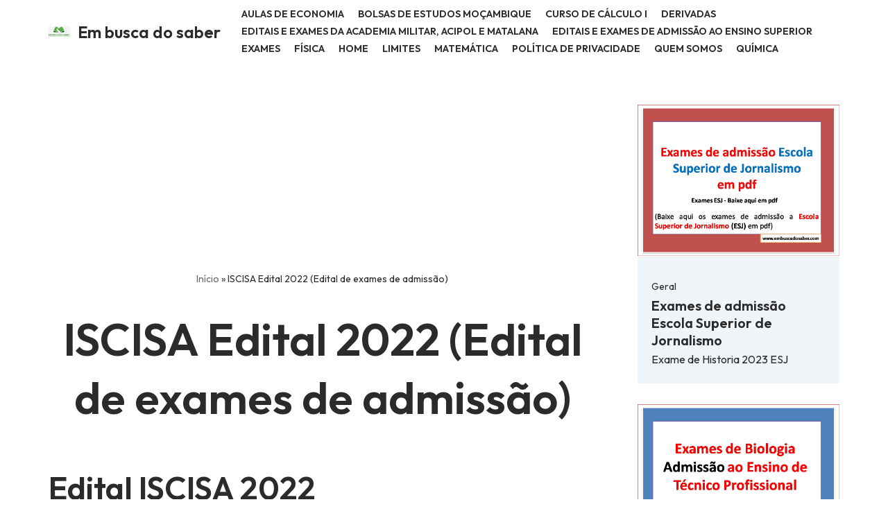

--- FILE ---
content_type: text/html; charset=UTF-8
request_url: https://embuscadosaber.com/iscisa-edital-2022-edital-de-exames-de-admissao/
body_size: 70089
content:
<!DOCTYPE html>
<html lang="pt-PT">

<head>
	
	<meta charset="UTF-8">
	<meta name="viewport" content="width=device-width, initial-scale=1, minimum-scale=1">
	<link rel="profile" href="http://gmpg.org/xfn/11">
			<link rel="pingback" href="https://embuscadosaber.com/xmlrpc.php">
		<meta name='robots' content='index, follow, max-image-preview:large, max-snippet:-1, max-video-preview:-1' />

	<!-- This site is optimized with the Yoast SEO plugin v26.5 - https://yoast.com/wordpress/plugins/seo/ -->
	<title>ISCISA Edital 2022 (Edital de exames de admissão)</title>
	<meta name="description" content="já esta disponível O Edital de exames de admissão ISCISA  para o ano lectivo de 2022." />
	<link rel="canonical" href="https://embuscadosaber.com/iscisa-edital-2022-edital-de-exames-de-admissao/" />
	<meta property="og:locale" content="pt_PT" />
	<meta property="og:type" content="article" />
	<meta property="og:title" content="ISCISA Edital 2022 (Edital de exames de admissão)" />
	<meta property="og:description" content="já esta disponível O Edital de exames de admissão ISCISA  para o ano lectivo de 2022." />
	<meta property="og:url" content="https://embuscadosaber.com/iscisa-edital-2022-edital-de-exames-de-admissao/" />
	<meta property="og:site_name" content="Em busca do saber" />
	<meta property="article:publisher" content="https://facebook.com/72nhabanga" />
	<meta property="article:published_time" content="2021-12-20T16:25:06+00:00" />
	<meta property="article:modified_time" content="2025-07-21T19:34:02+00:00" />
	<meta name="author" content="Em busca do saber" />
	<meta name="twitter:card" content="summary_large_image" />
	<meta name="twitter:label1" content="Escrito por" />
	<meta name="twitter:data1" content="Em busca do saber" />
	<meta name="twitter:label2" content="Tempo estimado de leitura" />
	<meta name="twitter:data2" content="2 minutos" />
	<script type="application/ld+json" class="yoast-schema-graph">{"@context":"https://schema.org","@graph":[{"@type":"Article","@id":"https://embuscadosaber.com/iscisa-edital-2022-edital-de-exames-de-admissao/#article","isPartOf":{"@id":"https://embuscadosaber.com/iscisa-edital-2022-edital-de-exames-de-admissao/"},"author":{"name":"Em busca do saber","@id":"https://embuscadosaber.com/#/schema/person/b1950f7cba241483d785db5014561a94"},"headline":"ISCISA Edital 2022 (Edital de exames de admissão)","datePublished":"2021-12-20T16:25:06+00:00","dateModified":"2025-07-21T19:34:02+00:00","mainEntityOfPage":{"@id":"https://embuscadosaber.com/iscisa-edital-2022-edital-de-exames-de-admissao/"},"wordCount":211,"commentCount":0,"publisher":{"@id":"https://embuscadosaber.com/#organization"},"image":{"@id":"https://embuscadosaber.com/iscisa-edital-2022-edital-de-exames-de-admissao/#primaryimage"},"thumbnailUrl":"","keywords":["Edital 2022","Edital ISCISA 2022","Exames de admissão","Instituto Superior de Ciências de Saúde","ISCISA"],"articleSection":["Editais de Exames"],"inLanguage":"pt-PT","potentialAction":[{"@type":"CommentAction","name":"Comment","target":["https://embuscadosaber.com/iscisa-edital-2022-edital-de-exames-de-admissao/#respond"]}]},{"@type":"WebPage","@id":"https://embuscadosaber.com/iscisa-edital-2022-edital-de-exames-de-admissao/","url":"https://embuscadosaber.com/iscisa-edital-2022-edital-de-exames-de-admissao/","name":"ISCISA Edital 2022 (Edital de exames de admissão)","isPartOf":{"@id":"https://embuscadosaber.com/#website"},"primaryImageOfPage":{"@id":"https://embuscadosaber.com/iscisa-edital-2022-edital-de-exames-de-admissao/#primaryimage"},"image":{"@id":"https://embuscadosaber.com/iscisa-edital-2022-edital-de-exames-de-admissao/#primaryimage"},"thumbnailUrl":"","datePublished":"2021-12-20T16:25:06+00:00","dateModified":"2025-07-21T19:34:02+00:00","description":"já esta disponível O Edital de exames de admissão ISCISA  para o ano lectivo de 2022.","breadcrumb":{"@id":"https://embuscadosaber.com/iscisa-edital-2022-edital-de-exames-de-admissao/#breadcrumb"},"inLanguage":"pt-PT","potentialAction":[{"@type":"ReadAction","target":["https://embuscadosaber.com/iscisa-edital-2022-edital-de-exames-de-admissao/"]}]},{"@type":"ImageObject","inLanguage":"pt-PT","@id":"https://embuscadosaber.com/iscisa-edital-2022-edital-de-exames-de-admissao/#primaryimage","url":"","contentUrl":""},{"@type":"BreadcrumbList","@id":"https://embuscadosaber.com/iscisa-edital-2022-edital-de-exames-de-admissao/#breadcrumb","itemListElement":[{"@type":"ListItem","position":1,"name":"Início","item":"https://embuscadosaber.com/"},{"@type":"ListItem","position":2,"name":"ISCISA Edital 2022 (Edital de exames de admissão)"}]},{"@type":"WebSite","@id":"https://embuscadosaber.com/#website","url":"https://embuscadosaber.com/","name":"Em busca do saber","description":"","publisher":{"@id":"https://embuscadosaber.com/#organization"},"potentialAction":[{"@type":"SearchAction","target":{"@type":"EntryPoint","urlTemplate":"https://embuscadosaber.com/?s={search_term_string}"},"query-input":{"@type":"PropertyValueSpecification","valueRequired":true,"valueName":"search_term_string"}}],"inLanguage":"pt-PT"},{"@type":"Organization","@id":"https://embuscadosaber.com/#organization","name":"Em busca do saber","url":"https://embuscadosaber.com/","logo":{"@type":"ImageObject","inLanguage":"pt-PT","@id":"https://embuscadosaber.com/#/schema/logo/image/","url":"https://embuscadosaber.com/wp-content/uploads/2025/06/FB_IMG_1750403013580.jpg","contentUrl":"https://embuscadosaber.com/wp-content/uploads/2025/06/FB_IMG_1750403013580.jpg","width":485,"height":303,"caption":"Em busca do saber"},"image":{"@id":"https://embuscadosaber.com/#/schema/logo/image/"},"sameAs":["https://facebook.com/72nhabanga"]},{"@type":"Person","@id":"https://embuscadosaber.com/#/schema/person/b1950f7cba241483d785db5014561a94","name":"Em busca do saber","image":{"@type":"ImageObject","inLanguage":"pt-PT","@id":"https://embuscadosaber.com/#/schema/person/image/","url":"https://secure.gravatar.com/avatar/?s=96&d=mm&r=g","contentUrl":"https://secure.gravatar.com/avatar/?s=96&d=mm&r=g","caption":"Em busca do saber"},"url":"https://embuscadosaber.com/author/em-busca-do-saber/"}]}</script>
	<!-- / Yoast SEO plugin. -->


<link rel='dns-prefetch' href='//www.googletagmanager.com' />
<link rel='dns-prefetch' href='//fonts.googleapis.com' />
<link rel='dns-prefetch' href='//pagead2.googlesyndication.com' />
<link rel="alternate" type="application/rss+xml" title="Em busca do saber &raquo; Feed" href="https://embuscadosaber.com/feed/" />
<link rel="alternate" type="application/rss+xml" title="Em busca do saber &raquo; Feed de comentários" href="https://embuscadosaber.com/comments/feed/" />
<link rel="alternate" type="application/rss+xml" title="Feed de comentários de Em busca do saber &raquo; ISCISA Edital 2022 (Edital de exames de admissão)" href="https://embuscadosaber.com/iscisa-edital-2022-edital-de-exames-de-admissao/feed/" />
<link rel="alternate" title="oEmbed (JSON)" type="application/json+oembed" href="https://embuscadosaber.com/wp-json/oembed/1.0/embed?url=https%3A%2F%2Fembuscadosaber.com%2Fiscisa-edital-2022-edital-de-exames-de-admissao%2F" />
<link rel="alternate" title="oEmbed (XML)" type="text/xml+oembed" href="https://embuscadosaber.com/wp-json/oembed/1.0/embed?url=https%3A%2F%2Fembuscadosaber.com%2Fiscisa-edital-2022-edital-de-exames-de-admissao%2F&#038;format=xml" />
<style id='wp-img-auto-sizes-contain-inline-css'>
img:is([sizes=auto i],[sizes^="auto," i]){contain-intrinsic-size:3000px 1500px}
/*# sourceURL=wp-img-auto-sizes-contain-inline-css */
</style>

<style id='wp-emoji-styles-inline-css'>

	img.wp-smiley, img.emoji {
		display: inline !important;
		border: none !important;
		box-shadow: none !important;
		height: 1em !important;
		width: 1em !important;
		margin: 0 0.07em !important;
		vertical-align: -0.1em !important;
		background: none !important;
		padding: 0 !important;
	}
/*# sourceURL=wp-emoji-styles-inline-css */
</style>
<link rel='stylesheet' id='wp-block-library-css' href='https://embuscadosaber.com/wp-includes/css/dist/block-library/style.min.css?ver=6.9' media='all' />
<style id='classic-theme-styles-inline-css'>
/*! This file is auto-generated */
.wp-block-button__link{color:#fff;background-color:#32373c;border-radius:9999px;box-shadow:none;text-decoration:none;padding:calc(.667em + 2px) calc(1.333em + 2px);font-size:1.125em}.wp-block-file__button{background:#32373c;color:#fff;text-decoration:none}
/*# sourceURL=/wp-includes/css/classic-themes.min.css */
</style>
<style id='otter-posts-grid-style-inline-css'>
.wp-block-themeisle-blocks-posts-grid{--text-align: initial;--vert-align: initial;--img-border-radius: 0;--img-box-shadow: none;--image-ratio: inherit;--border-width: 0;--text-color: inherit;--background-color: inherit;--background-overlay: #0000005e;--border-color: inherit;--border-radius: 0;--border-radius-start-start: 0;--border-radius-start-end: 0;--border-radius-end-start: 0;--border-radius-end-end: 0;--box-shadow: none;--content-gap: 10px;--img-width: 100%;--img-width-tablet: var( --img-width );--img-width-mobile: var( --img-width-tablet );--title-text-size: initial;--title-text-size-tablet: var( --title-text-size );--title-text-size-mobile: var( --title-text-size-tablet );--description-text-size: 16px;--description-text-size-tablet: var( --description-text-size );--description-text-size-mobile: var( --description-text-size-tablet );--meta-text-size: 14px;--meta-text-size-tablet: var( --meta-text-size );--meta-text-size-mobile: var( --meta-text-size-tablet );--column-gap: 30px;--column-gap-tablet: var( --column-gap );--column-gap-mobile: var( --column-gap-tablet );--row-gap: 30px;--row-gap-tablet: var( --row-gap );--row-gap-mobile: var( --row-gap-tablet );--content-padding: inherit;--content-padding-tablet: var( --content-padding );--content-padding-mobile: var( --content-padding-tablet );--pag-size: 16px;--pag-color: inherit;--pag-bg-color: transparent;--pag-color-hover: var(--pag-color);--pag-bg-color-hover: rgba(0,0,0,0.5);--pag-color-active: var(--pag-color);--pag-bg-color-active: rgba(0,0,0,0.1);--pag-border-color: transparent;--pag-border-color-hover: var(--pag-border-color);--pag-border-color-active: var(--pag-border-color);--pag-border-radius: 0;--pag-border-width: 0;--pag-padding: 5px 15px;--pag-gap: 5px;--pag-cont-margin: 10px 0 0 0;border:none}.wp-block-themeisle-blocks-posts-grid.has-dark-bg{--text-color: #fff}.wp-block-themeisle-blocks-posts-grid.is-style-boxed{--background-color: rgb( 240, 245, 250)}.wp-block-themeisle-blocks-posts-grid.is-style-boxed .o-posts-grid-post-body{padding:var(--content-padding, 20px)}.wp-block-themeisle-blocks-posts-grid.is-style-tiled .o-posts-grid-post-blog{background-color:var(--background-color);border-width:var(--border-width);border-style:solid;border-color:var(--border-color);border-radius:var(--border-radius);box-shadow:var(--box-shadow)}.wp-block-themeisle-blocks-posts-grid.is-style-tiled .o-featured-post{background-color:var(--background-color)}.wp-block-themeisle-blocks-posts-grid.is-style-tiled .o-featured-post .o-posts-grid-post-body{background:var(--background-overlay);border-radius:calc(var(--border-radius-start-start) - var(--border-width)) calc(var(--border-radius-start-end) - var(--border-width)) calc(var(--border-radius-end-start) - var(--border-width)) calc(var(--border-radius-end-end) - var(--border-width))}.wp-block-themeisle-blocks-posts-grid.is-style-tiled .o-posts-grid-post{width:100%;height:100%;display:flex;justify-content:center;align-items:end;background:var(--background-overlay);border-radius:calc(var(--border-radius-start-start) - var(--border-width)) calc(var(--border-radius-start-end) - var(--border-width)) calc(var(--border-radius-end-start) - var(--border-width)) calc(var(--border-radius-end-end) - var(--border-width))}.wp-block-themeisle-blocks-posts-grid.is-style-tiled .o-posts-grid-post .o-posts-grid-post-body,.wp-block-themeisle-blocks-posts-grid.is-style-tiled .o-featured-post .o-posts-grid-post-body{padding:var(--content-padding, 36px);color:var(--text-color, #fff)}.wp-block-themeisle-blocks-posts-grid.is-style-tiled .o-posts-grid-post .o-posts-grid-post-body .o-posts-grid-post-title a,.wp-block-themeisle-blocks-posts-grid.is-style-tiled .o-featured-post .o-posts-grid-post-body .o-posts-grid-post-title a{color:var(--text-color, #fff)}.wp-block-themeisle-blocks-posts-grid:not(.is-style-tiled) .o-posts-grid-post-blog .o-posts-grid-post{background:var(--background-color);border-width:var(--border-width);border-style:solid;border-color:var(--border-color);border-radius:var(--border-radius);box-shadow:var(--box-shadow)}.wp-block-themeisle-blocks-posts-grid:not(.is-style-tiled) .o-featured-container .o-featured-post{background-color:var(--background-color)}.wp-block-themeisle-blocks-posts-grid .is-grid{display:grid;column-gap:var(--column-gap);row-gap:var(--row-gap)}.wp-block-themeisle-blocks-posts-grid .is-list{display:flex;flex-wrap:wrap;row-gap:var(--row-gap)}.wp-block-themeisle-blocks-posts-grid .is-grid.o-posts-grid-columns-2{grid-template-columns:auto auto}.wp-block-themeisle-blocks-posts-grid .is-grid.o-posts-grid-columns-3{grid-template-columns:auto auto auto}.wp-block-themeisle-blocks-posts-grid .is-grid.o-posts-grid-columns-4{grid-template-columns:auto auto auto auto}.wp-block-themeisle-blocks-posts-grid .is-grid.o-posts-grid-columns-5{grid-template-columns:auto auto auto auto auto}.wp-block-themeisle-blocks-posts-grid .is-list .o-posts-grid-post{display:flex}.wp-block-themeisle-blocks-posts-grid .is-list .o-posts-grid-post .o-posts-grid-post-image{flex-basis:33.33%;padding-right:20px}.wp-block-themeisle-blocks-posts-grid .is-list .o-posts-grid-post .o-posts-grid-post-image a{height:100%}.wp-block-themeisle-blocks-posts-grid .is-list .o-posts-grid-post .o-posts-grid-post-image img{height:100%}.wp-block-themeisle-blocks-posts-grid .is-list .o-posts-grid-post .o-posts-grid-post-body{flex-basis:66.66%}.wp-block-themeisle-blocks-posts-grid .is-list .o-posts-grid-post .o-posts-grid-post-body.is-full{flex-basis:100%}.wp-block-themeisle-blocks-posts-grid .o-posts-grid-post-blog{width:100%;position:relative;display:inline-block;border:0;position:relative;word-wrap:break-word;background-clip:border-box}.wp-block-themeisle-blocks-posts-grid .o-posts-grid-post-blog .o-posts-grid-post{overflow:hidden}.wp-block-themeisle-blocks-posts-grid .o-posts-grid-post-image{position:relative;display:flex;justify-content:center;align-items:center}.wp-block-themeisle-blocks-posts-grid .o-posts-grid-post-image a{width:var(--img-width);max-width:100%;text-align:var(--text-align)}.wp-block-themeisle-blocks-posts-grid .o-posts-grid-post-image img{width:var(--img-width);max-width:100%;height:auto;border-radius:5px;border-radius:var(--img-border-radius);box-shadow:var(--img-box-shadow);object-fit:cover;object-position:center center;aspect-ratio:var(--image-ratio)}.wp-block-themeisle-blocks-posts-grid .o-posts-grid-post-body{display:flex;flex-direction:column;justify-content:var(--vert-align);padding-bottom:15px;text-align:var(--text-align);padding:var(--content-padding);gap:var(--content-gap)}.wp-block-themeisle-blocks-posts-grid .o-posts-grid-post-body .o-posts-grid-post-category{font-size:var(--meta-text-size);color:var(--text-color);text-transform:capitalize;margin:0}.wp-block-themeisle-blocks-posts-grid .o-posts-grid-post-body .o-posts-grid-post-category a{font-size:var(--meta-text-size);color:var(--text-color)}.wp-block-themeisle-blocks-posts-grid .o-posts-grid-post-body .o-posts-grid-post-title{margin:0;line-height:1.25em}.wp-block-themeisle-blocks-posts-grid .o-posts-grid-post-body .o-posts-grid-post-title a{text-decoration:none;transition:all .15s ease 0s;font-size:var(--title-text-size);color:var(--text-color)}.wp-block-themeisle-blocks-posts-grid .o-posts-grid-post-body .o-posts-grid-post-title a:hover{text-decoration:underline}.wp-block-themeisle-blocks-posts-grid .o-posts-grid-post-body .o-posts-grid-post-meta{font-size:var(--meta-text-size);color:var(--text-color);margin:0}.wp-block-themeisle-blocks-posts-grid .o-posts-grid-post-body .o-posts-grid-post-meta a{font-size:var(--meta-text-size);color:var(--text-color)}.wp-block-themeisle-blocks-posts-grid .o-posts-grid-post-body .o-posts-grid-post-description{margin:0}.wp-block-themeisle-blocks-posts-grid .o-posts-grid-post-body .o-posts-grid-post-description p{margin:0px;font-size:var(--description-text-size);color:var(--text-color)}.wp-block-themeisle-blocks-posts-grid .o-posts-grid-post-body .o-posts-grid-post-description .read-more{font-size:var(--description-text-size);color:var(--text-color);display:block;margin:0;margin-top:calc(var(--content-gap)/2)}.wp-block-themeisle-blocks-posts-grid .o-featured-container{display:flex}.wp-block-themeisle-blocks-posts-grid .o-featured-container .o-featured-post{width:100%;border-width:var(--border-width);border-style:solid;border-color:var(--border-color);border-radius:var(--border-radius);box-shadow:var(--box-shadow);margin-bottom:var(--row-gap)}.wp-block-themeisle-blocks-posts-grid .o-featured-container .o-featured-post .o-posts-grid-post-image a{width:100%}.wp-block-themeisle-blocks-posts-grid .o-featured-container .o-featured-post .o-posts-grid-post-image a img{width:100%;height:250px;object-fit:cover;object-position:center center;aspect-ratio:var(--image-ratio)}.wp-block-themeisle-blocks-posts-grid .o-posts-grid-pag{display:flex;flex-direction:row;flex-wrap:wrap;justify-content:center;align-items:baseline;width:100%;gap:var(--pag-gap);color:var(--pag-color);font-size:var(--pag-size);margin:var(--pag-cont-margin)}.wp-block-themeisle-blocks-posts-grid .o-posts-grid-pag .page-numbers:not(.dots){background-color:var(--pag-bg-color);border-color:var(--pag-border-color);border-radius:var(--pag-border-radius);border-width:var(--pag-border-width);padding:var(--pag-padding);text-decoration:none;color:inherit;border-style:solid;box-sizing:border-box;text-align:center;margin:0}.wp-block-themeisle-blocks-posts-grid .o-posts-grid-pag .page-numbers:not(.dots):hover{background-color:var(--pag-bg-color-hover);border-color:var(--pag-border-color-hover);color:var(--pag-color-hover)}.wp-block-themeisle-blocks-posts-grid .o-posts-grid-pag .page-numbers:not(.dots)[aria-current=page]{background-color:var(--pag-bg-color-active);border-color:var(--pag-border-color-active);color:var(--pag-color-active)}@media(max-width: 960px){.o-posts-grid-post-image img{width:min(var(--img-width),100%)}}@media(min-width: 600px)and (max-width: 960px){.wp-block-themeisle-blocks-posts-grid .is-grid.o-posts-grid-columns-4,.wp-block-themeisle-blocks-posts-grid .is-grid.o-posts-grid-columns-5{grid-template-columns:auto auto auto}.wp-block-themeisle-blocks-posts-grid .is-grid .o-posts-grid-post-blog{min-width:33%}.wp-block-themeisle-blocks-posts-grid .o-posts-grid-post-image a{width:var(--img-width-tablet)}.wp-block-themeisle-blocks-posts-grid .o-posts-grid-post-image img{width:var(--img-width-tablet)}.wp-block-themeisle-blocks-posts-grid.is-style-boxed .o-posts-grid-post-body{padding:var(--content-padding-tablet, 20px)}.wp-block-themeisle-blocks-posts-grid .is-list{row-gap:var(--row-gap-tablet)}.wp-block-themeisle-blocks-posts-grid .o-posts-grid-post-body{padding:var(--content-padding-tablet)}.wp-block-themeisle-blocks-posts-grid .o-posts-grid-post-body .o-posts-grid-post-category{font-size:var(--meta-text-size-tablet)}.wp-block-themeisle-blocks-posts-grid .o-posts-grid-post-body .o-posts-grid-post-meta{font-size:var(--meta-text-size-tablet)}.wp-block-themeisle-blocks-posts-grid .o-posts-grid-post-body .o-posts-grid-post-title a{font-size:var(--title-text-size-tablet)}.wp-block-themeisle-blocks-posts-grid .o-posts-grid-post-body .o-posts-grid-post-description p{font-size:var(--description-text-size-tablet)}.wp-block-themeisle-blocks-posts-grid .o-posts-grid-post-body .o-posts-grid-post-description .read-more{font-size:var(--description-text-size-tablet)}.wp-block-themeisle-blocks-posts-grid .is-grid{column-gap:var(--column-gap-tablet);row-gap:var(--row-gap-tablet)}.wp-block-themeisle-blocks-posts-grid .o-featured-container .o-featured-post{margin-bottom:var(--row-gap-tablet)}}@media(max-width: 600px){.wp-block-themeisle-blocks-posts-grid .is-grid{grid-template-columns:auto}.wp-block-themeisle-blocks-posts-grid .is-grid.o-posts-grid-columns-2,.wp-block-themeisle-blocks-posts-grid .is-grid.o-posts-grid-columns-3,.wp-block-themeisle-blocks-posts-grid .is-grid.o-posts-grid-columns-4,.wp-block-themeisle-blocks-posts-grid .is-grid.o-posts-grid-columns-5{grid-template-columns:auto}.wp-block-themeisle-blocks-posts-grid .is-list .o-posts-grid-post{flex-direction:column;padding:10px}.wp-block-themeisle-blocks-posts-grid .is-list .o-posts-grid-post .o-posts-grid-post-image{flex-basis:100%;padding:0}.wp-block-themeisle-blocks-posts-grid .is-list .o-posts-grid-post .o-posts-grid-post-body{flex-basis:100%;padding:0}.wp-block-themeisle-blocks-posts-grid .o-posts-grid-post-image a{width:var(--img-width-mobile)}.wp-block-themeisle-blocks-posts-grid .o-posts-grid-post-image img{width:var(--img-width-mobile)}.wp-block-themeisle-blocks-posts-grid.is-style-boxed .o-posts-grid-post-body{padding:var(--content-padding-mobile, 20px)}.wp-block-themeisle-blocks-posts-grid .is-list{row-gap:var(--row-gap-mobile)}.wp-block-themeisle-blocks-posts-grid .o-posts-grid-post-body{padding:var(--content-padding-mobile)}.wp-block-themeisle-blocks-posts-grid .o-posts-grid-post-body .o-posts-grid-post-category{font-size:var(--meta-text-size-mobile)}.wp-block-themeisle-blocks-posts-grid .o-posts-grid-post-body .o-posts-grid-post-meta{font-size:var(--meta-text-size-mobile)}.wp-block-themeisle-blocks-posts-grid .o-posts-grid-post-body .o-posts-grid-post-title a{font-size:var(--title-text-size-mobile)}.wp-block-themeisle-blocks-posts-grid .o-posts-grid-post-body .o-posts-grid-post-description p{font-size:var(--description-text-size-mobile)}.wp-block-themeisle-blocks-posts-grid .o-posts-grid-post-body .o-posts-grid-post-description .read-more{font-size:var(--description-text-size-mobile)}.wp-block-themeisle-blocks-posts-grid .is-grid{column-gap:var(--column-gap-mobile);row-gap:var(--row-gap-mobile)}.wp-block-themeisle-blocks-posts-grid .o-featured-container .o-featured-post{margin-bottom:var(--row-gap-mobile)}}/*# sourceMappingURL=style.css.map */

/*# sourceURL=https://embuscadosaber.com/wp-content/plugins/otter-blocks/build/blocks/posts-grid/style.css */
</style>
<style id='global-styles-inline-css'>
:root{--wp--preset--aspect-ratio--square: 1;--wp--preset--aspect-ratio--4-3: 4/3;--wp--preset--aspect-ratio--3-4: 3/4;--wp--preset--aspect-ratio--3-2: 3/2;--wp--preset--aspect-ratio--2-3: 2/3;--wp--preset--aspect-ratio--16-9: 16/9;--wp--preset--aspect-ratio--9-16: 9/16;--wp--preset--color--black: #000000;--wp--preset--color--cyan-bluish-gray: #abb8c3;--wp--preset--color--white: #ffffff;--wp--preset--color--pale-pink: #f78da7;--wp--preset--color--vivid-red: #cf2e2e;--wp--preset--color--luminous-vivid-orange: #ff6900;--wp--preset--color--luminous-vivid-amber: #fcb900;--wp--preset--color--light-green-cyan: #7bdcb5;--wp--preset--color--vivid-green-cyan: #00d084;--wp--preset--color--pale-cyan-blue: #8ed1fc;--wp--preset--color--vivid-cyan-blue: #0693e3;--wp--preset--color--vivid-purple: #9b51e0;--wp--preset--color--neve-link-color: var(--nv-primary-accent);--wp--preset--color--neve-link-hover-color: var(--nv-secondary-accent);--wp--preset--color--nv-site-bg: var(--nv-site-bg);--wp--preset--color--nv-light-bg: var(--nv-light-bg);--wp--preset--color--nv-dark-bg: var(--nv-dark-bg);--wp--preset--color--neve-text-color: var(--nv-text-color);--wp--preset--color--nv-text-dark-bg: var(--nv-text-dark-bg);--wp--preset--color--nv-c-1: var(--nv-c-1);--wp--preset--color--nv-c-2: var(--nv-c-2);--wp--preset--gradient--vivid-cyan-blue-to-vivid-purple: linear-gradient(135deg,rgb(6,147,227) 0%,rgb(155,81,224) 100%);--wp--preset--gradient--light-green-cyan-to-vivid-green-cyan: linear-gradient(135deg,rgb(122,220,180) 0%,rgb(0,208,130) 100%);--wp--preset--gradient--luminous-vivid-amber-to-luminous-vivid-orange: linear-gradient(135deg,rgb(252,185,0) 0%,rgb(255,105,0) 100%);--wp--preset--gradient--luminous-vivid-orange-to-vivid-red: linear-gradient(135deg,rgb(255,105,0) 0%,rgb(207,46,46) 100%);--wp--preset--gradient--very-light-gray-to-cyan-bluish-gray: linear-gradient(135deg,rgb(238,238,238) 0%,rgb(169,184,195) 100%);--wp--preset--gradient--cool-to-warm-spectrum: linear-gradient(135deg,rgb(74,234,220) 0%,rgb(151,120,209) 20%,rgb(207,42,186) 40%,rgb(238,44,130) 60%,rgb(251,105,98) 80%,rgb(254,248,76) 100%);--wp--preset--gradient--blush-light-purple: linear-gradient(135deg,rgb(255,206,236) 0%,rgb(152,150,240) 100%);--wp--preset--gradient--blush-bordeaux: linear-gradient(135deg,rgb(254,205,165) 0%,rgb(254,45,45) 50%,rgb(107,0,62) 100%);--wp--preset--gradient--luminous-dusk: linear-gradient(135deg,rgb(255,203,112) 0%,rgb(199,81,192) 50%,rgb(65,88,208) 100%);--wp--preset--gradient--pale-ocean: linear-gradient(135deg,rgb(255,245,203) 0%,rgb(182,227,212) 50%,rgb(51,167,181) 100%);--wp--preset--gradient--electric-grass: linear-gradient(135deg,rgb(202,248,128) 0%,rgb(113,206,126) 100%);--wp--preset--gradient--midnight: linear-gradient(135deg,rgb(2,3,129) 0%,rgb(40,116,252) 100%);--wp--preset--font-size--small: 13px;--wp--preset--font-size--medium: 20px;--wp--preset--font-size--large: 36px;--wp--preset--font-size--x-large: 42px;--wp--preset--spacing--20: 0.44rem;--wp--preset--spacing--30: 0.67rem;--wp--preset--spacing--40: 1rem;--wp--preset--spacing--50: 1.5rem;--wp--preset--spacing--60: 2.25rem;--wp--preset--spacing--70: 3.38rem;--wp--preset--spacing--80: 5.06rem;--wp--preset--shadow--natural: 6px 6px 9px rgba(0, 0, 0, 0.2);--wp--preset--shadow--deep: 12px 12px 50px rgba(0, 0, 0, 0.4);--wp--preset--shadow--sharp: 6px 6px 0px rgba(0, 0, 0, 0.2);--wp--preset--shadow--outlined: 6px 6px 0px -3px rgb(255, 255, 255), 6px 6px rgb(0, 0, 0);--wp--preset--shadow--crisp: 6px 6px 0px rgb(0, 0, 0);}:where(.is-layout-flex){gap: 0.5em;}:where(.is-layout-grid){gap: 0.5em;}body .is-layout-flex{display: flex;}.is-layout-flex{flex-wrap: wrap;align-items: center;}.is-layout-flex > :is(*, div){margin: 0;}body .is-layout-grid{display: grid;}.is-layout-grid > :is(*, div){margin: 0;}:where(.wp-block-columns.is-layout-flex){gap: 2em;}:where(.wp-block-columns.is-layout-grid){gap: 2em;}:where(.wp-block-post-template.is-layout-flex){gap: 1.25em;}:where(.wp-block-post-template.is-layout-grid){gap: 1.25em;}.has-black-color{color: var(--wp--preset--color--black) !important;}.has-cyan-bluish-gray-color{color: var(--wp--preset--color--cyan-bluish-gray) !important;}.has-white-color{color: var(--wp--preset--color--white) !important;}.has-pale-pink-color{color: var(--wp--preset--color--pale-pink) !important;}.has-vivid-red-color{color: var(--wp--preset--color--vivid-red) !important;}.has-luminous-vivid-orange-color{color: var(--wp--preset--color--luminous-vivid-orange) !important;}.has-luminous-vivid-amber-color{color: var(--wp--preset--color--luminous-vivid-amber) !important;}.has-light-green-cyan-color{color: var(--wp--preset--color--light-green-cyan) !important;}.has-vivid-green-cyan-color{color: var(--wp--preset--color--vivid-green-cyan) !important;}.has-pale-cyan-blue-color{color: var(--wp--preset--color--pale-cyan-blue) !important;}.has-vivid-cyan-blue-color{color: var(--wp--preset--color--vivid-cyan-blue) !important;}.has-vivid-purple-color{color: var(--wp--preset--color--vivid-purple) !important;}.has-neve-link-color-color{color: var(--wp--preset--color--neve-link-color) !important;}.has-neve-link-hover-color-color{color: var(--wp--preset--color--neve-link-hover-color) !important;}.has-nv-site-bg-color{color: var(--wp--preset--color--nv-site-bg) !important;}.has-nv-light-bg-color{color: var(--wp--preset--color--nv-light-bg) !important;}.has-nv-dark-bg-color{color: var(--wp--preset--color--nv-dark-bg) !important;}.has-neve-text-color-color{color: var(--wp--preset--color--neve-text-color) !important;}.has-nv-text-dark-bg-color{color: var(--wp--preset--color--nv-text-dark-bg) !important;}.has-nv-c-1-color{color: var(--wp--preset--color--nv-c-1) !important;}.has-nv-c-2-color{color: var(--wp--preset--color--nv-c-2) !important;}.has-black-background-color{background-color: var(--wp--preset--color--black) !important;}.has-cyan-bluish-gray-background-color{background-color: var(--wp--preset--color--cyan-bluish-gray) !important;}.has-white-background-color{background-color: var(--wp--preset--color--white) !important;}.has-pale-pink-background-color{background-color: var(--wp--preset--color--pale-pink) !important;}.has-vivid-red-background-color{background-color: var(--wp--preset--color--vivid-red) !important;}.has-luminous-vivid-orange-background-color{background-color: var(--wp--preset--color--luminous-vivid-orange) !important;}.has-luminous-vivid-amber-background-color{background-color: var(--wp--preset--color--luminous-vivid-amber) !important;}.has-light-green-cyan-background-color{background-color: var(--wp--preset--color--light-green-cyan) !important;}.has-vivid-green-cyan-background-color{background-color: var(--wp--preset--color--vivid-green-cyan) !important;}.has-pale-cyan-blue-background-color{background-color: var(--wp--preset--color--pale-cyan-blue) !important;}.has-vivid-cyan-blue-background-color{background-color: var(--wp--preset--color--vivid-cyan-blue) !important;}.has-vivid-purple-background-color{background-color: var(--wp--preset--color--vivid-purple) !important;}.has-neve-link-color-background-color{background-color: var(--wp--preset--color--neve-link-color) !important;}.has-neve-link-hover-color-background-color{background-color: var(--wp--preset--color--neve-link-hover-color) !important;}.has-nv-site-bg-background-color{background-color: var(--wp--preset--color--nv-site-bg) !important;}.has-nv-light-bg-background-color{background-color: var(--wp--preset--color--nv-light-bg) !important;}.has-nv-dark-bg-background-color{background-color: var(--wp--preset--color--nv-dark-bg) !important;}.has-neve-text-color-background-color{background-color: var(--wp--preset--color--neve-text-color) !important;}.has-nv-text-dark-bg-background-color{background-color: var(--wp--preset--color--nv-text-dark-bg) !important;}.has-nv-c-1-background-color{background-color: var(--wp--preset--color--nv-c-1) !important;}.has-nv-c-2-background-color{background-color: var(--wp--preset--color--nv-c-2) !important;}.has-black-border-color{border-color: var(--wp--preset--color--black) !important;}.has-cyan-bluish-gray-border-color{border-color: var(--wp--preset--color--cyan-bluish-gray) !important;}.has-white-border-color{border-color: var(--wp--preset--color--white) !important;}.has-pale-pink-border-color{border-color: var(--wp--preset--color--pale-pink) !important;}.has-vivid-red-border-color{border-color: var(--wp--preset--color--vivid-red) !important;}.has-luminous-vivid-orange-border-color{border-color: var(--wp--preset--color--luminous-vivid-orange) !important;}.has-luminous-vivid-amber-border-color{border-color: var(--wp--preset--color--luminous-vivid-amber) !important;}.has-light-green-cyan-border-color{border-color: var(--wp--preset--color--light-green-cyan) !important;}.has-vivid-green-cyan-border-color{border-color: var(--wp--preset--color--vivid-green-cyan) !important;}.has-pale-cyan-blue-border-color{border-color: var(--wp--preset--color--pale-cyan-blue) !important;}.has-vivid-cyan-blue-border-color{border-color: var(--wp--preset--color--vivid-cyan-blue) !important;}.has-vivid-purple-border-color{border-color: var(--wp--preset--color--vivid-purple) !important;}.has-neve-link-color-border-color{border-color: var(--wp--preset--color--neve-link-color) !important;}.has-neve-link-hover-color-border-color{border-color: var(--wp--preset--color--neve-link-hover-color) !important;}.has-nv-site-bg-border-color{border-color: var(--wp--preset--color--nv-site-bg) !important;}.has-nv-light-bg-border-color{border-color: var(--wp--preset--color--nv-light-bg) !important;}.has-nv-dark-bg-border-color{border-color: var(--wp--preset--color--nv-dark-bg) !important;}.has-neve-text-color-border-color{border-color: var(--wp--preset--color--neve-text-color) !important;}.has-nv-text-dark-bg-border-color{border-color: var(--wp--preset--color--nv-text-dark-bg) !important;}.has-nv-c-1-border-color{border-color: var(--wp--preset--color--nv-c-1) !important;}.has-nv-c-2-border-color{border-color: var(--wp--preset--color--nv-c-2) !important;}.has-vivid-cyan-blue-to-vivid-purple-gradient-background{background: var(--wp--preset--gradient--vivid-cyan-blue-to-vivid-purple) !important;}.has-light-green-cyan-to-vivid-green-cyan-gradient-background{background: var(--wp--preset--gradient--light-green-cyan-to-vivid-green-cyan) !important;}.has-luminous-vivid-amber-to-luminous-vivid-orange-gradient-background{background: var(--wp--preset--gradient--luminous-vivid-amber-to-luminous-vivid-orange) !important;}.has-luminous-vivid-orange-to-vivid-red-gradient-background{background: var(--wp--preset--gradient--luminous-vivid-orange-to-vivid-red) !important;}.has-very-light-gray-to-cyan-bluish-gray-gradient-background{background: var(--wp--preset--gradient--very-light-gray-to-cyan-bluish-gray) !important;}.has-cool-to-warm-spectrum-gradient-background{background: var(--wp--preset--gradient--cool-to-warm-spectrum) !important;}.has-blush-light-purple-gradient-background{background: var(--wp--preset--gradient--blush-light-purple) !important;}.has-blush-bordeaux-gradient-background{background: var(--wp--preset--gradient--blush-bordeaux) !important;}.has-luminous-dusk-gradient-background{background: var(--wp--preset--gradient--luminous-dusk) !important;}.has-pale-ocean-gradient-background{background: var(--wp--preset--gradient--pale-ocean) !important;}.has-electric-grass-gradient-background{background: var(--wp--preset--gradient--electric-grass) !important;}.has-midnight-gradient-background{background: var(--wp--preset--gradient--midnight) !important;}.has-small-font-size{font-size: var(--wp--preset--font-size--small) !important;}.has-medium-font-size{font-size: var(--wp--preset--font-size--medium) !important;}.has-large-font-size{font-size: var(--wp--preset--font-size--large) !important;}.has-x-large-font-size{font-size: var(--wp--preset--font-size--x-large) !important;}
:where(.wp-block-post-template.is-layout-flex){gap: 1.25em;}:where(.wp-block-post-template.is-layout-grid){gap: 1.25em;}
:where(.wp-block-term-template.is-layout-flex){gap: 1.25em;}:where(.wp-block-term-template.is-layout-grid){gap: 1.25em;}
:where(.wp-block-columns.is-layout-flex){gap: 2em;}:where(.wp-block-columns.is-layout-grid){gap: 2em;}
:root :where(.wp-block-pullquote){font-size: 1.5em;line-height: 1.6;}
/*# sourceURL=global-styles-inline-css */
</style>
<link rel='stylesheet' id='neve-style-css' href='https://embuscadosaber.com/wp-content/themes/neve/style-main-new.min.css?ver=4.2.1' media='all' />
<style id='neve-style-inline-css'>
.is-menu-sidebar .header-menu-sidebar { visibility: visible; }.is-menu-sidebar.menu_sidebar_slide_left .header-menu-sidebar { transform: translate3d(0, 0, 0); left: 0; }.is-menu-sidebar.menu_sidebar_slide_right .header-menu-sidebar { transform: translate3d(0, 0, 0); right: 0; }.is-menu-sidebar.menu_sidebar_pull_right .header-menu-sidebar, .is-menu-sidebar.menu_sidebar_pull_left .header-menu-sidebar { transform: translateX(0); }.is-menu-sidebar.menu_sidebar_dropdown .header-menu-sidebar { height: auto; }.is-menu-sidebar.menu_sidebar_dropdown .header-menu-sidebar-inner { max-height: 400px; padding: 20px 0; }.is-menu-sidebar.menu_sidebar_full_canvas .header-menu-sidebar { opacity: 1; }.header-menu-sidebar .menu-item-nav-search:not(.floating) { pointer-events: none; }.header-menu-sidebar .menu-item-nav-search .is-menu-sidebar { pointer-events: unset; }@media screen and (max-width: 960px) { .builder-item.cr .item--inner { --textalign: center; --justify: center; } }

			.nv-ft-post {
				margin-top:60px
			}
			.nv-ft-post .nv-ft-wrap:not(.layout-covers){
				background:var(--nv-light-bg);
			}
			.nv-ft-post h2{
				font-size:calc( var(--fontsize, var(--h2fontsize)) * 1.3)
			}
			.nv-ft-post .nv-meta-list{
				display:block
			}
			.nv-ft-post .non-grid-content{
				padding:32px
			}
			.nv-ft-post .wp-post-image{
				position:absolute;
				object-fit:cover;
				width:100%;
				height:100%
			}
			.nv-ft-post:not(.layout-covers) .nv-post-thumbnail-wrap{
				margin:0;
				position:relative;
				min-height:320px
			}
			
.nv-meta-list li.meta:not(:last-child):after { content:"/" }.nv-meta-list .no-mobile{
			display:none;
		}.nv-meta-list li.last::after{
			content: ""!important;
		}@media (min-width: 769px) {
			.nv-meta-list .no-mobile {
				display: inline-block;
			}
			.nv-meta-list li.last:not(:last-child)::after {
		 		content: "/" !important;
			}
		}
 :root{ --container: 748px;--postwidth:100%; --primarybtnbg: var(--nv-primary-accent); --secondarybtnbg: rgba(0, 0, 0, 0); --primarybtnhoverbg: var(--nv-secondary-accent); --secondarybtnhoverbg: var(--nv-dark-bg); --primarybtncolor: #010101; --secondarybtncolor: var(--nv-dark-bg); --primarybtnhovercolor: #ffffff; --secondarybtnhovercolor: var(--nv-text-dark-bg);--primarybtnborderradius:0;--secondarybtnborderradius:0;--secondarybtnborderwidth:2px;--btnpadding:12px 24px;--primarybtnpadding:12px 24px;--secondarybtnpadding:calc(12px - 2px) calc(24px - 2px); --btnfs: 14px; --btnlineheight: 1.6em; --bodyfontfamily: Outfit; --bodyfontsize: 16px; --bodylineheight: 1.7em; --bodyletterspacing: 0px; --bodyfontweight: 400; --bodytexttransform: none; --h1fontsize: 39px; --h1fontweight: 600; --h1lineheight: 1.2em; --h1letterspacing: 0px; --h1texttransform: none; --h2fontsize: 28px; --h2fontweight: 600; --h2lineheight: 1.3em; --h2letterspacing: 0px; --h2texttransform: none; --h3fontsize: 20px; --h3fontweight: 600; --h3lineheight: 1.3em; --h3letterspacing: 0px; --h3texttransform: none; --h4fontsize: 16px; --h4fontweight: 600; --h4lineheight: 1.3em; --h4letterspacing: 0px; --h4texttransform: none; --h5fontsize: 14px; --h5fontweight: 600; --h5lineheight: 1.3em; --h5letterspacing: 0px; --h5texttransform: none; --h6fontsize: 14px; --h6fontweight: 600; --h6lineheight: 1.3em; --h6letterspacing: 0px; --h6texttransform: none;--formfieldborderwidth:2px;--formfieldborderradius:0; --formfieldbgcolor: var(--nv-site-bg); --formfieldbordercolor: var(--nv-light-bg); --formfieldcolor: var(--nv-text-color);--formfieldpadding:10px 12px 10px 12px;; } .nv-post-thumbnail-wrap img{ aspect-ratio: 4/3; object-fit: cover; } .layout-grid .nv-post-thumbnail-wrap{ margin-right:-25px;margin-left:-25px; } .nv-index-posts{ --borderradius:8px;--padding:25px 25px 25px 25px;--cardboxshadow:0 0 2px 0 rgba(0,0,0,0.15); --cardbgcolor: var(--nv-site-bg); --cardcolor: var(--nv-text-color); } .has-neve-button-color-color{ color: var(--nv-primary-accent)!important; } .has-neve-button-color-background-color{ background-color: var(--nv-primary-accent)!important; } .single-post-container .alignfull > [class*="__inner-container"], .single-post-container .alignwide > [class*="__inner-container"]{ max-width:718px } .nv-meta-list{ --avatarsize: 20px; } .single .nv-meta-list{ --avatarsize: 20px; } .blog .blog-entry-title, .archive .blog-entry-title{ --fontsize: 28px; } .single h1.entry-title{ --fontsize: 28px; } .neve-main{ --boxshadow:0 3px 6px -5px rgba(0, 0, 0, 0.1), 0 4px 8px rgba(0, 0, 0, 0.1); } .nv-post-cover{ --height: 250px;--padding:40px 15px;--justify: flex-start; --textalign: left; --valign: center; } .nv-post-cover .nv-title-meta-wrap, .nv-page-title-wrap, .entry-header{ --color: var(--nv-text-dark-bg); --textalign: left; } .nv-is-boxed.nv-title-meta-wrap{ --padding:40px 15px; --bgcolor: var(--nv-dark-bg); } .nv-overlay{ --bgcolor: var(--nv-dark-bg); --opacity: 50; --blendmode: multiply; } .nv-is-boxed.nv-comments-wrap{ --padding:20px; } .nv-is-boxed.comment-respond{ --padding:20px; } .single:not(.single-product), .page{ --c-vspace:0 0 0 0;; } .scroll-to-top{ --color: var(--nv-text-dark-bg);--padding:8px 10px; --borderradius: 3px; --bgcolor: var(--nv-primary-accent); --hovercolor: var(--nv-text-dark-bg); --hoverbgcolor: var(--nv-primary-accent);--size:16px; } .global-styled{ --bgcolor: var(--nv-site-bg); } .header-top{ --rowbcolor: var(--nv-light-bg); --color: var(--nv-text-color); --bgcolor: #f0f0f0; } .header-main{ --rowbcolor: var(--nv-light-bg); --color: var(--nv-text-color); --bgcolor: var(--nv-site-bg); } .header-bottom{ --rowbcolor: var(--nv-light-bg); --color: var(--nv-text-color); --bgcolor: #ffffff; } .header-menu-sidebar-bg{ --justify: flex-start; --textalign: left;--flexg: 1;--wrapdropdownwidth: auto; --color: var(--nv-text-color); --bgcolor: var(--nv-site-bg); } .header-menu-sidebar{ width: 360px; } .builder-item--logo{ --maxwidth: 32px; --color: var(--nv-text-color); --fs: 24px;--padding:10px 0;--margin:0; --textalign: left;--justify: flex-start; } .builder-item--nav-icon,.header-menu-sidebar .close-sidebar-panel .navbar-toggle{ --borderradius:0;--borderwidth:1px; } .builder-item--nav-icon{ --label-margin:0 5px 0 0;;--padding:10px 15px;--margin:0; } .builder-item--primary-menu{ --color: var(--nv-text-color); --hovercolor: var(--nv-secondary-accent); --hovertextcolor: var(--nv-text-color); --activecolor: var(--nv-text-color); --spacing: 20px; --height: 25px;--padding:0;--margin:0; --fontsize: 1em; --lineheight: 1.6; --letterspacing: 0px; --fontweight: 600; --texttransform: uppercase; --iconsize: 1em; } .hfg-is-group.has-primary-menu .inherit-ff{ --inheritedfw: 600; } .builder-item--button_base{ --primarybtnbg: var(--nv-primary-accent); --primarybtncolor: #fff; --primarybtnhoverbg: var(--nv-primary-accent); --primarybtnhovercolor: #fff;--primarybtnborderradius:3px;--primarybtnshadow:none;--primarybtnhovershadow:none;--padding:8px 12px;--margin:0; } .footer-top-inner .row{ grid-template-columns:1fr 1fr 1fr; --valign: flex-start; } .footer-top{ --rowbcolor: var(--nv-light-bg); --color: var(--nv-text-color); --bgcolor: #ffffff; } .footer-main-inner .row{ grid-template-columns:1fr 1fr 1fr; --valign: flex-start; } .footer-main{ --rowbcolor: var(--nv-light-bg); --color: var(--nv-text-dark-bg); --bgcolor: var(--nv-dark-bg); } .footer-bottom-inner .row{ grid-template-columns:1fr 1fr; --valign: flex-start; } .footer-bottom{ --rowbcolor: var(--nv-light-bg); --color: var(--nv-text-dark-bg); --bgcolor: var(--nv-dark-bg); } .builder-item--footer-menu{ --hovercolor: var(--nv-primary-accent); --spacing: 20px; --height: 25px;--padding:0;--margin:0; --fontsize: 1em; --lineheight: 1.6; --letterspacing: 0px; --fontweight: 500; --texttransform: none; --iconsize: 1em; --textalign: left;--justify: flex-start; } @media(min-width: 576px){ :root{ --container: 992px;--postwidth:50%;--btnpadding:12px 24px;--primarybtnpadding:12px 24px;--secondarybtnpadding:calc(12px - 2px) calc(24px - 2px); --btnfs: 14px; --btnlineheight: 1.6em; --bodyfontsize: 16px; --bodylineheight: 1.7em; --bodyletterspacing: 0px; --h1fontsize: 55px; --h1lineheight: 1.3em; --h1letterspacing: 0px; --h2fontsize: 34px; --h2lineheight: 1.3em; --h2letterspacing: 0px; --h3fontsize: 20px; --h3lineheight: 1.3em; --h3letterspacing: 0px; --h4fontsize: 16px; --h4lineheight: 1.3em; --h4letterspacing: 0px; --h5fontsize: 14px; --h5lineheight: 1.3em; --h5letterspacing: 0px; --h6fontsize: 14px; --h6lineheight: 1.3em; --h6letterspacing: 0px; } .layout-grid .nv-post-thumbnail-wrap{ margin-right:-25px;margin-left:-25px; } .nv-index-posts{ --padding:25px 25px 25px 25px; } .single-post-container .alignfull > [class*="__inner-container"], .single-post-container .alignwide > [class*="__inner-container"]{ max-width:962px } .nv-meta-list{ --avatarsize: 20px; } .single .nv-meta-list{ --avatarsize: 20px; } .blog .blog-entry-title, .archive .blog-entry-title{ --fontsize: 32px; } .single h1.entry-title{ --fontsize: 40px; } .nv-post-cover{ --height: 30vh;--padding:60px 30px;--justify: flex-start; --textalign: left; --valign: center; } .nv-post-cover .nv-title-meta-wrap, .nv-page-title-wrap, .entry-header{ --textalign: left; } .nv-is-boxed.nv-title-meta-wrap{ --padding:60px 30px; } .nv-is-boxed.nv-comments-wrap{ --padding:30px; } .nv-is-boxed.comment-respond{ --padding:30px; } .single:not(.single-product), .page{ --c-vspace:0 0 0 0;; } .scroll-to-top{ --padding:8px 10px;--size:16px; } .header-menu-sidebar-bg{ --justify: flex-start; --textalign: left;--flexg: 1;--wrapdropdownwidth: auto; } .header-menu-sidebar{ width: 360px; } .builder-item--logo{ --maxwidth: 32px; --fs: 24px;--padding:10px 0;--margin:0; --textalign: left;--justify: flex-start; } .builder-item--nav-icon{ --label-margin:0 5px 0 0;;--padding:10px 15px;--margin:0; } .builder-item--primary-menu{ --spacing: 20px; --height: 25px;--padding:0;--margin:0; --fontsize: 1em; --lineheight: 1.6; --letterspacing: 0px; --iconsize: 1em; } .builder-item--button_base{ --padding:8px 12px;--margin:0; } .builder-item--footer-menu{ --spacing: 20px; --height: 25px;--padding:0;--margin:0; --fontsize: 1em; --lineheight: 1.6; --letterspacing: 0px; --iconsize: 1em; --textalign: left;--justify: flex-start; } }@media(min-width: 960px){ :root{ --container: 1170px;--postwidth:50%;--btnpadding:12px 24px;--primarybtnpadding:12px 24px;--secondarybtnpadding:calc(12px - 2px) calc(24px - 2px); --btnfs: 16px; --btnlineheight: 1.6em; --bodyfontsize: 18px; --bodylineheight: 1.7em; --bodyletterspacing: 0px; --h1fontsize: 70px; --h1lineheight: 1.3em; --h1letterspacing: 0px; --h2fontsize: 46px; --h2lineheight: 1.3em; --h2letterspacing: 0px; --h3fontsize: 24px; --h3lineheight: 1.3em; --h3letterspacing: 0px; --h4fontsize: 20px; --h4lineheight: 1.3em; --h4letterspacing: 0px; --h5fontsize: 16px; --h5lineheight: 1.3em; --h5letterspacing: 0px; --h6fontsize: 16px; --h6lineheight: 1.3em; --h6letterspacing: 0px; } .layout-grid .nv-post-thumbnail-wrap{ margin-right:-25px;margin-left:-25px; } .nv-index-posts{ --padding:25px 25px 25px 25px; } body:not(.single):not(.archive):not(.blog):not(.search):not(.error404) .neve-main > .container .col, body.post-type-archive-course .neve-main > .container .col, body.post-type-archive-llms_membership .neve-main > .container .col{ max-width: 100%; } body:not(.single):not(.archive):not(.blog):not(.search):not(.error404) .nv-sidebar-wrap, body.post-type-archive-course .nv-sidebar-wrap, body.post-type-archive-llms_membership .nv-sidebar-wrap{ max-width: 0%; } .neve-main > .archive-container .nv-index-posts.col{ max-width: 100%; } .neve-main > .archive-container .nv-sidebar-wrap{ max-width: 0%; } .neve-main > .single-post-container .nv-single-post-wrap.col{ max-width: 70%; } .single-post-container .alignfull > [class*="__inner-container"], .single-post-container .alignwide > [class*="__inner-container"]{ max-width:789px } .container-fluid.single-post-container .alignfull > [class*="__inner-container"], .container-fluid.single-post-container .alignwide > [class*="__inner-container"]{ max-width:calc(70% + 15px) } .neve-main > .single-post-container .nv-sidebar-wrap{ max-width: 30%; } .nv-meta-list{ --avatarsize: 20px; } .single .nv-meta-list{ --avatarsize: 20px; } .blog .blog-entry-title, .archive .blog-entry-title{ --fontsize: 32px; } .single h1.entry-title{ --fontsize: 65px; } .nv-post-cover{ --height: 50vh;--padding:60px 40px 60px 40px;;--justify: center; --textalign: center; --valign: center; } .nv-post-cover .nv-title-meta-wrap, .nv-page-title-wrap, .entry-header{ --textalign: center; } .nv-is-boxed.nv-title-meta-wrap{ --padding:60px 40px 60px 40px;; } .nv-is-boxed.nv-comments-wrap{ --padding:40px; } .nv-is-boxed.comment-respond{ --padding:40px; } .single:not(.single-product), .page{ --c-vspace:0 0 0 0;; } .scroll-to-top{ --padding:8px 10px;--size:16px; } .header-menu-sidebar-bg{ --justify: flex-start; --textalign: left;--flexg: 1;--wrapdropdownwidth: auto; } .header-menu-sidebar{ width: 360px; } .builder-item--logo{ --maxwidth: 32px; --fs: 24px;--padding:10px 0;--margin:0; --textalign: left;--justify: flex-start; } .builder-item--nav-icon{ --label-margin:0 5px 0 0;;--padding:10px 15px;--margin:0; } .builder-item--primary-menu{ --spacing: 20px; --height: 25px;--padding:0;--margin:0; --fontsize: 0.8em; --lineheight: 1.6; --letterspacing: 0px; --iconsize: 0.8em; } .builder-item--button_base{ --padding:8px 12px;--margin:0; } .builder-item--footer-menu{ --spacing: 20px; --height: 25px;--padding:0;--margin:0; --fontsize: 1em; --lineheight: 1.6; --letterspacing: 0px; --iconsize: 1em; --textalign: right;--justify: flex-end; } }.nv-content-wrap .elementor a:not(.button):not(.wp-block-file__button){ text-decoration: none; }.scroll-to-top {right: 20px; border: none; position: fixed; bottom: 30px; display: none; opacity: 0; visibility: hidden; transition: opacity 0.3s ease-in-out, visibility 0.3s ease-in-out; align-items: center; justify-content: center; z-index: 999; } @supports (-webkit-overflow-scrolling: touch) { .scroll-to-top { bottom: 74px; } } .scroll-to-top.image { background-position: center; } .scroll-to-top .scroll-to-top-image { width: 100%; height: 100%; } .scroll-to-top .scroll-to-top-label { margin: 0; padding: 5px; } .scroll-to-top:hover { text-decoration: none; } .scroll-to-top.scroll-to-top-left {left: 20px; right: unset;} .scroll-to-top.scroll-show-mobile { display: flex; } @media (min-width: 960px) { .scroll-to-top { display: flex; } }.scroll-to-top { color: var(--color); padding: var(--padding); border-radius: var(--borderradius); background: var(--bgcolor); } .scroll-to-top:hover, .scroll-to-top:focus { color: var(--hovercolor); background: var(--hoverbgcolor); } .scroll-to-top-icon, .scroll-to-top.image .scroll-to-top-image { width: var(--size); height: var(--size); } .scroll-to-top-image { background-image: var(--bgimage); background-size: cover; }:root{--nv-primary-accent:#fcaf3b;--nv-secondary-accent:#ab641d;--nv-site-bg:#ffffff;--nv-light-bg:#ededed;--nv-dark-bg:#14171c;--nv-text-color:#2b2b2b;--nv-text-dark-bg:#ffffff;--nv-c-1:#77b978;--nv-c-2:#f37262;--nv-fallback-ff:Arial, Helvetica, sans-serif;}
:root{--e-global-color-nvprimaryaccent:#fcaf3b;--e-global-color-nvsecondaryaccent:#ab641d;--e-global-color-nvsitebg:#ffffff;--e-global-color-nvlightbg:#ededed;--e-global-color-nvdarkbg:#14171c;--e-global-color-nvtextcolor:#2b2b2b;--e-global-color-nvtextdarkbg:#ffffff;--e-global-color-nvc1:#77b978;--e-global-color-nvc2:#f37262;}
/*# sourceURL=neve-style-inline-css */
</style>
<link rel='stylesheet' id='neve-google-font-outfit-css' href='//fonts.googleapis.com/css?family=Outfit%3A400%2C600%2C500&#038;display=swap&#038;ver=4.2.1' media='all' />

<!-- Google tag (gtag.js) snippet added by Site Kit -->
<!-- Google Analytics snippet added by Site Kit -->
<script src="https://www.googletagmanager.com/gtag/js?id=GT-T9CJZ9W" id="google_gtagjs-js" async></script>
<script id="google_gtagjs-js-after">
window.dataLayer = window.dataLayer || [];function gtag(){dataLayer.push(arguments);}
gtag("set","linker",{"domains":["embuscadosaber.com"]});
gtag("js", new Date());
gtag("set", "developer_id.dZTNiMT", true);
gtag("config", "GT-T9CJZ9W");
 window._googlesitekit = window._googlesitekit || {}; window._googlesitekit.throttledEvents = []; window._googlesitekit.gtagEvent = (name, data) => { var key = JSON.stringify( { name, data } ); if ( !! window._googlesitekit.throttledEvents[ key ] ) { return; } window._googlesitekit.throttledEvents[ key ] = true; setTimeout( () => { delete window._googlesitekit.throttledEvents[ key ]; }, 5 ); gtag( "event", name, { ...data, event_source: "site-kit" } ); }; 
//# sourceURL=google_gtagjs-js-after
</script>
<link rel="https://api.w.org/" href="https://embuscadosaber.com/wp-json/" /><link rel="alternate" title="JSON" type="application/json" href="https://embuscadosaber.com/wp-json/wp/v2/posts/4266" /><link rel="EditURI" type="application/rsd+xml" title="RSD" href="https://embuscadosaber.com/xmlrpc.php?rsd" />
<meta name="generator" content="WordPress 6.9" />
<link rel='shortlink' href='https://embuscadosaber.com/?p=4266' />
<meta name="generator" content="Site Kit by Google 1.167.0" />  <script src="https://cdn.onesignal.com/sdks/web/v16/OneSignalSDK.page.js" defer></script>
  <script>
          window.OneSignalDeferred = window.OneSignalDeferred || [];
          OneSignalDeferred.push(async function(OneSignal) {
            await OneSignal.init({
              appId: "91de9cec-46d8-4b42-9a17-69b5ef642e9b",
              serviceWorkerOverrideForTypical: true,
              path: "https://embuscadosaber.com/wp-content/plugins/onesignal-free-web-push-notifications/sdk_files/",
              serviceWorkerParam: { scope: "/wp-content/plugins/onesignal-free-web-push-notifications/sdk_files/push/onesignal/" },
              serviceWorkerPath: "OneSignalSDKWorker.js",
            });
          });

          // Unregister the legacy OneSignal service worker to prevent scope conflicts
          if (navigator.serviceWorker) {
            navigator.serviceWorker.getRegistrations().then((registrations) => {
              // Iterate through all registered service workers
              registrations.forEach((registration) => {
                // Check the script URL to identify the specific service worker
                if (registration.active && registration.active.scriptURL.includes('OneSignalSDKWorker.js.php')) {
                  // Unregister the service worker
                  registration.unregister().then((success) => {
                    if (success) {
                      console.log('OneSignalSW: Successfully unregistered:', registration.active.scriptURL);
                    } else {
                      console.log('OneSignalSW: Failed to unregister:', registration.active.scriptURL);
                    }
                  });
                }
              });
            }).catch((error) => {
              console.error('Error fetching service worker registrations:', error);
            });
        }
        </script>

<!-- Google AdSense meta tags added by Site Kit -->
<meta name="google-adsense-platform-account" content="ca-host-pub-2644536267352236">
<meta name="google-adsense-platform-domain" content="sitekit.withgoogle.com">
<!-- End Google AdSense meta tags added by Site Kit -->
<meta name="generator" content="Elementor 3.34.0; features: additional_custom_breakpoints; settings: css_print_method-external, google_font-enabled, font_display-swap">
			<style>
				.e-con.e-parent:nth-of-type(n+4):not(.e-lazyloaded):not(.e-no-lazyload),
				.e-con.e-parent:nth-of-type(n+4):not(.e-lazyloaded):not(.e-no-lazyload) * {
					background-image: none !important;
				}
				@media screen and (max-height: 1024px) {
					.e-con.e-parent:nth-of-type(n+3):not(.e-lazyloaded):not(.e-no-lazyload),
					.e-con.e-parent:nth-of-type(n+3):not(.e-lazyloaded):not(.e-no-lazyload) * {
						background-image: none !important;
					}
				}
				@media screen and (max-height: 640px) {
					.e-con.e-parent:nth-of-type(n+2):not(.e-lazyloaded):not(.e-no-lazyload),
					.e-con.e-parent:nth-of-type(n+2):not(.e-lazyloaded):not(.e-no-lazyload) * {
						background-image: none !important;
					}
				}
			</style>
			
<!-- Google AdSense snippet added by Site Kit -->
<script async src="https://pagead2.googlesyndication.com/pagead/js/adsbygoogle.js?client=ca-pub-1408788947885689&amp;host=ca-host-pub-2644536267352236" crossorigin="anonymous"></script>

<!-- End Google AdSense snippet added by Site Kit -->
<link rel="icon" href="https://embuscadosaber.com/wp-content/uploads/2025/06/cropped-FB_IMG_1750403013580-32x32.jpg" sizes="32x32" />
<link rel="icon" href="https://embuscadosaber.com/wp-content/uploads/2025/06/cropped-FB_IMG_1750403013580-192x192.jpg" sizes="192x192" />
<link rel="apple-touch-icon" href="https://embuscadosaber.com/wp-content/uploads/2025/06/cropped-FB_IMG_1750403013580-180x180.jpg" />
<meta name="msapplication-TileImage" content="https://embuscadosaber.com/wp-content/uploads/2025/06/cropped-FB_IMG_1750403013580-270x270.jpg" />

	</head>

<body  class="wp-singular post-template-default single single-post postid-4266 single-format-standard wp-theme-neve  nv-blog-grid nv-sidebar-right menu_sidebar_slide_left elementor-default elementor-kit-16" id="neve_body"  >
<div class="wrapper">
	
	<header class="header"  >
		<a class="neve-skip-link show-on-focus" href="#content" >
			Avançar para o conteúdo		</a>
		<div id="header-grid"  class="hfg_header site-header">
	
<nav class="header--row header-main hide-on-mobile hide-on-tablet layout-full-contained nv-navbar header--row"
	data-row-id="main" data-show-on="desktop">

	<div
		class="header--row-inner header-main-inner">
		<div class="container">
			<div
				class="row row--wrapper"
				data-section="hfg_header_layout_main" >
				<div class="hfg-slot left"><div class="builder-item desktop-left"><div class="item--inner builder-item--logo"
		data-section="title_tagline"
		data-item-id="logo">
	
<div class="site-logo">
	<a class="brand" href="https://embuscadosaber.com/" aria-label="Em busca do saber" rel="home"><div class="title-with-logo"><img width="200" height="91" src="https://embuscadosaber.com/wp-content/uploads/2025/06/cropped-cropped-FB_IMG_1750403013580.jpg" class="neve-site-logo skip-lazy" alt="" data-variant="logo" decoding="async" /><div class="nv-title-tagline-wrap"><p class="site-title">Em busca do saber</p></div></div></a></div>
	</div>

</div></div><div class="hfg-slot right"><div class="builder-item has-nav hfg-is-group has-primary-menu"><div class="item--inner builder-item--primary-menu has_menu"
		data-section="header_menu_primary"
		data-item-id="primary-menu">
	<div class="nv-nav-wrap">
	<div role="navigation" class="nav-menu-primary style-border-bottom m-style"
			aria-label="Menu principal">

		<ul id="nv-primary-navigation-main" class="primary-menu-ul nav-ul"><li class="page_item page-item-1534"><a href="https://embuscadosaber.com/aulas-de-economia/">Aulas de Economia</a></li><li class="page_item page-item-4061"><a href="https://embuscadosaber.com/bolsas-de-estudos-mocambique/">Bolsas de estudos Moçambique</a></li><li class="page_item page-item-1161"><a href="https://embuscadosaber.com/curso-de-calculo-i/">Curso de Cálculo I</a></li><li class="page_item page-item-1408"><a href="https://embuscadosaber.com/derivadas/">Derivadas</a></li><li class="page_item page-item-3994"><a href="https://embuscadosaber.com/editais-e-exames-da-academia-militar-acipol-e-matalana/">Editais e Exames da Academia Militar, ACIPOL e MATALANA</a></li><li class="page_item page-item-4223"><a href="https://embuscadosaber.com/editais-e-exames-de-admissao-ao-ensino-superior/">Editais e Exames de Admissão ao Ensino Superior</a></li><li class="page_item page-item-340"><a href="https://embuscadosaber.com/exames/">Exames</a></li><li class="page_item page-item-2735"><a href="https://embuscadosaber.com/fisica/">Física</a></li><li class="page_item page-item-4060"><a href="https://embuscadosaber.com/home/">Home</a></li><li class="page_item page-item-1159"><a href="https://embuscadosaber.com/limites/">Limites</a></li><li class="page_item page-item-1266"><a href="https://embuscadosaber.com/matematica/">Matemática</a></li><li class="page_item page-item-338"><a href="https://embuscadosaber.com/politica-de-privacidade/">Política de Privacidade</a></li><li class="page_item page-item-334"><a href="https://embuscadosaber.com/quem-somos-2/">Quem somos</a></li><li class="page_item page-item-2717"><a href="https://embuscadosaber.com/quimica/">Química</a></li></ul>	</div>
</div>

	</div>

<div class="item--inner builder-item--button_base"
		data-section="header_button"
		data-item-id="button_base">
		</div>

</div></div>							</div>
		</div>
	</div>
</nav>


<nav class="header--row header-main hide-on-desktop layout-full-contained nv-navbar header--row"
	data-row-id="main" data-show-on="mobile">

	<div
		class="header--row-inner header-main-inner">
		<div class="container">
			<div
				class="row row--wrapper"
				data-section="hfg_header_layout_main" >
				<div class="hfg-slot left"><div class="builder-item tablet-left mobile-left"><div class="item--inner builder-item--logo"
		data-section="title_tagline"
		data-item-id="logo">
	
<div class="site-logo">
	<a class="brand" href="https://embuscadosaber.com/" aria-label="Em busca do saber" rel="home"><div class="title-with-logo"><img width="200" height="91" src="https://embuscadosaber.com/wp-content/uploads/2025/06/cropped-cropped-FB_IMG_1750403013580.jpg" class="neve-site-logo skip-lazy" alt="" data-variant="logo" decoding="async" /><div class="nv-title-tagline-wrap"><p class="site-title">Em busca do saber</p></div></div></a></div>
	</div>

</div></div><div class="hfg-slot right"><div class="builder-item tablet-left mobile-left"><div class="item--inner builder-item--nav-icon"
		data-section="header_menu_icon"
		data-item-id="nav-icon">
	<div class="menu-mobile-toggle item-button navbar-toggle-wrapper">
	<button type="button" class=" navbar-toggle"
			value="Menu de navegação"
					aria-label="Menu de navegação "
			aria-expanded="false" onclick="if('undefined' !== typeof toggleAriaClick ) { toggleAriaClick() }">
					<span class="bars">
				<span class="icon-bar"></span>
				<span class="icon-bar"></span>
				<span class="icon-bar"></span>
			</span>
					<span class="screen-reader-text">Menu de navegação</span>
	</button>
</div> <!--.navbar-toggle-wrapper-->


	</div>

</div></div>							</div>
		</div>
	</div>
</nav>

<div
		id="header-menu-sidebar" class="header-menu-sidebar tcb menu-sidebar-panel slide_left hfg-pe"
		data-row-id="sidebar">
	<div id="header-menu-sidebar-bg" class="header-menu-sidebar-bg">
				<div class="close-sidebar-panel navbar-toggle-wrapper">
			<button type="button" class="hamburger is-active  navbar-toggle active" 					value="Menu de navegação"
					aria-label="Menu de navegação "
					aria-expanded="false" onclick="if('undefined' !== typeof toggleAriaClick ) { toggleAriaClick() }">
								<span class="bars">
						<span class="icon-bar"></span>
						<span class="icon-bar"></span>
						<span class="icon-bar"></span>
					</span>
								<span class="screen-reader-text">
			Menu de navegação					</span>
			</button>
		</div>
					<div id="header-menu-sidebar-inner" class="header-menu-sidebar-inner tcb ">
						<div class="builder-item has-nav"><div class="item--inner builder-item--primary-menu has_menu"
		data-section="header_menu_primary"
		data-item-id="primary-menu">
	<div class="nv-nav-wrap">
	<div role="navigation" class="nav-menu-primary style-border-bottom m-style"
			aria-label="Menu principal">

		<ul id="nv-primary-navigation-sidebar" class="primary-menu-ul nav-ul"><li class="page_item page-item-1534"><a href="https://embuscadosaber.com/aulas-de-economia/">Aulas de Economia</a></li><li class="page_item page-item-4061"><a href="https://embuscadosaber.com/bolsas-de-estudos-mocambique/">Bolsas de estudos Moçambique</a></li><li class="page_item page-item-1161"><a href="https://embuscadosaber.com/curso-de-calculo-i/">Curso de Cálculo I</a></li><li class="page_item page-item-1408"><a href="https://embuscadosaber.com/derivadas/">Derivadas</a></li><li class="page_item page-item-3994"><a href="https://embuscadosaber.com/editais-e-exames-da-academia-militar-acipol-e-matalana/">Editais e Exames da Academia Militar, ACIPOL e MATALANA</a></li><li class="page_item page-item-4223"><a href="https://embuscadosaber.com/editais-e-exames-de-admissao-ao-ensino-superior/">Editais e Exames de Admissão ao Ensino Superior</a></li><li class="page_item page-item-340"><a href="https://embuscadosaber.com/exames/">Exames</a></li><li class="page_item page-item-2735"><a href="https://embuscadosaber.com/fisica/">Física</a></li><li class="page_item page-item-4060"><a href="https://embuscadosaber.com/home/">Home</a></li><li class="page_item page-item-1159"><a href="https://embuscadosaber.com/limites/">Limites</a></li><li class="page_item page-item-1266"><a href="https://embuscadosaber.com/matematica/">Matemática</a></li><li class="page_item page-item-338"><a href="https://embuscadosaber.com/politica-de-privacidade/">Política de Privacidade</a></li><li class="page_item page-item-334"><a href="https://embuscadosaber.com/quem-somos-2/">Quem somos</a></li><li class="page_item page-item-2717"><a href="https://embuscadosaber.com/quimica/">Química</a></li></ul>	</div>
</div>

	</div>

</div>					</div>
	</div>
</div>
<div class="header-menu-sidebar-overlay hfg-ov hfg-pe" onclick="if('undefined' !== typeof toggleAriaClick ) { toggleAriaClick() }"></div>
</div>
	</header>

	<style>.nav-ul li:focus-within .wrap.active + .sub-menu { opacity: 1; visibility: visible; }.nav-ul li.neve-mega-menu:focus-within .wrap.active + .sub-menu { display: grid; }.nav-ul li > .wrap { display: flex; align-items: center; position: relative; padding: 0 4px; }.nav-ul:not(.menu-mobile):not(.neve-mega-menu) > li > .wrap > a { padding-top: 1px }</style>

	
	<main id="content" class="neve-main">

	<div class="container single-post-container">
		<div class="row">
						<article id="post-4266"
					class="nv-single-post-wrap col post-4266 post type-post status-publish format-standard has-post-thumbnail hentry category-editais-de-exames tag-edital-2022 tag-edital-iscisa-2022 tag-exames-de-admissao tag-instituto-superior-de-ciencias-de-saude tag-iscisa">
				<div class='code-block code-block-2' style='margin: 8px auto; text-align: center; display: block; clear: both;'>
<script async src="https://pagead2.googlesyndication.com/pagead/js/adsbygoogle.js?client=ca-pub-1408788947885689"
     crossorigin="anonymous"></script>
<!-- Quadrado 01 -->
<ins class="adsbygoogle"
     style="display:block"
     data-ad-client="ca-pub-1408788947885689"
     data-ad-slot="2436362666"
     data-ad-format="auto"
     data-full-width-responsive="true"></ins>
<script>
     (adsbygoogle = window.adsbygoogle || []).push({});
</script></div>
<div class="entry-header" ><div class="nv-title-meta-wrap"><small class="nv--yoast-breadcrumb neve-breadcrumbs-wrapper"><span><span><a href="https://embuscadosaber.com/">Início</a></span> » <span class="breadcrumb_last" aria-current="page">ISCISA Edital 2022 (Edital de exames de admissão)</span></span></small><h1 class="title entry-title">ISCISA Edital 2022 (Edital de exames de admissão)</h1><ul class="nv-meta-list"></ul></div></div><div class="nv-thumb-wrap"></div><div class="nv-content-wrap entry-content">
<h2 class="wp-block-heading">Edital ISCISA 2022</h2>



<p> já esta disponível O <strong>Edital de</strong> exames de admissão ISCISA  para o ano lectivo de 2022.</p><div class='code-block code-block-3' style='margin: 8px auto; text-align: center; display: block; clear: both;'>
<script async src="https://pagead2.googlesyndication.com/pagead/js/adsbygoogle.js?client=ca-pub-1408788947885689"
     crossorigin="anonymous"></script>
<!-- HORIZOTAL 01 -->
<ins class="adsbygoogle"
     style="display:block"
     data-ad-client="ca-pub-1408788947885689"
     data-ad-slot="8361469155"
     data-ad-format="auto"
     data-full-width-responsive="true"></ins>
<script>
     (adsbygoogle = window.adsbygoogle || []).push({});
</script></div>




<script async="" src="https://pagead2.googlesyndication.com/pagead/js/adsbygoogle.js"></script>
<!-- Horizontal 2 -->
<ins class="adsbygoogle" style="display:block" data-ad-client="ca-pub-1408788947885689" data-ad-slot="5079135311" data-ad-format="auto" data-full-width-responsive="true"></ins>
<script>
     (adsbygoogle = window.adsbygoogle || []).push({});
</script>



<h3 class="wp-block-heading">Qual é o período de candidatura ao exames de admissão ISCISA 2021</h3>



<p>O período de candidatura ao <strong>exames de admissão ISCISA</strong> é de 20 de Dezembro de 2021 a 21 de Janeiro de 2022. </p><div class='code-block code-block-4' style='margin: 8px auto; text-align: center; display: block; clear: both;'>
<script async src="https://pagead2.googlesyndication.com/pagead/js/adsbygoogle.js?client=ca-pub-1408788947885689"
     crossorigin="anonymous"></script>
<!-- Vertical 01 -->
<ins class="adsbygoogle"
     style="display:block"
     data-ad-client="ca-pub-1408788947885689"
     data-ad-slot="4422224147"
     data-ad-format="auto"
     data-full-width-responsive="true"></ins>
<script>
     (adsbygoogle = window.adsbygoogle || []).push({});
</script></div>




<h3 class="wp-block-heading">Data de realização dos exames de admissão ISCISA 2021</h3>



<p>Os exames de admissão ao Instituto superior de Ciências de aula irão se realizar nos dias 23 e 24 de Fevereiro de 2022.</p>



<div class='code-block code-block-9' style='margin: 8px auto 8px 0; text-align: left; display: block; clear: both;'>
<script async src="https://pagead2.googlesyndication.com/pagead/js/adsbygoogle.js?client=ca-pub-1408788947885689"
     crossorigin="anonymous"></script>
<!-- embuscadosaber72_header-ads_AdSense1_300x600_as -->
<ins class="adsbygoogle"
     style="display:inline-block;width:300px;height:600px"
     data-ad-client="ca-pub-1408788947885689"
     data-ad-slot="9176152876"></ins>
<script>
     (adsbygoogle = window.adsbygoogle || []).push({});
</script></div>
<p>Numero de vagas disponível para o ano lectivo de 2022</p>



<p>O ISCISA dispõe de 390 vagas para o ano lectivo de 2022</p><div class='code-block code-block-1' style='margin: 8px auto; text-align: center; display: block; clear: both;'>
<script async src="https://pagead2.googlesyndication.com/pagead/js/adsbygoogle.js?client=ca-pub-1408788947885689"
     crossorigin="anonymous"></script>
<!-- embuscadosaber72_header-ads_AdSense1_300x600_as -->
<ins class="adsbygoogle"
     style="display:block"
     data-ad-client="ca-pub-1408788947885689"
     data-ad-slot="9176152876"
     data-ad-format="auto"></ins>
<script>
     (adsbygoogle = window.adsbygoogle || []).push({});
</script></div>




<h3 class="wp-block-heading">Como fazer a inscrição </h3>



<p>A Pré inscrição para os exames de admissão ao ISCISA para o ano lectivo de 2022 deve ser feita atrevais do site https://admissao.iscisa.ac.mz/</p><div class='code-block code-block-6' style='margin: 8px auto; text-align: center; display: block; clear: both;'>
<script async src="https://pagead2.googlesyndication.com/pagead/js/adsbygoogle.js?client=ca-pub-1408788947885689"
     crossorigin="anonymous"></script>
<ins class="adsbygoogle"
     style="display:block; text-align:center;"
     data-ad-layout="in-article"
     data-ad-format="fluid"
     data-ad-client="ca-pub-1408788947885689"
     data-ad-slot="3661828272"></ins>
<script>
     (adsbygoogle = window.adsbygoogle || []).push({});
</script></div>




<h3 class="wp-block-heading">Calendário de Exames ISCISA 2022 </h3>



<p>os exames serão realizados seguindo o seguinte calendário</p>



<figure class="wp-block-table"><table><tbody><tr><td>Disciplina</td><td>Datas</td><td>Hora de Chegada</td></tr><tr><td>Biologia</td><td>23/02/2022</td><td>7h:30</td></tr><tr><td>Português</td><td>23/02/2022</td><td>10h:30</td></tr><tr><td>Exame específico de cirurgia</td><td>23/02/2022</td><td>10h:30</td></tr><tr><td>Química</td><td>24/02/2022</td><td>7h:30</td></tr><tr><td>Matemática</td><td>24/02/2022</td><td>10h:30</td></tr><tr><td>Física</td><td>24/02/2022</td><td>10h:30</td></tr></tbody></table></figure>



<p><a href="https://drive.google.com/file/d/1eMl8CDZAt_DbH4zxre80nx_d_MJXxk6h/view?usp=sharing"> Baixar Exames de Admissão ISCISA 2022</a></p>



<script async="" src="https://pagead2.googlesyndication.com/pagead/js/adsbygoogle.js"></script>
<!-- embuscadosaber72_header-ads_AdSense1_125x125_as -->
<ins class="adsbygoogle" style="display:inline-block;width:125px;height:125px" data-ad-client="ca-pub-1408788947885689" data-ad-slot="2577943170"></ins>
<script>
     (adsbygoogle = window.adsbygoogle || []).push({});
</script>



<p>Conteúdo relacionado</p>



<p>Resolução de exame de Matemática(2019) admissão SCISA</p>



<p><a href="https://embuscadosaber.com/resultados-dos-exames-de-admissao-iscisa-2021/">Resultados dos Exames de Admissão ISCISA 2021</a></p>


<div class="wp-block-themeisle-blocks-posts-grid" id=""><div class="is-grid o-posts-grid-columns-3"><div class="o-posts-grid-post-blog o-posts-grid-post-plain"><div class="o-posts-grid-post"><div class="o-posts-grid-post-image"><a href="https://embuscadosaber.com/exames-de-admissao-escola-superior-de-jornalismo/"><img fetchpriority="high" decoding="async" width="960" height="720" src="https://embuscadosaber.com/wp-content/uploads/2026/01/Exames-de-admissao-Escola-Superior-de-Jornalismo-.png" class="attachment-full size-full" alt="Exames de admissão Escola Superior de Jornalismo" srcset="https://embuscadosaber.com/wp-content/uploads/2026/01/Exames-de-admissao-Escola-Superior-de-Jornalismo-.png 960w, https://embuscadosaber.com/wp-content/uploads/2026/01/Exames-de-admissao-Escola-Superior-de-Jornalismo--300x225.png 300w, https://embuscadosaber.com/wp-content/uploads/2026/01/Exames-de-admissao-Escola-Superior-de-Jornalismo--768x576.png 768w" sizes="(max-width: 960px) 100vw, 960px" /></a></div><div class="o-posts-grid-post-body"><span class="o-posts-grid-post-category"><a href="https://embuscadosaber.com/category/geral/">Geral</a></span><h4 class="o-posts-grid-post-title"><a href="https://embuscadosaber.com/exames-de-admissao-escola-superior-de-jornalismo/">Exames de admissão Escola Superior de Jornalismo</a></h4><div class="o-posts-grid-post-description"><p>Exame de Historia 2023 ESJ</p></div></div></div></div><div class="o-posts-grid-post-blog o-posts-grid-post-plain"><div class="o-posts-grid-post"><div class="o-posts-grid-post-image"><a href="https://embuscadosaber.com/exames-de-biologia-admissao-ao-ensino-de-tecnico-profissional/"><img decoding="async" width="960" height="720" src="https://embuscadosaber.com/wp-content/uploads/2025/01/Exames-de-Biologia-Admissao-ao-Ensino-de-Tecnico-Profissional.png" class="attachment-full size-full" alt="Exames de Biologia Admissão ao Ensino de Técnico Profissional" srcset="https://embuscadosaber.com/wp-content/uploads/2025/01/Exames-de-Biologia-Admissao-ao-Ensino-de-Tecnico-Profissional.png 960w, https://embuscadosaber.com/wp-content/uploads/2025/01/Exames-de-Biologia-Admissao-ao-Ensino-de-Tecnico-Profissional-300x225.png 300w, https://embuscadosaber.com/wp-content/uploads/2025/01/Exames-de-Biologia-Admissao-ao-Ensino-de-Tecnico-Profissional-768x576.png 768w" sizes="(max-width: 960px) 100vw, 960px" /></a></div><div class="o-posts-grid-post-body"><span class="o-posts-grid-post-category"><a href="https://embuscadosaber.com/category/editais-de-exames/">Editais de Exames</a></span><h4 class="o-posts-grid-post-title"><a href="https://embuscadosaber.com/exames-de-biologia-admissao-ao-ensino-de-tecnico-profissional/">Exames de Biologia Admissão ao Ensino de Técnico Profissional</a></h4><div class="o-posts-grid-post-description"><p>Aqui poderá baixar os exames de admissão ao Ensino de Técnico Profissional da disciplina de Biologia…</p></div></div></div></div><div class="o-posts-grid-post-blog o-posts-grid-post-plain"><div class="o-posts-grid-post"><div class="o-posts-grid-post-image"><a href="https://embuscadosaber.com/cancelamento-dos-exames-de-admissao-psicotecnico-e-pratico-para-o-ano-lectivo-de-2026/"><img loading="lazy" decoding="async" width="960" height="720" src="https://embuscadosaber.com/wp-content/uploads/2025/12/Estao-cancelados-os-exames-psicotecnico-e-pratico-para-admissao-aos-cursos-de-saude.png" class="attachment-full size-full" alt="Cancelamento dos exames de admissão psicotécnico e prático para o ano lectivo de 2026" srcset="https://embuscadosaber.com/wp-content/uploads/2025/12/Estao-cancelados-os-exames-psicotecnico-e-pratico-para-admissao-aos-cursos-de-saude.png 960w, https://embuscadosaber.com/wp-content/uploads/2025/12/Estao-cancelados-os-exames-psicotecnico-e-pratico-para-admissao-aos-cursos-de-saude-300x225.png 300w, https://embuscadosaber.com/wp-content/uploads/2025/12/Estao-cancelados-os-exames-psicotecnico-e-pratico-para-admissao-aos-cursos-de-saude-768x576.png 768w" sizes="(max-width: 960px) 100vw, 960px" /></a></div><div class="o-posts-grid-post-body"><span class="o-posts-grid-post-category"><a href="https://embuscadosaber.com/category/instituto-de-ciencias-de-saude/">Instituto de ciências de saúde</a></span><h4 class="o-posts-grid-post-title"><a href="https://embuscadosaber.com/cancelamento-dos-exames-de-admissao-psicotecnico-e-pratico-para-o-ano-lectivo-de-2026/">Cancelamento dos exames de admissão psicotécnico e prático para o ano lectivo de 2026</a></h4><div class="o-posts-grid-post-description"><p>Por despacho de 08 de Dezembro de 2025, de Sua Excelência o Ministro da Saúde, Dr. Ussene Hilário Is…</p></div></div></div></div><div class="o-posts-grid-post-blog o-posts-grid-post-plain"><div class="o-posts-grid-post"><div class="o-posts-grid-post-image"><a href="https://embuscadosaber.com/edital-de-exames-de-admissao-a-escola-nautica-2026/"><img loading="lazy" decoding="async" width="960" height="720" src="https://embuscadosaber.com/wp-content/uploads/2025/12/Edital-de-exames-de-admissao-a-Escola-Nautica-2026.png" class="attachment-full size-full" alt="Edital de exames de admissão a Escola Náutica 2026" srcset="https://embuscadosaber.com/wp-content/uploads/2025/12/Edital-de-exames-de-admissao-a-Escola-Nautica-2026.png 960w, https://embuscadosaber.com/wp-content/uploads/2025/12/Edital-de-exames-de-admissao-a-Escola-Nautica-2026-300x225.png 300w, https://embuscadosaber.com/wp-content/uploads/2025/12/Edital-de-exames-de-admissao-a-Escola-Nautica-2026-768x576.png 768w" sizes="(max-width: 960px) 100vw, 960px" /></a></div><div class="o-posts-grid-post-body"><span class="o-posts-grid-post-category"><a href="https://embuscadosaber.com/category/editais-de-exames/">Editais de Exames</a></span><h4 class="o-posts-grid-post-title"><a href="https://embuscadosaber.com/edital-de-exames-de-admissao-a-escola-nautica-2026/">Edital de exames de admissão a Escola Náutica 2026</a></h4><div class="o-posts-grid-post-description"><p>Edital 2026 de exames de admissão a escola superior de ciências náuticas O edital de exames de admis…</p></div></div></div></div><div class="o-posts-grid-post-blog o-posts-grid-post-plain"><div class="o-posts-grid-post"><div class="o-posts-grid-post-image"><a href="https://embuscadosaber.com/edital-acipol-2026-2/"><img loading="lazy" decoding="async" width="960" height="720" src="https://embuscadosaber.com/wp-content/uploads/2025/12/Edital-de-exames-de-admissao-Acipol-2026.png" class="attachment-full size-full" alt="Edital Acipol 2026" srcset="https://embuscadosaber.com/wp-content/uploads/2025/12/Edital-de-exames-de-admissao-Acipol-2026.png 960w, https://embuscadosaber.com/wp-content/uploads/2025/12/Edital-de-exames-de-admissao-Acipol-2026-300x225.png 300w, https://embuscadosaber.com/wp-content/uploads/2025/12/Edital-de-exames-de-admissao-Acipol-2026-768x576.png 768w" sizes="(max-width: 960px) 100vw, 960px" /></a></div><div class="o-posts-grid-post-body"><span class="o-posts-grid-post-category"><a href="https://embuscadosaber.com/category/edital-prm/">EDITAL PRM</a></span><h4 class="o-posts-grid-post-title"><a href="https://embuscadosaber.com/edital-acipol-2026-2/">Edital Acipol 2026</a></h4><div class="o-posts-grid-post-description"><p>O edital de exames de admissão a academia de ciências policias (ACIPOL) para o ano lectivo de 2026 j…</p></div></div></div></div><div class="o-posts-grid-post-blog o-posts-grid-post-plain"><div class="o-posts-grid-post"><div class="o-posts-grid-post-image"><a href="https://embuscadosaber.com/edital-iscisa-2026/"><img loading="lazy" decoding="async" width="960" height="720" src="https://embuscadosaber.com/wp-content/uploads/2025/11/Edital-de-exames-de-admissao-ao-Instituto-Superior-de-Ciencias-de-saude-2026.png" class="attachment-full size-full" alt="Edital ISCISA 2026" srcset="https://embuscadosaber.com/wp-content/uploads/2025/11/Edital-de-exames-de-admissao-ao-Instituto-Superior-de-Ciencias-de-saude-2026.png 960w, https://embuscadosaber.com/wp-content/uploads/2025/11/Edital-de-exames-de-admissao-ao-Instituto-Superior-de-Ciencias-de-saude-2026-300x225.png 300w, https://embuscadosaber.com/wp-content/uploads/2025/11/Edital-de-exames-de-admissao-ao-Instituto-Superior-de-Ciencias-de-saude-2026-768x576.png 768w" sizes="(max-width: 960px) 100vw, 960px" /></a></div><div class="o-posts-grid-post-body"><span class="o-posts-grid-post-category"><a href="https://embuscadosaber.com/category/editais-de-exames/">Editais de Exames</a></span><h4 class="o-posts-grid-post-title"><a href="https://embuscadosaber.com/edital-iscisa-2026/">Edital ISCISA 2026</a></h4><div class="o-posts-grid-post-description"><p>🩺 Edital de Exames de Admissão ao ISCISA 2026 — Candidaturas, Vagas e Prazos O Edital de Exames de A…</p></div></div></div></div></div> </div><!-- CONTENT END 7 -->
</div><div class="nv-tags-list"><span>Etiquetas:</span><a href=https://embuscadosaber.com/tag/edital-2022/ title="Edital 2022" class=edital-2022 rel="tag">Edital 2022</a><a href=https://embuscadosaber.com/tag/edital-iscisa-2022/ title="Edital ISCISA 2022" class=edital-iscisa-2022 rel="tag">Edital ISCISA 2022</a><a href=https://embuscadosaber.com/tag/exames-de-admissao/ title="Exames de admissão" class=exames-de-admissao rel="tag">Exames de admissão</a><a href=https://embuscadosaber.com/tag/instituto-superior-de-ciencias-de-saude/ title="Instituto Superior de Ciências de Saúde" class=instituto-superior-de-ciencias-de-saude rel="tag">Instituto Superior de Ciências de Saúde</a><a href=https://embuscadosaber.com/tag/iscisa/ title="ISCISA" class=iscisa rel="tag">ISCISA</a> </div> <div class='code-block code-block-8' style='margin: 8px auto; text-align: center; display: block; clear: both;'>
<script async src="https://pagead2.googlesyndication.com/pagead/js/adsbygoogle.js?client=ca-pub-1408788947885689"
     crossorigin="anonymous"></script>
<!-- Vertical12 -->
<ins class="adsbygoogle"
     style="display:block"
     data-ad-client="ca-pub-1408788947885689"
     data-ad-slot="5466455613"
     data-ad-format="auto"
     data-full-width-responsive="true"></ins>
<script>
     (adsbygoogle = window.adsbygoogle || []).push({});
</script></div>
			</article>
			<div class="nv-sidebar-wrap col-sm-12 nv-right blog-sidebar " >
		<aside id="secondary" role="complementary">
		
		<div id="block-49" class="widget widget_block"><div class="is-style-boxed wp-block-themeisle-blocks-posts-grid" id="wp-block-themeisle-blocks-posts-grid-0936f149"><div class="is-grid o-posts-grid-columns-1"><div class="o-posts-grid-post-blog o-posts-grid-post-plain"><div class="o-posts-grid-post"><div class="o-posts-grid-post-image"><a href="https://embuscadosaber.com/exames-de-admissao-escola-superior-de-jornalismo/"><img fetchpriority="high" decoding="async" width="960" height="720" src="https://embuscadosaber.com/wp-content/uploads/2026/01/Exames-de-admissao-Escola-Superior-de-Jornalismo-.png" class="attachment-full size-full" alt="Exames de admissão Escola Superior de Jornalismo" srcset="https://embuscadosaber.com/wp-content/uploads/2026/01/Exames-de-admissao-Escola-Superior-de-Jornalismo-.png 960w, https://embuscadosaber.com/wp-content/uploads/2026/01/Exames-de-admissao-Escola-Superior-de-Jornalismo--300x225.png 300w, https://embuscadosaber.com/wp-content/uploads/2026/01/Exames-de-admissao-Escola-Superior-de-Jornalismo--768x576.png 768w" sizes="(max-width: 960px) 100vw, 960px" /></a></div><div class="o-posts-grid-post-body"><span class="o-posts-grid-post-category"><a href="https://embuscadosaber.com/category/geral/">Geral</a></span><h4 class="o-posts-grid-post-title"><a href="https://embuscadosaber.com/exames-de-admissao-escola-superior-de-jornalismo/">Exames de admissão Escola Superior de Jornalismo</a></h4><div class="o-posts-grid-post-description"><p>Exame de Historia 2023 ESJ</p></div></div></div></div><div class="o-posts-grid-post-blog o-posts-grid-post-plain"><div class="o-posts-grid-post"><div class="o-posts-grid-post-image"><a href="https://embuscadosaber.com/exames-de-biologia-admissao-ao-ensino-de-tecnico-profissional/"><img decoding="async" width="960" height="720" src="https://embuscadosaber.com/wp-content/uploads/2025/01/Exames-de-Biologia-Admissao-ao-Ensino-de-Tecnico-Profissional.png" class="attachment-full size-full" alt="Exames de Biologia Admissão ao Ensino de Técnico Profissional" srcset="https://embuscadosaber.com/wp-content/uploads/2025/01/Exames-de-Biologia-Admissao-ao-Ensino-de-Tecnico-Profissional.png 960w, https://embuscadosaber.com/wp-content/uploads/2025/01/Exames-de-Biologia-Admissao-ao-Ensino-de-Tecnico-Profissional-300x225.png 300w, https://embuscadosaber.com/wp-content/uploads/2025/01/Exames-de-Biologia-Admissao-ao-Ensino-de-Tecnico-Profissional-768x576.png 768w" sizes="(max-width: 960px) 100vw, 960px" /></a></div><div class="o-posts-grid-post-body"><span class="o-posts-grid-post-category"><a href="https://embuscadosaber.com/category/editais-de-exames/">Editais de Exames</a></span><h4 class="o-posts-grid-post-title"><a href="https://embuscadosaber.com/exames-de-biologia-admissao-ao-ensino-de-tecnico-profissional/">Exames de Biologia Admissão ao Ensino de Técnico Profissional</a></h4><div class="o-posts-grid-post-description"><p>Aqui poderá baixar os exames de admissão ao Ensino de Técnico Profissional da disciplina de Biologia…</p></div></div></div></div><div class="o-posts-grid-post-blog o-posts-grid-post-plain"><div class="o-posts-grid-post"><div class="o-posts-grid-post-image"><a href="https://embuscadosaber.com/cancelamento-dos-exames-de-admissao-psicotecnico-e-pratico-para-o-ano-lectivo-de-2026/"><img loading="lazy" decoding="async" width="960" height="720" src="https://embuscadosaber.com/wp-content/uploads/2025/12/Estao-cancelados-os-exames-psicotecnico-e-pratico-para-admissao-aos-cursos-de-saude.png" class="attachment-full size-full" alt="Cancelamento dos exames de admissão psicotécnico e prático para o ano lectivo de 2026" srcset="https://embuscadosaber.com/wp-content/uploads/2025/12/Estao-cancelados-os-exames-psicotecnico-e-pratico-para-admissao-aos-cursos-de-saude.png 960w, https://embuscadosaber.com/wp-content/uploads/2025/12/Estao-cancelados-os-exames-psicotecnico-e-pratico-para-admissao-aos-cursos-de-saude-300x225.png 300w, https://embuscadosaber.com/wp-content/uploads/2025/12/Estao-cancelados-os-exames-psicotecnico-e-pratico-para-admissao-aos-cursos-de-saude-768x576.png 768w" sizes="(max-width: 960px) 100vw, 960px" /></a></div><div class="o-posts-grid-post-body"><span class="o-posts-grid-post-category"><a href="https://embuscadosaber.com/category/instituto-de-ciencias-de-saude/">Instituto de ciências de saúde</a></span><h4 class="o-posts-grid-post-title"><a href="https://embuscadosaber.com/cancelamento-dos-exames-de-admissao-psicotecnico-e-pratico-para-o-ano-lectivo-de-2026/">Cancelamento dos exames de admissão psicotécnico e prático para o ano lectivo de 2026</a></h4><div class="o-posts-grid-post-description"><p>Por despacho de 08 de Dezembro de 2025, de Sua Excelência o Ministro da Saúde, Dr. Ussene Hilário Is…</p></div></div></div></div><div class="o-posts-grid-post-blog o-posts-grid-post-plain"><div class="o-posts-grid-post"><div class="o-posts-grid-post-image"><a href="https://embuscadosaber.com/edital-de-exames-de-admissao-a-escola-nautica-2026/"><img loading="lazy" decoding="async" width="960" height="720" src="https://embuscadosaber.com/wp-content/uploads/2025/12/Edital-de-exames-de-admissao-a-Escola-Nautica-2026.png" class="attachment-full size-full" alt="Edital de exames de admissão a Escola Náutica 2026" srcset="https://embuscadosaber.com/wp-content/uploads/2025/12/Edital-de-exames-de-admissao-a-Escola-Nautica-2026.png 960w, https://embuscadosaber.com/wp-content/uploads/2025/12/Edital-de-exames-de-admissao-a-Escola-Nautica-2026-300x225.png 300w, https://embuscadosaber.com/wp-content/uploads/2025/12/Edital-de-exames-de-admissao-a-Escola-Nautica-2026-768x576.png 768w" sizes="(max-width: 960px) 100vw, 960px" /></a></div><div class="o-posts-grid-post-body"><span class="o-posts-grid-post-category"><a href="https://embuscadosaber.com/category/editais-de-exames/">Editais de Exames</a></span><h4 class="o-posts-grid-post-title"><a href="https://embuscadosaber.com/edital-de-exames-de-admissao-a-escola-nautica-2026/">Edital de exames de admissão a Escola Náutica 2026</a></h4><div class="o-posts-grid-post-description"><p>Edital 2026 de exames de admissão a escola superior de ciências náuticas O edital de exames de admis…</p></div></div></div></div><div class="o-posts-grid-post-blog o-posts-grid-post-plain"><div class="o-posts-grid-post"><div class="o-posts-grid-post-image"><a href="https://embuscadosaber.com/edital-acipol-2026-2/"><img loading="lazy" decoding="async" width="960" height="720" src="https://embuscadosaber.com/wp-content/uploads/2025/12/Edital-de-exames-de-admissao-Acipol-2026.png" class="attachment-full size-full" alt="Edital Acipol 2026" srcset="https://embuscadosaber.com/wp-content/uploads/2025/12/Edital-de-exames-de-admissao-Acipol-2026.png 960w, https://embuscadosaber.com/wp-content/uploads/2025/12/Edital-de-exames-de-admissao-Acipol-2026-300x225.png 300w, https://embuscadosaber.com/wp-content/uploads/2025/12/Edital-de-exames-de-admissao-Acipol-2026-768x576.png 768w" sizes="(max-width: 960px) 100vw, 960px" /></a></div><div class="o-posts-grid-post-body"><span class="o-posts-grid-post-category"><a href="https://embuscadosaber.com/category/edital-prm/">EDITAL PRM</a></span><h4 class="o-posts-grid-post-title"><a href="https://embuscadosaber.com/edital-acipol-2026-2/">Edital Acipol 2026</a></h4><div class="o-posts-grid-post-description"><p>O edital de exames de admissão a academia de ciências policias (ACIPOL) para o ano lectivo de 2026 j…</p></div></div></div></div><div class="o-posts-grid-post-blog o-posts-grid-post-plain"><div class="o-posts-grid-post"><div class="o-posts-grid-post-image"><a href="https://embuscadosaber.com/edital-iscisa-2026/"><img loading="lazy" decoding="async" width="960" height="720" src="https://embuscadosaber.com/wp-content/uploads/2025/11/Edital-de-exames-de-admissao-ao-Instituto-Superior-de-Ciencias-de-saude-2026.png" class="attachment-full size-full" alt="Edital ISCISA 2026" srcset="https://embuscadosaber.com/wp-content/uploads/2025/11/Edital-de-exames-de-admissao-ao-Instituto-Superior-de-Ciencias-de-saude-2026.png 960w, https://embuscadosaber.com/wp-content/uploads/2025/11/Edital-de-exames-de-admissao-ao-Instituto-Superior-de-Ciencias-de-saude-2026-300x225.png 300w, https://embuscadosaber.com/wp-content/uploads/2025/11/Edital-de-exames-de-admissao-ao-Instituto-Superior-de-Ciencias-de-saude-2026-768x576.png 768w" sizes="(max-width: 960px) 100vw, 960px" /></a></div><div class="o-posts-grid-post-body"><span class="o-posts-grid-post-category"><a href="https://embuscadosaber.com/category/editais-de-exames/">Editais de Exames</a></span><h4 class="o-posts-grid-post-title"><a href="https://embuscadosaber.com/edital-iscisa-2026/">Edital ISCISA 2026</a></h4><div class="o-posts-grid-post-description"><p>🩺 Edital de Exames de Admissão ao ISCISA 2026 — Candidaturas, Vagas e Prazos O Edital de Exames de A…</p></div></div></div></div><div class="o-posts-grid-post-blog o-posts-grid-post-plain"><div class="o-posts-grid-post"><div class="o-posts-grid-post-image"><a href="https://embuscadosaber.com/edital-de-exames-para-admissao-aos-institutos-tecnicos-profissionais-ano-lectivo-2026/"><img loading="lazy" decoding="async" width="960" height="720" src="https://embuscadosaber.com/wp-content/uploads/2025/11/Edital-de-exames-de-admissao-ao-Ensino-Tecnico-Profissional-2026.png" class="attachment-full size-full" alt="Edital de Exames para Admissão aos Institutos Técnicos Profissionais – Ano Lectivo 2026" srcset="https://embuscadosaber.com/wp-content/uploads/2025/11/Edital-de-exames-de-admissao-ao-Ensino-Tecnico-Profissional-2026.png 960w, https://embuscadosaber.com/wp-content/uploads/2025/11/Edital-de-exames-de-admissao-ao-Ensino-Tecnico-Profissional-2026-300x225.png 300w, https://embuscadosaber.com/wp-content/uploads/2025/11/Edital-de-exames-de-admissao-ao-Ensino-Tecnico-Profissional-2026-768x576.png 768w" sizes="(max-width: 960px) 100vw, 960px" /></a></div><div class="o-posts-grid-post-body"><span class="o-posts-grid-post-category"><a href="https://embuscadosaber.com/category/editais-de-exames/">Editais de Exames</a></span><h4 class="o-posts-grid-post-title"><a href="https://embuscadosaber.com/edital-de-exames-para-admissao-aos-institutos-tecnicos-profissionais-ano-lectivo-2026/">Edital de Exames para Admissão aos Institutos Técnicos Profissionais – Ano Lectivo 2026</a></h4><div class="o-posts-grid-post-description"><p>Edital de Exames para Admissão aos Institutos Técnicos Profissionais – Ano Lectivo 2026. Já esta dis…</p></div></div></div></div><div class="o-posts-grid-post-blog o-posts-grid-post-plain"><div class="o-posts-grid-post"><div class="o-posts-grid-post-image"><a href="https://embuscadosaber.com/edital-escola-superior-de-jornalismo-2026/"><img loading="lazy" decoding="async" width="960" height="720" src="https://embuscadosaber.com/wp-content/uploads/2025/11/Edital-de-exames-de-admissao-a-Escola-Superior-de-Jornalismo-2026.png" class="attachment-full size-full" alt="Edital Escola Superior de Jornalismo 2026" srcset="https://embuscadosaber.com/wp-content/uploads/2025/11/Edital-de-exames-de-admissao-a-Escola-Superior-de-Jornalismo-2026.png 960w, https://embuscadosaber.com/wp-content/uploads/2025/11/Edital-de-exames-de-admissao-a-Escola-Superior-de-Jornalismo-2026-300x225.png 300w, https://embuscadosaber.com/wp-content/uploads/2025/11/Edital-de-exames-de-admissao-a-Escola-Superior-de-Jornalismo-2026-768x576.png 768w" sizes="(max-width: 960px) 100vw, 960px" /></a></div><div class="o-posts-grid-post-body"><span class="o-posts-grid-post-category"><a href="https://embuscadosaber.com/category/editais-de-exames/">Editais de Exames</a></span><h4 class="o-posts-grid-post-title"><a href="https://embuscadosaber.com/edital-escola-superior-de-jornalismo-2026/">Edital Escola Superior de Jornalismo 2026</a></h4><div class="o-posts-grid-post-description"><p>📰 Edital de Exames de Admissão à Escola Superior de Jornalismo (ESJ) 2026 — Vagas, Datas e Inscriçõe…</p></div></div></div></div><div class="o-posts-grid-post-blog o-posts-grid-post-plain"><div class="o-posts-grid-post"><div class="o-posts-grid-post-image"><a href="https://embuscadosaber.com/edital-e-exames-de-admissao-up-2026/"><img loading="lazy" decoding="async" width="960" height="720" src="https://embuscadosaber.com/wp-content/uploads/2025/10/Edital-de-exames-de-admissao-a-up-2026.png" class="attachment-full size-full" alt="Edital e exames de admissão Up 2026" srcset="https://embuscadosaber.com/wp-content/uploads/2025/10/Edital-de-exames-de-admissao-a-up-2026.png 960w, https://embuscadosaber.com/wp-content/uploads/2025/10/Edital-de-exames-de-admissao-a-up-2026-300x225.png 300w, https://embuscadosaber.com/wp-content/uploads/2025/10/Edital-de-exames-de-admissao-a-up-2026-768x576.png 768w" sizes="(max-width: 960px) 100vw, 960px" /></a></div><div class="o-posts-grid-post-body"><span class="o-posts-grid-post-category"><a href="https://embuscadosaber.com/category/editais-de-exames/">Editais de Exames</a></span><h4 class="o-posts-grid-post-title"><a href="https://embuscadosaber.com/edital-e-exames-de-admissao-up-2026/">Edital e exames de admissão Up 2026</a></h4><div class="o-posts-grid-post-description"><p>Edital de exames de admissão Universidade pedagógica de Maputo, Universidade Licungo,Universidade Pú…</p></div></div></div></div><div class="o-posts-grid-post-blog o-posts-grid-post-plain"><div class="o-posts-grid-post"><div class="o-posts-grid-post-image"><a href="https://embuscadosaber.com/edital-acipol-2026/"><img loading="lazy" decoding="async" width="1024" height="1536" src="https://embuscadosaber.com/wp-content/uploads/2025/10/Edital-acipol-2026.png" class="attachment-full size-full" alt="Edital ACIPOL 2026" srcset="https://embuscadosaber.com/wp-content/uploads/2025/10/Edital-acipol-2026.png 1024w, https://embuscadosaber.com/wp-content/uploads/2025/10/Edital-acipol-2026-200x300.png 200w" sizes="(max-width: 1024px) 100vw, 1024px" /></a></div><div class="o-posts-grid-post-body"><span class="o-posts-grid-post-category"><a href="https://embuscadosaber.com/category/editais-de-exames/">Editais de Exames</a></span><h4 class="o-posts-grid-post-title"><a href="https://embuscadosaber.com/edital-acipol-2026/">Edital ACIPOL 2026</a></h4><div class="o-posts-grid-post-description"><p>Edital ACIPOL 2026: Oportunidade e Desafios para quem sonha com carreira policial “Ser policial é se…</p></div></div></div></div></div> </div></div>
		<div id="recent-posts-5" class="widget widget_recent_entries">
		<p class="widget-title">Artigos recentes</p>
		<ul>
											<li>
					<a href="https://embuscadosaber.com/exames-de-admissao-escola-superior-de-jornalismo/">Exames de admissão Escola Superior de Jornalismo</a>
									</li>
											<li>
					<a href="https://embuscadosaber.com/exames-de-biologia-admissao-ao-ensino-de-tecnico-profissional/">Exames de Biologia Admissão ao Ensino de Técnico Profissional</a>
									</li>
											<li>
					<a href="https://embuscadosaber.com/cancelamento-dos-exames-de-admissao-psicotecnico-e-pratico-para-o-ano-lectivo-de-2026/">Cancelamento dos exames de admissão psicotécnico e prático para o ano lectivo de 2026</a>
									</li>
											<li>
					<a href="https://embuscadosaber.com/edital-de-exames-de-admissao-a-escola-nautica-2026/">Edital de exames de admissão a Escola Náutica 2026</a>
									</li>
											<li>
					<a href="https://embuscadosaber.com/edital-acipol-2026-2/">Edital Acipol 2026</a>
									</li>
					</ul>

		</div><div id="categories-6" class="widget widget_categories"><p class="widget-title">Categorias</p>
			<ul>
					<li class="cat-item cat-item-391"><a href="https://embuscadosaber.com/category/acesso-a-universidade-agostinho-neto/">Acesso a Universidade Agostinho Neto</a> (6)
</li>
	<li class="cat-item cat-item-392"><a href="https://embuscadosaber.com/category/algebra-linear-e-geometria-analitica/">Álgebra linear e geometria analítica</a> (3)
</li>
	<li class="cat-item cat-item-58"><a href="https://embuscadosaber.com/category/bolsa-de-estudos/">Bolsa de Estudos</a> (13)
</li>
	<li class="cat-item cat-item-393"><a href="https://embuscadosaber.com/category/bolsas-de-estudo/">Bolsas de Estudo</a> (35)
</li>
	<li class="cat-item cat-item-394"><a href="https://embuscadosaber.com/category/calculadoras/">Calculadoras</a> (3)
</li>
	<li class="cat-item cat-item-395"><a href="https://embuscadosaber.com/category/calculo-iii/">Cálculo III</a> (12)
</li>
	<li class="cat-item cat-item-396"><a href="https://embuscadosaber.com/category/calculo-integral/">Calculo Integral</a> (13)
</li>
	<li class="cat-item cat-item-397"><a href="https://embuscadosaber.com/category/circuitos-de-corrente-alternada/">Circuitos de Corrente Alternada</a> (6)
</li>
	<li class="cat-item cat-item-398"><a href="https://embuscadosaber.com/category/circuitos-de-corrente-continua/">Circuitos de Corrente continua</a> (4)
</li>
	<li class="cat-item cat-item-59"><a href="https://embuscadosaber.com/category/cursos-online/">Cursos online</a> (2)
</li>
	<li class="cat-item cat-item-60"><a href="https://embuscadosaber.com/category/cursos-online-gratuitos/">cursos online gratuitos</a> (3)
</li>
	<li class="cat-item cat-item-399"><a href="https://embuscadosaber.com/category/datas-de-realizacao-de-exames/">Datas de realização de exames</a> (2)
</li>
	<li class="cat-item cat-item-35"><a href="https://embuscadosaber.com/category/derivadas/">Derivadas</a> (21)
</li>
	<li class="cat-item cat-item-400"><a href="https://embuscadosaber.com/category/dicas-de-estudos/">Dicas de estudos</a> (1)
</li>
	<li class="cat-item cat-item-41"><a href="https://embuscadosaber.com/category/economia/">Economia</a> (7)
</li>
	<li class="cat-item cat-item-401"><a href="https://embuscadosaber.com/category/editais-de-exames/">Editais de Exames</a> (127)
</li>
	<li class="cat-item cat-item-1875"><a href="https://embuscadosaber.com/category/edital-e-exames-dos-cursos-de-saude/">Edital e exames dos cursos de Saúde</a> (6)
</li>
	<li class="cat-item cat-item-62"><a href="https://embuscadosaber.com/category/edital-e-matricula/">Edital e Matricula</a> (12)
</li>
	<li class="cat-item cat-item-63"><a href="https://embuscadosaber.com/category/edital-e-matriculas/">Edital e Matriculas</a> (7)
</li>
	<li class="cat-item cat-item-402"><a href="https://embuscadosaber.com/category/edital-instituicoes-privadas/">Edital instituições Privadas</a> (1)
</li>
	<li class="cat-item cat-item-403"><a href="https://embuscadosaber.com/category/edital-para-doutoramento/">Edital para Doutoramento</a> (3)
</li>
	<li class="cat-item cat-item-404"><a href="https://embuscadosaber.com/category/edital-para-mestrado/">Edital para Mestrado</a> (3)
</li>
	<li class="cat-item cat-item-405"><a href="https://embuscadosaber.com/category/edital-prm/">EDITAL PRM</a> (25)
</li>
	<li class="cat-item cat-item-406"><a href="https://embuscadosaber.com/category/equacoes-diferenciais/">Equações diferenciais</a> (4)
</li>
	<li class="cat-item cat-item-407"><a href="https://embuscadosaber.com/category/escolas-e-universidades/">Escolas e universidades</a> (5)
</li>
	<li class="cat-item cat-item-36"><a href="https://embuscadosaber.com/category/exames/">Exames</a> (20)
</li>
	<li class="cat-item cat-item-37"><a href="https://embuscadosaber.com/category/exames-de-admissao/">Exames de admissão</a> (90)
</li>
	<li class="cat-item cat-item-408"><a href="https://embuscadosaber.com/category/exames-ensino-geral/">Exames Ensino Geral</a> (31)
</li>
	<li class="cat-item cat-item-409"><a href="https://embuscadosaber.com/category/exames-inatter/">Exames INATTER</a> (2)
</li>
	<li class="cat-item cat-item-410"><a href="https://embuscadosaber.com/category/explicacao-para-exames-de-admissao-etp/">Explicação para Exames de Admissão ETP</a> (6)
</li>
	<li class="cat-item cat-item-68"><a href="https://embuscadosaber.com/category/factos/">Factos</a> (3)
</li>
	<li class="cat-item cat-item-69"><a href="https://embuscadosaber.com/category/faculdades/">Faculdades</a> (1)
</li>
	<li class="cat-item cat-item-39"><a href="https://embuscadosaber.com/category/fisica/">Fisica</a> (26)
</li>
	<li class="cat-item cat-item-411"><a href="https://embuscadosaber.com/category/funcoes-trigonometricas/">Funções trigonométricas</a> (5)
</li>
	<li class="cat-item cat-item-1"><a href="https://embuscadosaber.com/category/geral/">Geral</a> (27)
</li>
	<li class="cat-item cat-item-412"><a href="https://embuscadosaber.com/category/guia-de-admissao-etp/">Guia de Admissão ETP</a> (6)
</li>
	<li class="cat-item cat-item-413"><a href="https://embuscadosaber.com/category/guia-de-correccao-do-exames/">Guia de correcção do exames</a> (5)
</li>
	<li class="cat-item cat-item-414"><a href="https://embuscadosaber.com/category/instituto-de-ciencias-de-saude/">Instituto de ciências de saúde</a> (5)
</li>
	<li class="cat-item cat-item-415"><a href="https://embuscadosaber.com/category/instituto-superior-politecnico/">Instituto Superior Politécnico</a> (7)
</li>
	<li class="cat-item cat-item-38"><a href="https://embuscadosaber.com/category/limites/">Limites</a> (17)
</li>
	<li class="cat-item cat-item-416"><a href="https://embuscadosaber.com/category/livros/">Livros</a> (7)
</li>
	<li class="cat-item cat-item-417"><a href="https://embuscadosaber.com/category/logica-matematica/">Lógica Matemática</a> (1)
</li>
	<li class="cat-item cat-item-32"><a href="https://embuscadosaber.com/category/matematica/">Matematica</a> (64)
</li>
	<li class="cat-item cat-item-71"><a href="https://embuscadosaber.com/category/matriculas-e-inscricao/">Matriculas e inscrição</a> (3)
</li>
	<li class="cat-item cat-item-418"><a href="https://embuscadosaber.com/category/matriculas-e-inscricoes/">Matrículas e Inscrições</a> (29)
</li>
	<li class="cat-item cat-item-419"><a href="https://embuscadosaber.com/category/matriz-de-exames/">Matriz de exames</a> (7)
</li>
	<li class="cat-item cat-item-420"><a href="https://embuscadosaber.com/category/melhores-universidades/">Melhores Universidades</a> (5)
</li>
	<li class="cat-item cat-item-421"><a href="https://embuscadosaber.com/category/noticia-de-educacao/">Notícia de Educação</a> (19)
</li>
	<li class="cat-item cat-item-422"><a href="https://embuscadosaber.com/category/oportunidades-de-estagio/">Oportunidades de estágio</a> (3)
</li>
	<li class="cat-item cat-item-423"><a href="https://embuscadosaber.com/category/preparacao-para-exames-de-admissao/">Preparação para exames de admissão</a> (9)
</li>
	<li class="cat-item cat-item-33"><a href="https://embuscadosaber.com/category/quimica/">Química</a> (22)
</li>
	<li class="cat-item cat-item-34"><a href="https://embuscadosaber.com/category/quimica-inorganica/">Química Inorgânica</a> (3)
</li>
	<li class="cat-item cat-item-73"><a href="https://embuscadosaber.com/category/repescagem/">Repescagem</a> (16)
</li>
	<li class="cat-item cat-item-74"><a href="https://embuscadosaber.com/category/resolucao-de-exames-10a-classe/">Resolução de exames 10ª Classe</a> (1)
</li>
	<li class="cat-item cat-item-424"><a href="https://embuscadosaber.com/category/resolucao-de-exames-12a-classe/">Resolução de exames 12ª classe</a> (1)
</li>
	<li class="cat-item cat-item-425"><a href="https://embuscadosaber.com/category/resolucao-de-exames-admissao/">Resolução de Exames Admissão</a> (39)
</li>
	<li class="cat-item cat-item-426"><a href="https://embuscadosaber.com/category/resultados-dos-exames-de-admissao/">Resultados dos exames de admissão</a> (38)
</li>
	<li class="cat-item cat-item-428"><a href="https://embuscadosaber.com/category/sucessao-numerica/">Sucessão numérica</a> (4)
</li>
	<li class="cat-item cat-item-429"><a href="https://embuscadosaber.com/category/teoria-de-conjuntos/">Teoria de Conjuntos</a> (2)
</li>
	<li class="cat-item cat-item-431"><a href="https://embuscadosaber.com/category/trigonometrica/">Trigonométrica</a> (1)
</li>
	<li class="cat-item cat-item-1876"><a href="https://embuscadosaber.com/category/ujc/">UJC</a> (4)
</li>
	<li class="cat-item cat-item-75"><a href="https://embuscadosaber.com/category/universidades/">Universidades</a> (4)
</li>
	<li class="cat-item cat-item-76"><a href="https://embuscadosaber.com/category/up/">Up</a> (1)
</li>
			</ul>

			</div><div id="block-44" class="widget widget_block"><div class="is-style-boxed wp-block-themeisle-blocks-posts-grid" id="wp-block-themeisle-blocks-posts-grid-c45e0bff"><div class="is-grid o-posts-grid-columns-3"><div class="o-posts-grid-post-blog o-posts-grid-post-plain"><div class="o-posts-grid-post"><div class="o-posts-grid-post-image"><a href="https://embuscadosaber.com/exames-de-admissao-escola-superior-de-jornalismo/"><img fetchpriority="high" decoding="async" width="960" height="720" src="https://embuscadosaber.com/wp-content/uploads/2026/01/Exames-de-admissao-Escola-Superior-de-Jornalismo-.png" class="attachment-full size-full" alt="Exames de admissão Escola Superior de Jornalismo" srcset="https://embuscadosaber.com/wp-content/uploads/2026/01/Exames-de-admissao-Escola-Superior-de-Jornalismo-.png 960w, https://embuscadosaber.com/wp-content/uploads/2026/01/Exames-de-admissao-Escola-Superior-de-Jornalismo--300x225.png 300w, https://embuscadosaber.com/wp-content/uploads/2026/01/Exames-de-admissao-Escola-Superior-de-Jornalismo--768x576.png 768w" sizes="(max-width: 960px) 100vw, 960px" /></a></div><div class="o-posts-grid-post-body"><span class="o-posts-grid-post-category"><a href="https://embuscadosaber.com/category/geral/">Geral</a></span><h4 class="o-posts-grid-post-title"><a href="https://embuscadosaber.com/exames-de-admissao-escola-superior-de-jornalismo/">Exames de admissão Escola Superior de Jornalismo</a></h4><p class="o-posts-grid-post-meta">Posted on <time datetime="2026-01-13T15:47:07+00:00"></time> by <a href="https://embuscadosaber.com/author/embuscadosaber72gmail-com/">embuscadosaber72@gmail.com</a></p><div class="o-posts-grid-post-description"><p>Exame de Historia 2023 ESJ</p></div></div></div></div><div class="o-posts-grid-post-blog o-posts-grid-post-plain"><div class="o-posts-grid-post"><div class="o-posts-grid-post-image"><a href="https://embuscadosaber.com/exames-de-biologia-admissao-ao-ensino-de-tecnico-profissional/"><img decoding="async" width="960" height="720" src="https://embuscadosaber.com/wp-content/uploads/2025/01/Exames-de-Biologia-Admissao-ao-Ensino-de-Tecnico-Profissional.png" class="attachment-full size-full" alt="Exames de Biologia Admissão ao Ensino de Técnico Profissional" srcset="https://embuscadosaber.com/wp-content/uploads/2025/01/Exames-de-Biologia-Admissao-ao-Ensino-de-Tecnico-Profissional.png 960w, https://embuscadosaber.com/wp-content/uploads/2025/01/Exames-de-Biologia-Admissao-ao-Ensino-de-Tecnico-Profissional-300x225.png 300w, https://embuscadosaber.com/wp-content/uploads/2025/01/Exames-de-Biologia-Admissao-ao-Ensino-de-Tecnico-Profissional-768x576.png 768w" sizes="(max-width: 960px) 100vw, 960px" /></a></div><div class="o-posts-grid-post-body"><span class="o-posts-grid-post-category"><a href="https://embuscadosaber.com/category/editais-de-exames/">Editais de Exames</a></span><h4 class="o-posts-grid-post-title"><a href="https://embuscadosaber.com/exames-de-biologia-admissao-ao-ensino-de-tecnico-profissional/">Exames de Biologia Admissão ao Ensino de Técnico Profissional</a></h4><p class="o-posts-grid-post-meta">Posted on <time datetime="2025-12-30T07:45:46+00:00"></time> by <a href="https://embuscadosaber.com/author/em-busca-do-saber/">Em busca do saber</a></p><div class="o-posts-grid-post-description"><p>Aqui poderá baixar os exames de admissão ao Ensino de Técnico Profissional da disciplina de Biologia…</p></div></div></div></div><div class="o-posts-grid-post-blog o-posts-grid-post-plain"><div class="o-posts-grid-post"><div class="o-posts-grid-post-image"><a href="https://embuscadosaber.com/cancelamento-dos-exames-de-admissao-psicotecnico-e-pratico-para-o-ano-lectivo-de-2026/"><img loading="lazy" decoding="async" width="960" height="720" src="https://embuscadosaber.com/wp-content/uploads/2025/12/Estao-cancelados-os-exames-psicotecnico-e-pratico-para-admissao-aos-cursos-de-saude.png" class="attachment-full size-full" alt="Cancelamento dos exames de admissão psicotécnico e prático para o ano lectivo de 2026" srcset="https://embuscadosaber.com/wp-content/uploads/2025/12/Estao-cancelados-os-exames-psicotecnico-e-pratico-para-admissao-aos-cursos-de-saude.png 960w, https://embuscadosaber.com/wp-content/uploads/2025/12/Estao-cancelados-os-exames-psicotecnico-e-pratico-para-admissao-aos-cursos-de-saude-300x225.png 300w, https://embuscadosaber.com/wp-content/uploads/2025/12/Estao-cancelados-os-exames-psicotecnico-e-pratico-para-admissao-aos-cursos-de-saude-768x576.png 768w" sizes="(max-width: 960px) 100vw, 960px" /></a></div><div class="o-posts-grid-post-body"><span class="o-posts-grid-post-category"><a href="https://embuscadosaber.com/category/instituto-de-ciencias-de-saude/">Instituto de ciências de saúde</a></span><h4 class="o-posts-grid-post-title"><a href="https://embuscadosaber.com/cancelamento-dos-exames-de-admissao-psicotecnico-e-pratico-para-o-ano-lectivo-de-2026/">Cancelamento dos exames de admissão psicotécnico e prático para o ano lectivo de 2026</a></h4><p class="o-posts-grid-post-meta">Posted on <time datetime="2025-12-30T07:26:44+00:00"></time> by <a href="https://embuscadosaber.com/author/embuscadosaber72gmail-com/">embuscadosaber72@gmail.com</a></p><div class="o-posts-grid-post-description"><p>Por despacho de 08 de Dezembro de 2025, de Sua Excelência o Ministro da Saúde, Dr. Ussene Hilário Is…</p></div></div></div></div><div class="o-posts-grid-post-blog o-posts-grid-post-plain"><div class="o-posts-grid-post"><div class="o-posts-grid-post-image"><a href="https://embuscadosaber.com/edital-de-exames-de-admissao-a-escola-nautica-2026/"><img loading="lazy" decoding="async" width="960" height="720" src="https://embuscadosaber.com/wp-content/uploads/2025/12/Edital-de-exames-de-admissao-a-Escola-Nautica-2026.png" class="attachment-full size-full" alt="Edital de exames de admissão a Escola Náutica 2026" srcset="https://embuscadosaber.com/wp-content/uploads/2025/12/Edital-de-exames-de-admissao-a-Escola-Nautica-2026.png 960w, https://embuscadosaber.com/wp-content/uploads/2025/12/Edital-de-exames-de-admissao-a-Escola-Nautica-2026-300x225.png 300w, https://embuscadosaber.com/wp-content/uploads/2025/12/Edital-de-exames-de-admissao-a-Escola-Nautica-2026-768x576.png 768w" sizes="(max-width: 960px) 100vw, 960px" /></a></div><div class="o-posts-grid-post-body"><span class="o-posts-grid-post-category"><a href="https://embuscadosaber.com/category/editais-de-exames/">Editais de Exames</a></span><h4 class="o-posts-grid-post-title"><a href="https://embuscadosaber.com/edital-de-exames-de-admissao-a-escola-nautica-2026/">Edital de exames de admissão a Escola Náutica 2026</a></h4><p class="o-posts-grid-post-meta">Posted on <time datetime="2025-12-18T20:59:39+00:00"></time> by <a href="https://embuscadosaber.com/author/embuscadosaber72gmail-com/">embuscadosaber72@gmail.com</a></p><div class="o-posts-grid-post-description"><p>Edital 2026 de exames de admissão a escola superior de ciências náuticas O edital de exames de admis…</p></div></div></div></div><div class="o-posts-grid-post-blog o-posts-grid-post-plain"><div class="o-posts-grid-post"><div class="o-posts-grid-post-image"><a href="https://embuscadosaber.com/edital-acipol-2026-2/"><img loading="lazy" decoding="async" width="960" height="720" src="https://embuscadosaber.com/wp-content/uploads/2025/12/Edital-de-exames-de-admissao-Acipol-2026.png" class="attachment-full size-full" alt="Edital Acipol 2026" srcset="https://embuscadosaber.com/wp-content/uploads/2025/12/Edital-de-exames-de-admissao-Acipol-2026.png 960w, https://embuscadosaber.com/wp-content/uploads/2025/12/Edital-de-exames-de-admissao-Acipol-2026-300x225.png 300w, https://embuscadosaber.com/wp-content/uploads/2025/12/Edital-de-exames-de-admissao-Acipol-2026-768x576.png 768w" sizes="(max-width: 960px) 100vw, 960px" /></a></div><div class="o-posts-grid-post-body"><span class="o-posts-grid-post-category"><a href="https://embuscadosaber.com/category/edital-prm/">EDITAL PRM</a></span><h4 class="o-posts-grid-post-title"><a href="https://embuscadosaber.com/edital-acipol-2026-2/">Edital Acipol 2026</a></h4><p class="o-posts-grid-post-meta">Posted on <time datetime="2025-12-03T20:39:47+00:00"></time> by <a href="https://embuscadosaber.com/author/embuscadosaber72gmail-com/">embuscadosaber72@gmail.com</a></p><div class="o-posts-grid-post-description"><p>O edital de exames de admissão a academia de ciências policias (ACIPOL) para o ano lectivo de 2026 j…</p></div></div></div></div><div class="o-posts-grid-post-blog o-posts-grid-post-plain"><div class="o-posts-grid-post"><div class="o-posts-grid-post-image"><a href="https://embuscadosaber.com/edital-iscisa-2026/"><img loading="lazy" decoding="async" width="960" height="720" src="https://embuscadosaber.com/wp-content/uploads/2025/11/Edital-de-exames-de-admissao-ao-Instituto-Superior-de-Ciencias-de-saude-2026.png" class="attachment-full size-full" alt="Edital ISCISA 2026" srcset="https://embuscadosaber.com/wp-content/uploads/2025/11/Edital-de-exames-de-admissao-ao-Instituto-Superior-de-Ciencias-de-saude-2026.png 960w, https://embuscadosaber.com/wp-content/uploads/2025/11/Edital-de-exames-de-admissao-ao-Instituto-Superior-de-Ciencias-de-saude-2026-300x225.png 300w, https://embuscadosaber.com/wp-content/uploads/2025/11/Edital-de-exames-de-admissao-ao-Instituto-Superior-de-Ciencias-de-saude-2026-768x576.png 768w" sizes="(max-width: 960px) 100vw, 960px" /></a></div><div class="o-posts-grid-post-body"><span class="o-posts-grid-post-category"><a href="https://embuscadosaber.com/category/editais-de-exames/">Editais de Exames</a></span><h4 class="o-posts-grid-post-title"><a href="https://embuscadosaber.com/edital-iscisa-2026/">Edital ISCISA 2026</a></h4><p class="o-posts-grid-post-meta">Posted on <time datetime="2025-11-03T20:18:59+00:00"></time> by <a href="https://embuscadosaber.com/author/embuscadosaber72gmail-com/">embuscadosaber72@gmail.com</a></p><div class="o-posts-grid-post-description"><p>🩺 Edital de Exames de Admissão ao ISCISA 2026 — Candidaturas, Vagas e Prazos O Edital de Exames de A…</p></div></div></div></div></div> </div></div><div id="block-45" class="widget widget_block"><div class="is-style-boxed wp-block-themeisle-blocks-posts-grid" id="wp-block-themeisle-blocks-posts-grid-cb41d9e2"><div class="is-grid o-posts-grid-columns-3"><div class="o-posts-grid-post-blog o-posts-grid-post-plain"><div class="o-posts-grid-post"><div class="o-posts-grid-post-image"><a href="https://embuscadosaber.com/exames-de-admissao-escola-superior-de-jornalismo/"><img fetchpriority="high" decoding="async" width="960" height="720" src="https://embuscadosaber.com/wp-content/uploads/2026/01/Exames-de-admissao-Escola-Superior-de-Jornalismo-.png" class="attachment-full size-full" alt="Exames de admissão Escola Superior de Jornalismo" srcset="https://embuscadosaber.com/wp-content/uploads/2026/01/Exames-de-admissao-Escola-Superior-de-Jornalismo-.png 960w, https://embuscadosaber.com/wp-content/uploads/2026/01/Exames-de-admissao-Escola-Superior-de-Jornalismo--300x225.png 300w, https://embuscadosaber.com/wp-content/uploads/2026/01/Exames-de-admissao-Escola-Superior-de-Jornalismo--768x576.png 768w" sizes="(max-width: 960px) 100vw, 960px" /></a></div><div class="o-posts-grid-post-body"><span class="o-posts-grid-post-category"><a href="https://embuscadosaber.com/category/geral/">Geral</a></span><h4 class="o-posts-grid-post-title"><a href="https://embuscadosaber.com/exames-de-admissao-escola-superior-de-jornalismo/">Exames de admissão Escola Superior de Jornalismo</a></h4><p class="o-posts-grid-post-meta">Posted on <time datetime="2026-01-13T15:47:07+00:00"></time> by <a href="https://embuscadosaber.com/author/embuscadosaber72gmail-com/">embuscadosaber72@gmail.com</a></p><div class="o-posts-grid-post-description"><p>Exame de Historia 2023 ESJ</p></div></div></div></div><div class="o-posts-grid-post-blog o-posts-grid-post-plain"><div class="o-posts-grid-post"><div class="o-posts-grid-post-image"><a href="https://embuscadosaber.com/exames-de-biologia-admissao-ao-ensino-de-tecnico-profissional/"><img decoding="async" width="960" height="720" src="https://embuscadosaber.com/wp-content/uploads/2025/01/Exames-de-Biologia-Admissao-ao-Ensino-de-Tecnico-Profissional.png" class="attachment-full size-full" alt="Exames de Biologia Admissão ao Ensino de Técnico Profissional" srcset="https://embuscadosaber.com/wp-content/uploads/2025/01/Exames-de-Biologia-Admissao-ao-Ensino-de-Tecnico-Profissional.png 960w, https://embuscadosaber.com/wp-content/uploads/2025/01/Exames-de-Biologia-Admissao-ao-Ensino-de-Tecnico-Profissional-300x225.png 300w, https://embuscadosaber.com/wp-content/uploads/2025/01/Exames-de-Biologia-Admissao-ao-Ensino-de-Tecnico-Profissional-768x576.png 768w" sizes="(max-width: 960px) 100vw, 960px" /></a></div><div class="o-posts-grid-post-body"><span class="o-posts-grid-post-category"><a href="https://embuscadosaber.com/category/editais-de-exames/">Editais de Exames</a></span><h4 class="o-posts-grid-post-title"><a href="https://embuscadosaber.com/exames-de-biologia-admissao-ao-ensino-de-tecnico-profissional/">Exames de Biologia Admissão ao Ensino de Técnico Profissional</a></h4><p class="o-posts-grid-post-meta">Posted on <time datetime="2025-12-30T07:45:46+00:00"></time> by <a href="https://embuscadosaber.com/author/em-busca-do-saber/">Em busca do saber</a></p><div class="o-posts-grid-post-description"><p>Aqui poderá baixar os exames de admissão ao Ensino de Técnico Profissional da disciplina de Biologia…</p></div></div></div></div><div class="o-posts-grid-post-blog o-posts-grid-post-plain"><div class="o-posts-grid-post"><div class="o-posts-grid-post-image"><a href="https://embuscadosaber.com/cancelamento-dos-exames-de-admissao-psicotecnico-e-pratico-para-o-ano-lectivo-de-2026/"><img loading="lazy" decoding="async" width="960" height="720" src="https://embuscadosaber.com/wp-content/uploads/2025/12/Estao-cancelados-os-exames-psicotecnico-e-pratico-para-admissao-aos-cursos-de-saude.png" class="attachment-full size-full" alt="Cancelamento dos exames de admissão psicotécnico e prático para o ano lectivo de 2026" srcset="https://embuscadosaber.com/wp-content/uploads/2025/12/Estao-cancelados-os-exames-psicotecnico-e-pratico-para-admissao-aos-cursos-de-saude.png 960w, https://embuscadosaber.com/wp-content/uploads/2025/12/Estao-cancelados-os-exames-psicotecnico-e-pratico-para-admissao-aos-cursos-de-saude-300x225.png 300w, https://embuscadosaber.com/wp-content/uploads/2025/12/Estao-cancelados-os-exames-psicotecnico-e-pratico-para-admissao-aos-cursos-de-saude-768x576.png 768w" sizes="(max-width: 960px) 100vw, 960px" /></a></div><div class="o-posts-grid-post-body"><span class="o-posts-grid-post-category"><a href="https://embuscadosaber.com/category/instituto-de-ciencias-de-saude/">Instituto de ciências de saúde</a></span><h4 class="o-posts-grid-post-title"><a href="https://embuscadosaber.com/cancelamento-dos-exames-de-admissao-psicotecnico-e-pratico-para-o-ano-lectivo-de-2026/">Cancelamento dos exames de admissão psicotécnico e prático para o ano lectivo de 2026</a></h4><p class="o-posts-grid-post-meta">Posted on <time datetime="2025-12-30T07:26:44+00:00"></time> by <a href="https://embuscadosaber.com/author/embuscadosaber72gmail-com/">embuscadosaber72@gmail.com</a></p><div class="o-posts-grid-post-description"><p>Por despacho de 08 de Dezembro de 2025, de Sua Excelência o Ministro da Saúde, Dr. Ussene Hilário Is…</p></div></div></div></div><div class="o-posts-grid-post-blog o-posts-grid-post-plain"><div class="o-posts-grid-post"><div class="o-posts-grid-post-image"><a href="https://embuscadosaber.com/edital-de-exames-de-admissao-a-escola-nautica-2026/"><img loading="lazy" decoding="async" width="960" height="720" src="https://embuscadosaber.com/wp-content/uploads/2025/12/Edital-de-exames-de-admissao-a-Escola-Nautica-2026.png" class="attachment-full size-full" alt="Edital de exames de admissão a Escola Náutica 2026" srcset="https://embuscadosaber.com/wp-content/uploads/2025/12/Edital-de-exames-de-admissao-a-Escola-Nautica-2026.png 960w, https://embuscadosaber.com/wp-content/uploads/2025/12/Edital-de-exames-de-admissao-a-Escola-Nautica-2026-300x225.png 300w, https://embuscadosaber.com/wp-content/uploads/2025/12/Edital-de-exames-de-admissao-a-Escola-Nautica-2026-768x576.png 768w" sizes="(max-width: 960px) 100vw, 960px" /></a></div><div class="o-posts-grid-post-body"><span class="o-posts-grid-post-category"><a href="https://embuscadosaber.com/category/editais-de-exames/">Editais de Exames</a></span><h4 class="o-posts-grid-post-title"><a href="https://embuscadosaber.com/edital-de-exames-de-admissao-a-escola-nautica-2026/">Edital de exames de admissão a Escola Náutica 2026</a></h4><p class="o-posts-grid-post-meta">Posted on <time datetime="2025-12-18T20:59:39+00:00"></time> by <a href="https://embuscadosaber.com/author/embuscadosaber72gmail-com/">embuscadosaber72@gmail.com</a></p><div class="o-posts-grid-post-description"><p>Edital 2026 de exames de admissão a escola superior de ciências náuticas O edital de exames de admis…</p></div></div></div></div><div class="o-posts-grid-post-blog o-posts-grid-post-plain"><div class="o-posts-grid-post"><div class="o-posts-grid-post-image"><a href="https://embuscadosaber.com/edital-acipol-2026-2/"><img loading="lazy" decoding="async" width="960" height="720" src="https://embuscadosaber.com/wp-content/uploads/2025/12/Edital-de-exames-de-admissao-Acipol-2026.png" class="attachment-full size-full" alt="Edital Acipol 2026" srcset="https://embuscadosaber.com/wp-content/uploads/2025/12/Edital-de-exames-de-admissao-Acipol-2026.png 960w, https://embuscadosaber.com/wp-content/uploads/2025/12/Edital-de-exames-de-admissao-Acipol-2026-300x225.png 300w, https://embuscadosaber.com/wp-content/uploads/2025/12/Edital-de-exames-de-admissao-Acipol-2026-768x576.png 768w" sizes="(max-width: 960px) 100vw, 960px" /></a></div><div class="o-posts-grid-post-body"><span class="o-posts-grid-post-category"><a href="https://embuscadosaber.com/category/edital-prm/">EDITAL PRM</a></span><h4 class="o-posts-grid-post-title"><a href="https://embuscadosaber.com/edital-acipol-2026-2/">Edital Acipol 2026</a></h4><p class="o-posts-grid-post-meta">Posted on <time datetime="2025-12-03T20:39:47+00:00"></time> by <a href="https://embuscadosaber.com/author/embuscadosaber72gmail-com/">embuscadosaber72@gmail.com</a></p><div class="o-posts-grid-post-description"><p>O edital de exames de admissão a academia de ciências policias (ACIPOL) para o ano lectivo de 2026 j…</p></div></div></div></div><div class="o-posts-grid-post-blog o-posts-grid-post-plain"><div class="o-posts-grid-post"><div class="o-posts-grid-post-image"><a href="https://embuscadosaber.com/edital-iscisa-2026/"><img loading="lazy" decoding="async" width="960" height="720" src="https://embuscadosaber.com/wp-content/uploads/2025/11/Edital-de-exames-de-admissao-ao-Instituto-Superior-de-Ciencias-de-saude-2026.png" class="attachment-full size-full" alt="Edital ISCISA 2026" srcset="https://embuscadosaber.com/wp-content/uploads/2025/11/Edital-de-exames-de-admissao-ao-Instituto-Superior-de-Ciencias-de-saude-2026.png 960w, https://embuscadosaber.com/wp-content/uploads/2025/11/Edital-de-exames-de-admissao-ao-Instituto-Superior-de-Ciencias-de-saude-2026-300x225.png 300w, https://embuscadosaber.com/wp-content/uploads/2025/11/Edital-de-exames-de-admissao-ao-Instituto-Superior-de-Ciencias-de-saude-2026-768x576.png 768w" sizes="(max-width: 960px) 100vw, 960px" /></a></div><div class="o-posts-grid-post-body"><span class="o-posts-grid-post-category"><a href="https://embuscadosaber.com/category/editais-de-exames/">Editais de Exames</a></span><h4 class="o-posts-grid-post-title"><a href="https://embuscadosaber.com/edital-iscisa-2026/">Edital ISCISA 2026</a></h4><p class="o-posts-grid-post-meta">Posted on <time datetime="2025-11-03T20:18:59+00:00"></time> by <a href="https://embuscadosaber.com/author/embuscadosaber72gmail-com/">embuscadosaber72@gmail.com</a></p><div class="o-posts-grid-post-description"><p>🩺 Edital de Exames de Admissão ao ISCISA 2026 — Candidaturas, Vagas e Prazos O Edital de Exames de A…</p></div></div></div></div></div> </div></div><div id="block-46" class="widget widget_block"><div class="is-style-boxed wp-block-themeisle-blocks-posts-grid" id="wp-block-themeisle-blocks-posts-grid-3f74883b"><div class="is-grid o-posts-grid-columns-3"><div class="o-posts-grid-post-blog o-posts-grid-post-plain"><div class="o-posts-grid-post"><div class="o-posts-grid-post-image"><a href="https://embuscadosaber.com/exames-de-admissao-escola-superior-de-jornalismo/"><img fetchpriority="high" decoding="async" width="960" height="720" src="https://embuscadosaber.com/wp-content/uploads/2026/01/Exames-de-admissao-Escola-Superior-de-Jornalismo-.png" class="attachment-full size-full" alt="Exames de admissão Escola Superior de Jornalismo" srcset="https://embuscadosaber.com/wp-content/uploads/2026/01/Exames-de-admissao-Escola-Superior-de-Jornalismo-.png 960w, https://embuscadosaber.com/wp-content/uploads/2026/01/Exames-de-admissao-Escola-Superior-de-Jornalismo--300x225.png 300w, https://embuscadosaber.com/wp-content/uploads/2026/01/Exames-de-admissao-Escola-Superior-de-Jornalismo--768x576.png 768w" sizes="(max-width: 960px) 100vw, 960px" /></a></div><div class="o-posts-grid-post-body"><span class="o-posts-grid-post-category"><a href="https://embuscadosaber.com/category/geral/">Geral</a></span><h4 class="o-posts-grid-post-title"><a href="https://embuscadosaber.com/exames-de-admissao-escola-superior-de-jornalismo/">Exames de admissão Escola Superior de Jornalismo</a></h4><p class="o-posts-grid-post-meta">Posted on <time datetime="2026-01-13T15:47:07+00:00"></time> by <a href="https://embuscadosaber.com/author/embuscadosaber72gmail-com/">embuscadosaber72@gmail.com</a></p><div class="o-posts-grid-post-description"><p>Exame de Historia 2023 ESJ</p></div></div></div></div><div class="o-posts-grid-post-blog o-posts-grid-post-plain"><div class="o-posts-grid-post"><div class="o-posts-grid-post-image"><a href="https://embuscadosaber.com/exames-de-biologia-admissao-ao-ensino-de-tecnico-profissional/"><img decoding="async" width="960" height="720" src="https://embuscadosaber.com/wp-content/uploads/2025/01/Exames-de-Biologia-Admissao-ao-Ensino-de-Tecnico-Profissional.png" class="attachment-full size-full" alt="Exames de Biologia Admissão ao Ensino de Técnico Profissional" srcset="https://embuscadosaber.com/wp-content/uploads/2025/01/Exames-de-Biologia-Admissao-ao-Ensino-de-Tecnico-Profissional.png 960w, https://embuscadosaber.com/wp-content/uploads/2025/01/Exames-de-Biologia-Admissao-ao-Ensino-de-Tecnico-Profissional-300x225.png 300w, https://embuscadosaber.com/wp-content/uploads/2025/01/Exames-de-Biologia-Admissao-ao-Ensino-de-Tecnico-Profissional-768x576.png 768w" sizes="(max-width: 960px) 100vw, 960px" /></a></div><div class="o-posts-grid-post-body"><span class="o-posts-grid-post-category"><a href="https://embuscadosaber.com/category/editais-de-exames/">Editais de Exames</a></span><h4 class="o-posts-grid-post-title"><a href="https://embuscadosaber.com/exames-de-biologia-admissao-ao-ensino-de-tecnico-profissional/">Exames de Biologia Admissão ao Ensino de Técnico Profissional</a></h4><p class="o-posts-grid-post-meta">Posted on <time datetime="2025-12-30T07:45:46+00:00"></time> by <a href="https://embuscadosaber.com/author/em-busca-do-saber/">Em busca do saber</a></p><div class="o-posts-grid-post-description"><p>Aqui poderá baixar os exames de admissão ao Ensino de Técnico Profissional da disciplina de Biologia…</p></div></div></div></div><div class="o-posts-grid-post-blog o-posts-grid-post-plain"><div class="o-posts-grid-post"><div class="o-posts-grid-post-image"><a href="https://embuscadosaber.com/cancelamento-dos-exames-de-admissao-psicotecnico-e-pratico-para-o-ano-lectivo-de-2026/"><img loading="lazy" decoding="async" width="960" height="720" src="https://embuscadosaber.com/wp-content/uploads/2025/12/Estao-cancelados-os-exames-psicotecnico-e-pratico-para-admissao-aos-cursos-de-saude.png" class="attachment-full size-full" alt="Cancelamento dos exames de admissão psicotécnico e prático para o ano lectivo de 2026" srcset="https://embuscadosaber.com/wp-content/uploads/2025/12/Estao-cancelados-os-exames-psicotecnico-e-pratico-para-admissao-aos-cursos-de-saude.png 960w, https://embuscadosaber.com/wp-content/uploads/2025/12/Estao-cancelados-os-exames-psicotecnico-e-pratico-para-admissao-aos-cursos-de-saude-300x225.png 300w, https://embuscadosaber.com/wp-content/uploads/2025/12/Estao-cancelados-os-exames-psicotecnico-e-pratico-para-admissao-aos-cursos-de-saude-768x576.png 768w" sizes="(max-width: 960px) 100vw, 960px" /></a></div><div class="o-posts-grid-post-body"><span class="o-posts-grid-post-category"><a href="https://embuscadosaber.com/category/instituto-de-ciencias-de-saude/">Instituto de ciências de saúde</a></span><h4 class="o-posts-grid-post-title"><a href="https://embuscadosaber.com/cancelamento-dos-exames-de-admissao-psicotecnico-e-pratico-para-o-ano-lectivo-de-2026/">Cancelamento dos exames de admissão psicotécnico e prático para o ano lectivo de 2026</a></h4><p class="o-posts-grid-post-meta">Posted on <time datetime="2025-12-30T07:26:44+00:00"></time> by <a href="https://embuscadosaber.com/author/embuscadosaber72gmail-com/">embuscadosaber72@gmail.com</a></p><div class="o-posts-grid-post-description"><p>Por despacho de 08 de Dezembro de 2025, de Sua Excelência o Ministro da Saúde, Dr. Ussene Hilário Is…</p></div></div></div></div><div class="o-posts-grid-post-blog o-posts-grid-post-plain"><div class="o-posts-grid-post"><div class="o-posts-grid-post-image"><a href="https://embuscadosaber.com/edital-de-exames-de-admissao-a-escola-nautica-2026/"><img loading="lazy" decoding="async" width="960" height="720" src="https://embuscadosaber.com/wp-content/uploads/2025/12/Edital-de-exames-de-admissao-a-Escola-Nautica-2026.png" class="attachment-full size-full" alt="Edital de exames de admissão a Escola Náutica 2026" srcset="https://embuscadosaber.com/wp-content/uploads/2025/12/Edital-de-exames-de-admissao-a-Escola-Nautica-2026.png 960w, https://embuscadosaber.com/wp-content/uploads/2025/12/Edital-de-exames-de-admissao-a-Escola-Nautica-2026-300x225.png 300w, https://embuscadosaber.com/wp-content/uploads/2025/12/Edital-de-exames-de-admissao-a-Escola-Nautica-2026-768x576.png 768w" sizes="(max-width: 960px) 100vw, 960px" /></a></div><div class="o-posts-grid-post-body"><span class="o-posts-grid-post-category"><a href="https://embuscadosaber.com/category/editais-de-exames/">Editais de Exames</a></span><h4 class="o-posts-grid-post-title"><a href="https://embuscadosaber.com/edital-de-exames-de-admissao-a-escola-nautica-2026/">Edital de exames de admissão a Escola Náutica 2026</a></h4><p class="o-posts-grid-post-meta">Posted on <time datetime="2025-12-18T20:59:39+00:00"></time> by <a href="https://embuscadosaber.com/author/embuscadosaber72gmail-com/">embuscadosaber72@gmail.com</a></p><div class="o-posts-grid-post-description"><p>Edital 2026 de exames de admissão a escola superior de ciências náuticas O edital de exames de admis…</p></div></div></div></div><div class="o-posts-grid-post-blog o-posts-grid-post-plain"><div class="o-posts-grid-post"><div class="o-posts-grid-post-image"><a href="https://embuscadosaber.com/edital-acipol-2026-2/"><img loading="lazy" decoding="async" width="960" height="720" src="https://embuscadosaber.com/wp-content/uploads/2025/12/Edital-de-exames-de-admissao-Acipol-2026.png" class="attachment-full size-full" alt="Edital Acipol 2026" srcset="https://embuscadosaber.com/wp-content/uploads/2025/12/Edital-de-exames-de-admissao-Acipol-2026.png 960w, https://embuscadosaber.com/wp-content/uploads/2025/12/Edital-de-exames-de-admissao-Acipol-2026-300x225.png 300w, https://embuscadosaber.com/wp-content/uploads/2025/12/Edital-de-exames-de-admissao-Acipol-2026-768x576.png 768w" sizes="(max-width: 960px) 100vw, 960px" /></a></div><div class="o-posts-grid-post-body"><span class="o-posts-grid-post-category"><a href="https://embuscadosaber.com/category/edital-prm/">EDITAL PRM</a></span><h4 class="o-posts-grid-post-title"><a href="https://embuscadosaber.com/edital-acipol-2026-2/">Edital Acipol 2026</a></h4><p class="o-posts-grid-post-meta">Posted on <time datetime="2025-12-03T20:39:47+00:00"></time> by <a href="https://embuscadosaber.com/author/embuscadosaber72gmail-com/">embuscadosaber72@gmail.com</a></p><div class="o-posts-grid-post-description"><p>O edital de exames de admissão a academia de ciências policias (ACIPOL) para o ano lectivo de 2026 j…</p></div></div></div></div><div class="o-posts-grid-post-blog o-posts-grid-post-plain"><div class="o-posts-grid-post"><div class="o-posts-grid-post-image"><a href="https://embuscadosaber.com/edital-iscisa-2026/"><img loading="lazy" decoding="async" width="960" height="720" src="https://embuscadosaber.com/wp-content/uploads/2025/11/Edital-de-exames-de-admissao-ao-Instituto-Superior-de-Ciencias-de-saude-2026.png" class="attachment-full size-full" alt="Edital ISCISA 2026" srcset="https://embuscadosaber.com/wp-content/uploads/2025/11/Edital-de-exames-de-admissao-ao-Instituto-Superior-de-Ciencias-de-saude-2026.png 960w, https://embuscadosaber.com/wp-content/uploads/2025/11/Edital-de-exames-de-admissao-ao-Instituto-Superior-de-Ciencias-de-saude-2026-300x225.png 300w, https://embuscadosaber.com/wp-content/uploads/2025/11/Edital-de-exames-de-admissao-ao-Instituto-Superior-de-Ciencias-de-saude-2026-768x576.png 768w" sizes="(max-width: 960px) 100vw, 960px" /></a></div><div class="o-posts-grid-post-body"><span class="o-posts-grid-post-category"><a href="https://embuscadosaber.com/category/editais-de-exames/">Editais de Exames</a></span><h4 class="o-posts-grid-post-title"><a href="https://embuscadosaber.com/edital-iscisa-2026/">Edital ISCISA 2026</a></h4><p class="o-posts-grid-post-meta">Posted on <time datetime="2025-11-03T20:18:59+00:00"></time> by <a href="https://embuscadosaber.com/author/embuscadosaber72gmail-com/">embuscadosaber72@gmail.com</a></p><div class="o-posts-grid-post-description"><p>🩺 Edital de Exames de Admissão ao ISCISA 2026 — Candidaturas, Vagas e Prazos O Edital de Exames de A…</p></div></div></div></div></div> </div></div><div id="block-47" class="widget widget_block"><div class="is-style-boxed wp-block-themeisle-blocks-posts-grid" id="wp-block-themeisle-blocks-posts-grid-b0c8c0ea"><div class="is-grid o-posts-grid-columns-3"><div class="o-posts-grid-post-blog o-posts-grid-post-plain"><div class="o-posts-grid-post"><div class="o-posts-grid-post-image"><a href="https://embuscadosaber.com/exames-de-admissao-escola-superior-de-jornalismo/"><img fetchpriority="high" decoding="async" width="960" height="720" src="https://embuscadosaber.com/wp-content/uploads/2026/01/Exames-de-admissao-Escola-Superior-de-Jornalismo-.png" class="attachment-full size-full" alt="Exames de admissão Escola Superior de Jornalismo" srcset="https://embuscadosaber.com/wp-content/uploads/2026/01/Exames-de-admissao-Escola-Superior-de-Jornalismo-.png 960w, https://embuscadosaber.com/wp-content/uploads/2026/01/Exames-de-admissao-Escola-Superior-de-Jornalismo--300x225.png 300w, https://embuscadosaber.com/wp-content/uploads/2026/01/Exames-de-admissao-Escola-Superior-de-Jornalismo--768x576.png 768w" sizes="(max-width: 960px) 100vw, 960px" /></a></div><div class="o-posts-grid-post-body"><span class="o-posts-grid-post-category"><a href="https://embuscadosaber.com/category/geral/">Geral</a></span><h4 class="o-posts-grid-post-title"><a href="https://embuscadosaber.com/exames-de-admissao-escola-superior-de-jornalismo/">Exames de admissão Escola Superior de Jornalismo</a></h4><p class="o-posts-grid-post-meta">Posted on <time datetime="2026-01-13T15:47:07+00:00"></time> by <a href="https://embuscadosaber.com/author/embuscadosaber72gmail-com/">embuscadosaber72@gmail.com</a></p><div class="o-posts-grid-post-description"><p>Exame de Historia 2023 ESJ</p></div></div></div></div><div class="o-posts-grid-post-blog o-posts-grid-post-plain"><div class="o-posts-grid-post"><div class="o-posts-grid-post-image"><a href="https://embuscadosaber.com/exames-de-biologia-admissao-ao-ensino-de-tecnico-profissional/"><img decoding="async" width="960" height="720" src="https://embuscadosaber.com/wp-content/uploads/2025/01/Exames-de-Biologia-Admissao-ao-Ensino-de-Tecnico-Profissional.png" class="attachment-full size-full" alt="Exames de Biologia Admissão ao Ensino de Técnico Profissional" srcset="https://embuscadosaber.com/wp-content/uploads/2025/01/Exames-de-Biologia-Admissao-ao-Ensino-de-Tecnico-Profissional.png 960w, https://embuscadosaber.com/wp-content/uploads/2025/01/Exames-de-Biologia-Admissao-ao-Ensino-de-Tecnico-Profissional-300x225.png 300w, https://embuscadosaber.com/wp-content/uploads/2025/01/Exames-de-Biologia-Admissao-ao-Ensino-de-Tecnico-Profissional-768x576.png 768w" sizes="(max-width: 960px) 100vw, 960px" /></a></div><div class="o-posts-grid-post-body"><span class="o-posts-grid-post-category"><a href="https://embuscadosaber.com/category/editais-de-exames/">Editais de Exames</a></span><h4 class="o-posts-grid-post-title"><a href="https://embuscadosaber.com/exames-de-biologia-admissao-ao-ensino-de-tecnico-profissional/">Exames de Biologia Admissão ao Ensino de Técnico Profissional</a></h4><p class="o-posts-grid-post-meta">Posted on <time datetime="2025-12-30T07:45:46+00:00"></time> by <a href="https://embuscadosaber.com/author/em-busca-do-saber/">Em busca do saber</a></p><div class="o-posts-grid-post-description"><p>Aqui poderá baixar os exames de admissão ao Ensino de Técnico Profissional da disciplina de Biologia…</p></div></div></div></div><div class="o-posts-grid-post-blog o-posts-grid-post-plain"><div class="o-posts-grid-post"><div class="o-posts-grid-post-image"><a href="https://embuscadosaber.com/cancelamento-dos-exames-de-admissao-psicotecnico-e-pratico-para-o-ano-lectivo-de-2026/"><img loading="lazy" decoding="async" width="960" height="720" src="https://embuscadosaber.com/wp-content/uploads/2025/12/Estao-cancelados-os-exames-psicotecnico-e-pratico-para-admissao-aos-cursos-de-saude.png" class="attachment-full size-full" alt="Cancelamento dos exames de admissão psicotécnico e prático para o ano lectivo de 2026" srcset="https://embuscadosaber.com/wp-content/uploads/2025/12/Estao-cancelados-os-exames-psicotecnico-e-pratico-para-admissao-aos-cursos-de-saude.png 960w, https://embuscadosaber.com/wp-content/uploads/2025/12/Estao-cancelados-os-exames-psicotecnico-e-pratico-para-admissao-aos-cursos-de-saude-300x225.png 300w, https://embuscadosaber.com/wp-content/uploads/2025/12/Estao-cancelados-os-exames-psicotecnico-e-pratico-para-admissao-aos-cursos-de-saude-768x576.png 768w" sizes="(max-width: 960px) 100vw, 960px" /></a></div><div class="o-posts-grid-post-body"><span class="o-posts-grid-post-category"><a href="https://embuscadosaber.com/category/instituto-de-ciencias-de-saude/">Instituto de ciências de saúde</a></span><h4 class="o-posts-grid-post-title"><a href="https://embuscadosaber.com/cancelamento-dos-exames-de-admissao-psicotecnico-e-pratico-para-o-ano-lectivo-de-2026/">Cancelamento dos exames de admissão psicotécnico e prático para o ano lectivo de 2026</a></h4><p class="o-posts-grid-post-meta">Posted on <time datetime="2025-12-30T07:26:44+00:00"></time> by <a href="https://embuscadosaber.com/author/embuscadosaber72gmail-com/">embuscadosaber72@gmail.com</a></p><div class="o-posts-grid-post-description"><p>Por despacho de 08 de Dezembro de 2025, de Sua Excelência o Ministro da Saúde, Dr. Ussene Hilário Is…</p></div></div></div></div><div class="o-posts-grid-post-blog o-posts-grid-post-plain"><div class="o-posts-grid-post"><div class="o-posts-grid-post-image"><a href="https://embuscadosaber.com/edital-de-exames-de-admissao-a-escola-nautica-2026/"><img loading="lazy" decoding="async" width="960" height="720" src="https://embuscadosaber.com/wp-content/uploads/2025/12/Edital-de-exames-de-admissao-a-Escola-Nautica-2026.png" class="attachment-full size-full" alt="Edital de exames de admissão a Escola Náutica 2026" srcset="https://embuscadosaber.com/wp-content/uploads/2025/12/Edital-de-exames-de-admissao-a-Escola-Nautica-2026.png 960w, https://embuscadosaber.com/wp-content/uploads/2025/12/Edital-de-exames-de-admissao-a-Escola-Nautica-2026-300x225.png 300w, https://embuscadosaber.com/wp-content/uploads/2025/12/Edital-de-exames-de-admissao-a-Escola-Nautica-2026-768x576.png 768w" sizes="(max-width: 960px) 100vw, 960px" /></a></div><div class="o-posts-grid-post-body"><span class="o-posts-grid-post-category"><a href="https://embuscadosaber.com/category/editais-de-exames/">Editais de Exames</a></span><h4 class="o-posts-grid-post-title"><a href="https://embuscadosaber.com/edital-de-exames-de-admissao-a-escola-nautica-2026/">Edital de exames de admissão a Escola Náutica 2026</a></h4><p class="o-posts-grid-post-meta">Posted on <time datetime="2025-12-18T20:59:39+00:00"></time> by <a href="https://embuscadosaber.com/author/embuscadosaber72gmail-com/">embuscadosaber72@gmail.com</a></p><div class="o-posts-grid-post-description"><p>Edital 2026 de exames de admissão a escola superior de ciências náuticas O edital de exames de admis…</p></div></div></div></div><div class="o-posts-grid-post-blog o-posts-grid-post-plain"><div class="o-posts-grid-post"><div class="o-posts-grid-post-image"><a href="https://embuscadosaber.com/edital-acipol-2026-2/"><img loading="lazy" decoding="async" width="960" height="720" src="https://embuscadosaber.com/wp-content/uploads/2025/12/Edital-de-exames-de-admissao-Acipol-2026.png" class="attachment-full size-full" alt="Edital Acipol 2026" srcset="https://embuscadosaber.com/wp-content/uploads/2025/12/Edital-de-exames-de-admissao-Acipol-2026.png 960w, https://embuscadosaber.com/wp-content/uploads/2025/12/Edital-de-exames-de-admissao-Acipol-2026-300x225.png 300w, https://embuscadosaber.com/wp-content/uploads/2025/12/Edital-de-exames-de-admissao-Acipol-2026-768x576.png 768w" sizes="(max-width: 960px) 100vw, 960px" /></a></div><div class="o-posts-grid-post-body"><span class="o-posts-grid-post-category"><a href="https://embuscadosaber.com/category/edital-prm/">EDITAL PRM</a></span><h4 class="o-posts-grid-post-title"><a href="https://embuscadosaber.com/edital-acipol-2026-2/">Edital Acipol 2026</a></h4><p class="o-posts-grid-post-meta">Posted on <time datetime="2025-12-03T20:39:47+00:00"></time> by <a href="https://embuscadosaber.com/author/embuscadosaber72gmail-com/">embuscadosaber72@gmail.com</a></p><div class="o-posts-grid-post-description"><p>O edital de exames de admissão a academia de ciências policias (ACIPOL) para o ano lectivo de 2026 j…</p></div></div></div></div><div class="o-posts-grid-post-blog o-posts-grid-post-plain"><div class="o-posts-grid-post"><div class="o-posts-grid-post-image"><a href="https://embuscadosaber.com/edital-iscisa-2026/"><img loading="lazy" decoding="async" width="960" height="720" src="https://embuscadosaber.com/wp-content/uploads/2025/11/Edital-de-exames-de-admissao-ao-Instituto-Superior-de-Ciencias-de-saude-2026.png" class="attachment-full size-full" alt="Edital ISCISA 2026" srcset="https://embuscadosaber.com/wp-content/uploads/2025/11/Edital-de-exames-de-admissao-ao-Instituto-Superior-de-Ciencias-de-saude-2026.png 960w, https://embuscadosaber.com/wp-content/uploads/2025/11/Edital-de-exames-de-admissao-ao-Instituto-Superior-de-Ciencias-de-saude-2026-300x225.png 300w, https://embuscadosaber.com/wp-content/uploads/2025/11/Edital-de-exames-de-admissao-ao-Instituto-Superior-de-Ciencias-de-saude-2026-768x576.png 768w" sizes="(max-width: 960px) 100vw, 960px" /></a></div><div class="o-posts-grid-post-body"><span class="o-posts-grid-post-category"><a href="https://embuscadosaber.com/category/editais-de-exames/">Editais de Exames</a></span><h4 class="o-posts-grid-post-title"><a href="https://embuscadosaber.com/edital-iscisa-2026/">Edital ISCISA 2026</a></h4><p class="o-posts-grid-post-meta">Posted on <time datetime="2025-11-03T20:18:59+00:00"></time> by <a href="https://embuscadosaber.com/author/embuscadosaber72gmail-com/">embuscadosaber72@gmail.com</a></p><div class="o-posts-grid-post-description"><p>🩺 Edital de Exames de Admissão ao ISCISA 2026 — Candidaturas, Vagas e Prazos O Edital de Exames de A…</p></div></div></div></div></div> </div></div><div id="block-48" class="widget widget_block"><div class="is-style-boxed wp-block-themeisle-blocks-posts-grid" id="wp-block-themeisle-blocks-posts-grid-af92e7c8"><div class="is-grid o-posts-grid-columns-3"><div class="o-posts-grid-post-blog o-posts-grid-post-plain"><div class="o-posts-grid-post"><div class="o-posts-grid-post-image"><a href="https://embuscadosaber.com/exames-de-admissao-escola-superior-de-jornalismo/"><img fetchpriority="high" decoding="async" width="960" height="720" src="https://embuscadosaber.com/wp-content/uploads/2026/01/Exames-de-admissao-Escola-Superior-de-Jornalismo-.png" class="attachment-full size-full" alt="Exames de admissão Escola Superior de Jornalismo" srcset="https://embuscadosaber.com/wp-content/uploads/2026/01/Exames-de-admissao-Escola-Superior-de-Jornalismo-.png 960w, https://embuscadosaber.com/wp-content/uploads/2026/01/Exames-de-admissao-Escola-Superior-de-Jornalismo--300x225.png 300w, https://embuscadosaber.com/wp-content/uploads/2026/01/Exames-de-admissao-Escola-Superior-de-Jornalismo--768x576.png 768w" sizes="(max-width: 960px) 100vw, 960px" /></a></div><div class="o-posts-grid-post-body"><span class="o-posts-grid-post-category"><a href="https://embuscadosaber.com/category/geral/">Geral</a></span><h4 class="o-posts-grid-post-title"><a href="https://embuscadosaber.com/exames-de-admissao-escola-superior-de-jornalismo/">Exames de admissão Escola Superior de Jornalismo</a></h4><p class="o-posts-grid-post-meta">Posted on <time datetime="2026-01-13T15:47:07+00:00"></time> by <a href="https://embuscadosaber.com/author/embuscadosaber72gmail-com/">embuscadosaber72@gmail.com</a></p><div class="o-posts-grid-post-description"><p>Exame de Historia 2023 ESJ</p></div></div></div></div><div class="o-posts-grid-post-blog o-posts-grid-post-plain"><div class="o-posts-grid-post"><div class="o-posts-grid-post-image"><a href="https://embuscadosaber.com/exames-de-biologia-admissao-ao-ensino-de-tecnico-profissional/"><img decoding="async" width="960" height="720" src="https://embuscadosaber.com/wp-content/uploads/2025/01/Exames-de-Biologia-Admissao-ao-Ensino-de-Tecnico-Profissional.png" class="attachment-full size-full" alt="Exames de Biologia Admissão ao Ensino de Técnico Profissional" srcset="https://embuscadosaber.com/wp-content/uploads/2025/01/Exames-de-Biologia-Admissao-ao-Ensino-de-Tecnico-Profissional.png 960w, https://embuscadosaber.com/wp-content/uploads/2025/01/Exames-de-Biologia-Admissao-ao-Ensino-de-Tecnico-Profissional-300x225.png 300w, https://embuscadosaber.com/wp-content/uploads/2025/01/Exames-de-Biologia-Admissao-ao-Ensino-de-Tecnico-Profissional-768x576.png 768w" sizes="(max-width: 960px) 100vw, 960px" /></a></div><div class="o-posts-grid-post-body"><span class="o-posts-grid-post-category"><a href="https://embuscadosaber.com/category/editais-de-exames/">Editais de Exames</a></span><h4 class="o-posts-grid-post-title"><a href="https://embuscadosaber.com/exames-de-biologia-admissao-ao-ensino-de-tecnico-profissional/">Exames de Biologia Admissão ao Ensino de Técnico Profissional</a></h4><p class="o-posts-grid-post-meta">Posted on <time datetime="2025-12-30T07:45:46+00:00"></time> by <a href="https://embuscadosaber.com/author/em-busca-do-saber/">Em busca do saber</a></p><div class="o-posts-grid-post-description"><p>Aqui poderá baixar os exames de admissão ao Ensino de Técnico Profissional da disciplina de Biologia…</p></div></div></div></div><div class="o-posts-grid-post-blog o-posts-grid-post-plain"><div class="o-posts-grid-post"><div class="o-posts-grid-post-image"><a href="https://embuscadosaber.com/cancelamento-dos-exames-de-admissao-psicotecnico-e-pratico-para-o-ano-lectivo-de-2026/"><img loading="lazy" decoding="async" width="960" height="720" src="https://embuscadosaber.com/wp-content/uploads/2025/12/Estao-cancelados-os-exames-psicotecnico-e-pratico-para-admissao-aos-cursos-de-saude.png" class="attachment-full size-full" alt="Cancelamento dos exames de admissão psicotécnico e prático para o ano lectivo de 2026" srcset="https://embuscadosaber.com/wp-content/uploads/2025/12/Estao-cancelados-os-exames-psicotecnico-e-pratico-para-admissao-aos-cursos-de-saude.png 960w, https://embuscadosaber.com/wp-content/uploads/2025/12/Estao-cancelados-os-exames-psicotecnico-e-pratico-para-admissao-aos-cursos-de-saude-300x225.png 300w, https://embuscadosaber.com/wp-content/uploads/2025/12/Estao-cancelados-os-exames-psicotecnico-e-pratico-para-admissao-aos-cursos-de-saude-768x576.png 768w" sizes="(max-width: 960px) 100vw, 960px" /></a></div><div class="o-posts-grid-post-body"><span class="o-posts-grid-post-category"><a href="https://embuscadosaber.com/category/instituto-de-ciencias-de-saude/">Instituto de ciências de saúde</a></span><h4 class="o-posts-grid-post-title"><a href="https://embuscadosaber.com/cancelamento-dos-exames-de-admissao-psicotecnico-e-pratico-para-o-ano-lectivo-de-2026/">Cancelamento dos exames de admissão psicotécnico e prático para o ano lectivo de 2026</a></h4><p class="o-posts-grid-post-meta">Posted on <time datetime="2025-12-30T07:26:44+00:00"></time> by <a href="https://embuscadosaber.com/author/embuscadosaber72gmail-com/">embuscadosaber72@gmail.com</a></p><div class="o-posts-grid-post-description"><p>Por despacho de 08 de Dezembro de 2025, de Sua Excelência o Ministro da Saúde, Dr. Ussene Hilário Is…</p></div></div></div></div><div class="o-posts-grid-post-blog o-posts-grid-post-plain"><div class="o-posts-grid-post"><div class="o-posts-grid-post-image"><a href="https://embuscadosaber.com/edital-de-exames-de-admissao-a-escola-nautica-2026/"><img loading="lazy" decoding="async" width="960" height="720" src="https://embuscadosaber.com/wp-content/uploads/2025/12/Edital-de-exames-de-admissao-a-Escola-Nautica-2026.png" class="attachment-full size-full" alt="Edital de exames de admissão a Escola Náutica 2026" srcset="https://embuscadosaber.com/wp-content/uploads/2025/12/Edital-de-exames-de-admissao-a-Escola-Nautica-2026.png 960w, https://embuscadosaber.com/wp-content/uploads/2025/12/Edital-de-exames-de-admissao-a-Escola-Nautica-2026-300x225.png 300w, https://embuscadosaber.com/wp-content/uploads/2025/12/Edital-de-exames-de-admissao-a-Escola-Nautica-2026-768x576.png 768w" sizes="(max-width: 960px) 100vw, 960px" /></a></div><div class="o-posts-grid-post-body"><span class="o-posts-grid-post-category"><a href="https://embuscadosaber.com/category/editais-de-exames/">Editais de Exames</a></span><h4 class="o-posts-grid-post-title"><a href="https://embuscadosaber.com/edital-de-exames-de-admissao-a-escola-nautica-2026/">Edital de exames de admissão a Escola Náutica 2026</a></h4><p class="o-posts-grid-post-meta">Posted on <time datetime="2025-12-18T20:59:39+00:00"></time> by <a href="https://embuscadosaber.com/author/embuscadosaber72gmail-com/">embuscadosaber72@gmail.com</a></p><div class="o-posts-grid-post-description"><p>Edital 2026 de exames de admissão a escola superior de ciências náuticas O edital de exames de admis…</p></div></div></div></div><div class="o-posts-grid-post-blog o-posts-grid-post-plain"><div class="o-posts-grid-post"><div class="o-posts-grid-post-image"><a href="https://embuscadosaber.com/edital-acipol-2026-2/"><img loading="lazy" decoding="async" width="960" height="720" src="https://embuscadosaber.com/wp-content/uploads/2025/12/Edital-de-exames-de-admissao-Acipol-2026.png" class="attachment-full size-full" alt="Edital Acipol 2026" srcset="https://embuscadosaber.com/wp-content/uploads/2025/12/Edital-de-exames-de-admissao-Acipol-2026.png 960w, https://embuscadosaber.com/wp-content/uploads/2025/12/Edital-de-exames-de-admissao-Acipol-2026-300x225.png 300w, https://embuscadosaber.com/wp-content/uploads/2025/12/Edital-de-exames-de-admissao-Acipol-2026-768x576.png 768w" sizes="(max-width: 960px) 100vw, 960px" /></a></div><div class="o-posts-grid-post-body"><span class="o-posts-grid-post-category"><a href="https://embuscadosaber.com/category/edital-prm/">EDITAL PRM</a></span><h4 class="o-posts-grid-post-title"><a href="https://embuscadosaber.com/edital-acipol-2026-2/">Edital Acipol 2026</a></h4><p class="o-posts-grid-post-meta">Posted on <time datetime="2025-12-03T20:39:47+00:00"></time> by <a href="https://embuscadosaber.com/author/embuscadosaber72gmail-com/">embuscadosaber72@gmail.com</a></p><div class="o-posts-grid-post-description"><p>O edital de exames de admissão a academia de ciências policias (ACIPOL) para o ano lectivo de 2026 j…</p></div></div></div></div><div class="o-posts-grid-post-blog o-posts-grid-post-plain"><div class="o-posts-grid-post"><div class="o-posts-grid-post-image"><a href="https://embuscadosaber.com/edital-iscisa-2026/"><img loading="lazy" decoding="async" width="960" height="720" src="https://embuscadosaber.com/wp-content/uploads/2025/11/Edital-de-exames-de-admissao-ao-Instituto-Superior-de-Ciencias-de-saude-2026.png" class="attachment-full size-full" alt="Edital ISCISA 2026" srcset="https://embuscadosaber.com/wp-content/uploads/2025/11/Edital-de-exames-de-admissao-ao-Instituto-Superior-de-Ciencias-de-saude-2026.png 960w, https://embuscadosaber.com/wp-content/uploads/2025/11/Edital-de-exames-de-admissao-ao-Instituto-Superior-de-Ciencias-de-saude-2026-300x225.png 300w, https://embuscadosaber.com/wp-content/uploads/2025/11/Edital-de-exames-de-admissao-ao-Instituto-Superior-de-Ciencias-de-saude-2026-768x576.png 768w" sizes="(max-width: 960px) 100vw, 960px" /></a></div><div class="o-posts-grid-post-body"><span class="o-posts-grid-post-category"><a href="https://embuscadosaber.com/category/editais-de-exames/">Editais de Exames</a></span><h4 class="o-posts-grid-post-title"><a href="https://embuscadosaber.com/edital-iscisa-2026/">Edital ISCISA 2026</a></h4><p class="o-posts-grid-post-meta">Posted on <time datetime="2025-11-03T20:18:59+00:00"></time> by <a href="https://embuscadosaber.com/author/embuscadosaber72gmail-com/">embuscadosaber72@gmail.com</a></p><div class="o-posts-grid-post-description"><p>🩺 Edital de Exames de Admissão ao ISCISA 2026 — Candidaturas, Vagas e Prazos O Edital de Exames de A…</p></div></div></div></div></div> </div></div><div id="block-50" class="widget widget_block"><div class="is-style-boxed wp-block-themeisle-blocks-posts-grid" id="wp-block-themeisle-blocks-posts-grid-6aa16c44"><div class="is-grid o-posts-grid-columns-3"><div class="o-posts-grid-post-blog o-posts-grid-post-plain"><div class="o-posts-grid-post"><div class="o-posts-grid-post-image"><a href="https://embuscadosaber.com/exames-de-admissao-escola-superior-de-jornalismo/"><img fetchpriority="high" decoding="async" width="960" height="720" src="https://embuscadosaber.com/wp-content/uploads/2026/01/Exames-de-admissao-Escola-Superior-de-Jornalismo-.png" class="attachment-full size-full" alt="Exames de admissão Escola Superior de Jornalismo" srcset="https://embuscadosaber.com/wp-content/uploads/2026/01/Exames-de-admissao-Escola-Superior-de-Jornalismo-.png 960w, https://embuscadosaber.com/wp-content/uploads/2026/01/Exames-de-admissao-Escola-Superior-de-Jornalismo--300x225.png 300w, https://embuscadosaber.com/wp-content/uploads/2026/01/Exames-de-admissao-Escola-Superior-de-Jornalismo--768x576.png 768w" sizes="(max-width: 960px) 100vw, 960px" /></a></div><div class="o-posts-grid-post-body"><span class="o-posts-grid-post-category"><a href="https://embuscadosaber.com/category/geral/">Geral</a></span><h4 class="o-posts-grid-post-title"><a href="https://embuscadosaber.com/exames-de-admissao-escola-superior-de-jornalismo/">Exames de admissão Escola Superior de Jornalismo</a></h4><p class="o-posts-grid-post-meta">Posted on <time datetime="2026-01-13T15:47:07+00:00"></time> by <a href="https://embuscadosaber.com/author/embuscadosaber72gmail-com/">embuscadosaber72@gmail.com</a></p><div class="o-posts-grid-post-description"><p>Exame de Historia 2023 ESJ</p></div></div></div></div><div class="o-posts-grid-post-blog o-posts-grid-post-plain"><div class="o-posts-grid-post"><div class="o-posts-grid-post-image"><a href="https://embuscadosaber.com/exames-de-biologia-admissao-ao-ensino-de-tecnico-profissional/"><img decoding="async" width="960" height="720" src="https://embuscadosaber.com/wp-content/uploads/2025/01/Exames-de-Biologia-Admissao-ao-Ensino-de-Tecnico-Profissional.png" class="attachment-full size-full" alt="Exames de Biologia Admissão ao Ensino de Técnico Profissional" srcset="https://embuscadosaber.com/wp-content/uploads/2025/01/Exames-de-Biologia-Admissao-ao-Ensino-de-Tecnico-Profissional.png 960w, https://embuscadosaber.com/wp-content/uploads/2025/01/Exames-de-Biologia-Admissao-ao-Ensino-de-Tecnico-Profissional-300x225.png 300w, https://embuscadosaber.com/wp-content/uploads/2025/01/Exames-de-Biologia-Admissao-ao-Ensino-de-Tecnico-Profissional-768x576.png 768w" sizes="(max-width: 960px) 100vw, 960px" /></a></div><div class="o-posts-grid-post-body"><span class="o-posts-grid-post-category"><a href="https://embuscadosaber.com/category/editais-de-exames/">Editais de Exames</a></span><h4 class="o-posts-grid-post-title"><a href="https://embuscadosaber.com/exames-de-biologia-admissao-ao-ensino-de-tecnico-profissional/">Exames de Biologia Admissão ao Ensino de Técnico Profissional</a></h4><p class="o-posts-grid-post-meta">Posted on <time datetime="2025-12-30T07:45:46+00:00"></time> by <a href="https://embuscadosaber.com/author/em-busca-do-saber/">Em busca do saber</a></p><div class="o-posts-grid-post-description"><p>Aqui poderá baixar os exames de admissão ao Ensino de Técnico Profissional da disciplina de Biologia…</p></div></div></div></div><div class="o-posts-grid-post-blog o-posts-grid-post-plain"><div class="o-posts-grid-post"><div class="o-posts-grid-post-image"><a href="https://embuscadosaber.com/cancelamento-dos-exames-de-admissao-psicotecnico-e-pratico-para-o-ano-lectivo-de-2026/"><img loading="lazy" decoding="async" width="960" height="720" src="https://embuscadosaber.com/wp-content/uploads/2025/12/Estao-cancelados-os-exames-psicotecnico-e-pratico-para-admissao-aos-cursos-de-saude.png" class="attachment-full size-full" alt="Cancelamento dos exames de admissão psicotécnico e prático para o ano lectivo de 2026" srcset="https://embuscadosaber.com/wp-content/uploads/2025/12/Estao-cancelados-os-exames-psicotecnico-e-pratico-para-admissao-aos-cursos-de-saude.png 960w, https://embuscadosaber.com/wp-content/uploads/2025/12/Estao-cancelados-os-exames-psicotecnico-e-pratico-para-admissao-aos-cursos-de-saude-300x225.png 300w, https://embuscadosaber.com/wp-content/uploads/2025/12/Estao-cancelados-os-exames-psicotecnico-e-pratico-para-admissao-aos-cursos-de-saude-768x576.png 768w" sizes="(max-width: 960px) 100vw, 960px" /></a></div><div class="o-posts-grid-post-body"><span class="o-posts-grid-post-category"><a href="https://embuscadosaber.com/category/instituto-de-ciencias-de-saude/">Instituto de ciências de saúde</a></span><h4 class="o-posts-grid-post-title"><a href="https://embuscadosaber.com/cancelamento-dos-exames-de-admissao-psicotecnico-e-pratico-para-o-ano-lectivo-de-2026/">Cancelamento dos exames de admissão psicotécnico e prático para o ano lectivo de 2026</a></h4><p class="o-posts-grid-post-meta">Posted on <time datetime="2025-12-30T07:26:44+00:00"></time> by <a href="https://embuscadosaber.com/author/embuscadosaber72gmail-com/">embuscadosaber72@gmail.com</a></p><div class="o-posts-grid-post-description"><p>Por despacho de 08 de Dezembro de 2025, de Sua Excelência o Ministro da Saúde, Dr. Ussene Hilário Is…</p></div></div></div></div><div class="o-posts-grid-post-blog o-posts-grid-post-plain"><div class="o-posts-grid-post"><div class="o-posts-grid-post-image"><a href="https://embuscadosaber.com/edital-de-exames-de-admissao-a-escola-nautica-2026/"><img loading="lazy" decoding="async" width="960" height="720" src="https://embuscadosaber.com/wp-content/uploads/2025/12/Edital-de-exames-de-admissao-a-Escola-Nautica-2026.png" class="attachment-full size-full" alt="Edital de exames de admissão a Escola Náutica 2026" srcset="https://embuscadosaber.com/wp-content/uploads/2025/12/Edital-de-exames-de-admissao-a-Escola-Nautica-2026.png 960w, https://embuscadosaber.com/wp-content/uploads/2025/12/Edital-de-exames-de-admissao-a-Escola-Nautica-2026-300x225.png 300w, https://embuscadosaber.com/wp-content/uploads/2025/12/Edital-de-exames-de-admissao-a-Escola-Nautica-2026-768x576.png 768w" sizes="(max-width: 960px) 100vw, 960px" /></a></div><div class="o-posts-grid-post-body"><span class="o-posts-grid-post-category"><a href="https://embuscadosaber.com/category/editais-de-exames/">Editais de Exames</a></span><h4 class="o-posts-grid-post-title"><a href="https://embuscadosaber.com/edital-de-exames-de-admissao-a-escola-nautica-2026/">Edital de exames de admissão a Escola Náutica 2026</a></h4><p class="o-posts-grid-post-meta">Posted on <time datetime="2025-12-18T20:59:39+00:00"></time> by <a href="https://embuscadosaber.com/author/embuscadosaber72gmail-com/">embuscadosaber72@gmail.com</a></p><div class="o-posts-grid-post-description"><p>Edital 2026 de exames de admissão a escola superior de ciências náuticas O edital de exames de admis…</p></div></div></div></div><div class="o-posts-grid-post-blog o-posts-grid-post-plain"><div class="o-posts-grid-post"><div class="o-posts-grid-post-image"><a href="https://embuscadosaber.com/edital-acipol-2026-2/"><img loading="lazy" decoding="async" width="960" height="720" src="https://embuscadosaber.com/wp-content/uploads/2025/12/Edital-de-exames-de-admissao-Acipol-2026.png" class="attachment-full size-full" alt="Edital Acipol 2026" srcset="https://embuscadosaber.com/wp-content/uploads/2025/12/Edital-de-exames-de-admissao-Acipol-2026.png 960w, https://embuscadosaber.com/wp-content/uploads/2025/12/Edital-de-exames-de-admissao-Acipol-2026-300x225.png 300w, https://embuscadosaber.com/wp-content/uploads/2025/12/Edital-de-exames-de-admissao-Acipol-2026-768x576.png 768w" sizes="(max-width: 960px) 100vw, 960px" /></a></div><div class="o-posts-grid-post-body"><span class="o-posts-grid-post-category"><a href="https://embuscadosaber.com/category/edital-prm/">EDITAL PRM</a></span><h4 class="o-posts-grid-post-title"><a href="https://embuscadosaber.com/edital-acipol-2026-2/">Edital Acipol 2026</a></h4><p class="o-posts-grid-post-meta">Posted on <time datetime="2025-12-03T20:39:47+00:00"></time> by <a href="https://embuscadosaber.com/author/embuscadosaber72gmail-com/">embuscadosaber72@gmail.com</a></p><div class="o-posts-grid-post-description"><p>O edital de exames de admissão a academia de ciências policias (ACIPOL) para o ano lectivo de 2026 j…</p></div></div></div></div><div class="o-posts-grid-post-blog o-posts-grid-post-plain"><div class="o-posts-grid-post"><div class="o-posts-grid-post-image"><a href="https://embuscadosaber.com/edital-iscisa-2026/"><img loading="lazy" decoding="async" width="960" height="720" src="https://embuscadosaber.com/wp-content/uploads/2025/11/Edital-de-exames-de-admissao-ao-Instituto-Superior-de-Ciencias-de-saude-2026.png" class="attachment-full size-full" alt="Edital ISCISA 2026" srcset="https://embuscadosaber.com/wp-content/uploads/2025/11/Edital-de-exames-de-admissao-ao-Instituto-Superior-de-Ciencias-de-saude-2026.png 960w, https://embuscadosaber.com/wp-content/uploads/2025/11/Edital-de-exames-de-admissao-ao-Instituto-Superior-de-Ciencias-de-saude-2026-300x225.png 300w, https://embuscadosaber.com/wp-content/uploads/2025/11/Edital-de-exames-de-admissao-ao-Instituto-Superior-de-Ciencias-de-saude-2026-768x576.png 768w" sizes="(max-width: 960px) 100vw, 960px" /></a></div><div class="o-posts-grid-post-body"><span class="o-posts-grid-post-category"><a href="https://embuscadosaber.com/category/editais-de-exames/">Editais de Exames</a></span><h4 class="o-posts-grid-post-title"><a href="https://embuscadosaber.com/edital-iscisa-2026/">Edital ISCISA 2026</a></h4><p class="o-posts-grid-post-meta">Posted on <time datetime="2025-11-03T20:18:59+00:00"></time> by <a href="https://embuscadosaber.com/author/embuscadosaber72gmail-com/">embuscadosaber72@gmail.com</a></p><div class="o-posts-grid-post-description"><p>🩺 Edital de Exames de Admissão ao ISCISA 2026 — Candidaturas, Vagas e Prazos O Edital de Exames de A…</p></div></div></div></div></div> </div></div>
			</aside>
</div>
		</div>
	</div>

</main><!--/.neve-main-->

<button tabindex="0" id="scroll-to-top" class="scroll-to-top scroll-to-top-right  scroll-show-mobile icon" aria-label="Voltar para o topo"><svg class="scroll-to-top-icon" aria-hidden="true" role="img" xmlns="http://www.w3.org/2000/svg" width="15" height="15" viewBox="0 0 15 15"><rect width="15" height="15" fill="none"/><path fill="currentColor" d="M2,8.48l-.65-.65a.71.71,0,0,1,0-1L7,1.14a.72.72,0,0,1,1,0l5.69,5.7a.71.71,0,0,1,0,1L13,8.48a.71.71,0,0,1-1,0L8.67,4.94v8.42a.7.7,0,0,1-.7.7H7a.7.7,0,0,1-.7-.7V4.94L3,8.47a.7.7,0,0,1-1,0Z"/></svg></button><footer class="site-footer" id="site-footer"  >
	<div class="hfg_footer">
		<div class="footer--row footer-bottom hide-on-mobile hide-on-tablet layout-full-contained"
	id="cb-row--footer-desktop-bottom"
	data-row-id="bottom" data-show-on="desktop">
	<div
		class="footer--row-inner footer-bottom-inner footer-content-wrap">
		<div class="container">
			<div
				class="hfg-grid nv-footer-content hfg-grid-bottom row--wrapper row "
				data-section="hfg_footer_layout_bottom" >
				<div class="hfg-slot left"><div class="builder-item cr"><div class="item--inner"><div class="component-wrap"><div><p><a href="https://themeisle.com/themes/neve/" rel="nofollow">Neve</a> | Criado com <a href="https://wordpress.org" rel="nofollow">WordPress</a></p></div></div></div></div></div><div class="hfg-slot c-left"><div class="builder-item desktop-right tablet-left mobile-left"><div class="item--inner builder-item--footer-menu has_menu"
		data-section="footer_menu_primary"
		data-item-id="footer-menu">
	<div class="component-wrap">
	<div role="navigation" class="nav-menu-footer"
		aria-label="Menu do rodapé">

		<ul id="footer-menu" class="footer-menu nav-ul"><li class="page_item page-item-1534"><a href="https://embuscadosaber.com/aulas-de-economia/">Aulas de Economia</a></li>
<li class="page_item page-item-4061"><a href="https://embuscadosaber.com/bolsas-de-estudos-mocambique/">Bolsas de estudos Moçambique</a></li>
<li class="page_item page-item-1161"><a href="https://embuscadosaber.com/curso-de-calculo-i/">Curso de Cálculo I</a></li>
<li class="page_item page-item-1408"><a href="https://embuscadosaber.com/derivadas/">Derivadas</a></li>
<li class="page_item page-item-3994"><a href="https://embuscadosaber.com/editais-e-exames-da-academia-militar-acipol-e-matalana/">Editais e Exames da Academia Militar, ACIPOL e MATALANA</a></li>
<li class="page_item page-item-4223"><a href="https://embuscadosaber.com/editais-e-exames-de-admissao-ao-ensino-superior/">Editais e Exames de Admissão ao Ensino Superior</a></li>
<li class="page_item page-item-340"><a href="https://embuscadosaber.com/exames/">Exames</a></li>
<li class="page_item page-item-2735"><a href="https://embuscadosaber.com/fisica/">Física</a></li>
<li class="page_item page-item-4060"><a href="https://embuscadosaber.com/home/">Home</a></li>
<li class="page_item page-item-1159"><a href="https://embuscadosaber.com/limites/">Limites</a></li>
<li class="page_item page-item-1266"><a href="https://embuscadosaber.com/matematica/">Matemática</a></li>
<li class="page_item page-item-338"><a href="https://embuscadosaber.com/politica-de-privacidade/">Política de Privacidade</a></li>
<li class="page_item page-item-334"><a href="https://embuscadosaber.com/quem-somos-2/">Quem somos</a></li>
<li class="page_item page-item-2717"><a href="https://embuscadosaber.com/quimica/">Química</a></li>
</ul>
	</div>
</div>

	</div>

</div></div>							</div>
		</div>
	</div>
</div>

<div class="footer--row footer-bottom hide-on-desktop layout-full-contained"
	id="cb-row--footer-mobile-bottom"
	data-row-id="bottom" data-show-on="mobile">
	<div
		class="footer--row-inner footer-bottom-inner footer-content-wrap">
		<div class="container">
			<div
				class="hfg-grid nv-footer-content hfg-grid-bottom row--wrapper row "
				data-section="hfg_footer_layout_bottom" >
				<div class="hfg-slot left"><div class="builder-item cr"><div class="item--inner"><div class="component-wrap"><div><p><a href="https://themeisle.com/themes/neve/" rel="nofollow">Neve</a> | Criado com <a href="https://wordpress.org" rel="nofollow">WordPress</a></p></div></div></div></div></div><div class="hfg-slot c-left"><div class="builder-item desktop-right tablet-left mobile-left"><div class="item--inner builder-item--footer-menu has_menu"
		data-section="footer_menu_primary"
		data-item-id="footer-menu">
	<div class="component-wrap">
	<div role="navigation" class="nav-menu-footer"
		aria-label="Menu do rodapé">

		<ul id="footer-menu" class="footer-menu nav-ul"><li class="page_item page-item-1534"><a href="https://embuscadosaber.com/aulas-de-economia/">Aulas de Economia</a></li>
<li class="page_item page-item-4061"><a href="https://embuscadosaber.com/bolsas-de-estudos-mocambique/">Bolsas de estudos Moçambique</a></li>
<li class="page_item page-item-1161"><a href="https://embuscadosaber.com/curso-de-calculo-i/">Curso de Cálculo I</a></li>
<li class="page_item page-item-1408"><a href="https://embuscadosaber.com/derivadas/">Derivadas</a></li>
<li class="page_item page-item-3994"><a href="https://embuscadosaber.com/editais-e-exames-da-academia-militar-acipol-e-matalana/">Editais e Exames da Academia Militar, ACIPOL e MATALANA</a></li>
<li class="page_item page-item-4223"><a href="https://embuscadosaber.com/editais-e-exames-de-admissao-ao-ensino-superior/">Editais e Exames de Admissão ao Ensino Superior</a></li>
<li class="page_item page-item-340"><a href="https://embuscadosaber.com/exames/">Exames</a></li>
<li class="page_item page-item-2735"><a href="https://embuscadosaber.com/fisica/">Física</a></li>
<li class="page_item page-item-4060"><a href="https://embuscadosaber.com/home/">Home</a></li>
<li class="page_item page-item-1159"><a href="https://embuscadosaber.com/limites/">Limites</a></li>
<li class="page_item page-item-1266"><a href="https://embuscadosaber.com/matematica/">Matemática</a></li>
<li class="page_item page-item-338"><a href="https://embuscadosaber.com/politica-de-privacidade/">Política de Privacidade</a></li>
<li class="page_item page-item-334"><a href="https://embuscadosaber.com/quem-somos-2/">Quem somos</a></li>
<li class="page_item page-item-2717"><a href="https://embuscadosaber.com/quimica/">Química</a></li>
</ul>
	</div>
</div>

	</div>

</div></div>							</div>
		</div>
	</div>
</div>

	</div>
</footer>

</div><!--/.wrapper-->
<script type="speculationrules">
{"prefetch":[{"source":"document","where":{"and":[{"href_matches":"/*"},{"not":{"href_matches":["/wp-*.php","/wp-admin/*","/wp-content/uploads/*","/wp-content/*","/wp-content/plugins/*","/wp-content/themes/neve/*","/*\\?(.+)"]}},{"not":{"selector_matches":"a[rel~=\"nofollow\"]"}},{"not":{"selector_matches":".no-prefetch, .no-prefetch a"}}]},"eagerness":"conservative"}]}
</script>
			<script>
				const lazyloadRunObserver = () => {
					const lazyloadBackgrounds = document.querySelectorAll( `.e-con.e-parent:not(.e-lazyloaded)` );
					const lazyloadBackgroundObserver = new IntersectionObserver( ( entries ) => {
						entries.forEach( ( entry ) => {
							if ( entry.isIntersecting ) {
								let lazyloadBackground = entry.target;
								if( lazyloadBackground ) {
									lazyloadBackground.classList.add( 'e-lazyloaded' );
								}
								lazyloadBackgroundObserver.unobserve( entry.target );
							}
						});
					}, { rootMargin: '200px 0px 200px 0px' } );
					lazyloadBackgrounds.forEach( ( lazyloadBackground ) => {
						lazyloadBackgroundObserver.observe( lazyloadBackground );
					} );
				};
				const events = [
					'DOMContentLoaded',
					'elementor/lazyload/observe',
				];
				events.forEach( ( event ) => {
					document.addEventListener( event, lazyloadRunObserver );
				} );
			</script>
			<script id="neve-script-js-extra">
var NeveProperties = {"ajaxurl":"https://embuscadosaber.com/wp-admin/admin-ajax.php","nonce":"540588d44b","isRTL":"","isCustomize":""};
//# sourceURL=neve-script-js-extra
</script>
<script src="https://embuscadosaber.com/wp-content/themes/neve/assets/js/build/modern/frontend.js?ver=4.2.1" id="neve-script-js" async></script>
<script id="neve-script-js-after">
	var html = document.documentElement;
	var theme = html.getAttribute('data-neve-theme') || 'light';
	var variants = {"logo":{"light":{"src":"https:\/\/embuscadosaber.com\/wp-content\/uploads\/2025\/06\/cropped-cropped-FB_IMG_1750403013580.jpg","srcset":false,"sizes":"(max-width: 200px) 100vw, 200px"},"dark":{"src":"https:\/\/embuscadosaber.com\/wp-content\/uploads\/2025\/06\/cropped-cropped-FB_IMG_1750403013580.jpg","srcset":false,"sizes":"(max-width: 200px) 100vw, 200px"},"same":true}};

	function setCurrentTheme( theme ) {
		var pictures = document.getElementsByClassName( 'neve-site-logo' );
		for(var i = 0; i<pictures.length; i++) {
			var picture = pictures.item(i);
			if( ! picture ) {
				continue;
			};
			var fileExt = picture.src.slice((Math.max(0, picture.src.lastIndexOf(".")) || Infinity) + 1);
			if ( fileExt === 'svg' ) {
				picture.removeAttribute('width');
				picture.removeAttribute('height');
				picture.style = 'width: var(--maxwidth)';
			}
			var compId = picture.getAttribute('data-variant');
			if ( compId && variants[compId] ) {
				var isConditional = variants[compId]['same'];
				if ( theme === 'light' || isConditional || variants[compId]['dark']['src'] === false ) {
					picture.src = variants[compId]['light']['src'];
					picture.srcset = variants[compId]['light']['srcset'] || '';
					picture.sizes = variants[compId]['light']['sizes'];
					continue;
				};
				picture.src = variants[compId]['dark']['src'];
				picture.srcset = variants[compId]['dark']['srcset'] || '';
				picture.sizes = variants[compId]['dark']['sizes'];
			};
		};
	};

	var observer = new MutationObserver(function(mutations) {
		mutations.forEach(function(mutation) {
			if (mutation.type == 'attributes') {
				theme = html.getAttribute('data-neve-theme');
				setCurrentTheme(theme);
			};
		});
	});

	observer.observe(html, {
		attributes: true
	});
function toggleAriaClick() { function toggleAriaExpanded(toggle = 'true') { document.querySelectorAll('button.navbar-toggle').forEach(function(el) { if ( el.classList.contains('caret-wrap') ) { return; } el.setAttribute('aria-expanded', 'true' === el.getAttribute('aria-expanded') ? 'false' : toggle); }); } toggleAriaExpanded(); if ( document.body.hasAttribute('data-ftrap-listener') ) { return; } document.body.setAttribute('data-ftrap-listener', 'true'); document.addEventListener('ftrap-end', function() { toggleAriaExpanded('false'); }); }
//# sourceURL=neve-script-js-after
</script>
<script id="neve-scroll-to-top-js-extra">
var neveScrollOffset = {"offset":"0"};
//# sourceURL=neve-scroll-to-top-js-extra
</script>
<script src="https://embuscadosaber.com/wp-content/themes/neve/assets/js/build/modern/scroll-to-top.js?ver=4.2.1" id="neve-scroll-to-top-js" async></script>
<script id="wp-emoji-settings" type="application/json">
{"baseUrl":"https://s.w.org/images/core/emoji/17.0.2/72x72/","ext":".png","svgUrl":"https://s.w.org/images/core/emoji/17.0.2/svg/","svgExt":".svg","source":{"concatemoji":"https://embuscadosaber.com/wp-includes/js/wp-emoji-release.min.js?ver=6.9"}}
</script>
<script type="module">
/*! This file is auto-generated */
const a=JSON.parse(document.getElementById("wp-emoji-settings").textContent),o=(window._wpemojiSettings=a,"wpEmojiSettingsSupports"),s=["flag","emoji"];function i(e){try{var t={supportTests:e,timestamp:(new Date).valueOf()};sessionStorage.setItem(o,JSON.stringify(t))}catch(e){}}function c(e,t,n){e.clearRect(0,0,e.canvas.width,e.canvas.height),e.fillText(t,0,0);t=new Uint32Array(e.getImageData(0,0,e.canvas.width,e.canvas.height).data);e.clearRect(0,0,e.canvas.width,e.canvas.height),e.fillText(n,0,0);const a=new Uint32Array(e.getImageData(0,0,e.canvas.width,e.canvas.height).data);return t.every((e,t)=>e===a[t])}function p(e,t){e.clearRect(0,0,e.canvas.width,e.canvas.height),e.fillText(t,0,0);var n=e.getImageData(16,16,1,1);for(let e=0;e<n.data.length;e++)if(0!==n.data[e])return!1;return!0}function u(e,t,n,a){switch(t){case"flag":return n(e,"\ud83c\udff3\ufe0f\u200d\u26a7\ufe0f","\ud83c\udff3\ufe0f\u200b\u26a7\ufe0f")?!1:!n(e,"\ud83c\udde8\ud83c\uddf6","\ud83c\udde8\u200b\ud83c\uddf6")&&!n(e,"\ud83c\udff4\udb40\udc67\udb40\udc62\udb40\udc65\udb40\udc6e\udb40\udc67\udb40\udc7f","\ud83c\udff4\u200b\udb40\udc67\u200b\udb40\udc62\u200b\udb40\udc65\u200b\udb40\udc6e\u200b\udb40\udc67\u200b\udb40\udc7f");case"emoji":return!a(e,"\ud83e\u1fac8")}return!1}function f(e,t,n,a){let r;const o=(r="undefined"!=typeof WorkerGlobalScope&&self instanceof WorkerGlobalScope?new OffscreenCanvas(300,150):document.createElement("canvas")).getContext("2d",{willReadFrequently:!0}),s=(o.textBaseline="top",o.font="600 32px Arial",{});return e.forEach(e=>{s[e]=t(o,e,n,a)}),s}function r(e){var t=document.createElement("script");t.src=e,t.defer=!0,document.head.appendChild(t)}a.supports={everything:!0,everythingExceptFlag:!0},new Promise(t=>{let n=function(){try{var e=JSON.parse(sessionStorage.getItem(o));if("object"==typeof e&&"number"==typeof e.timestamp&&(new Date).valueOf()<e.timestamp+604800&&"object"==typeof e.supportTests)return e.supportTests}catch(e){}return null}();if(!n){if("undefined"!=typeof Worker&&"undefined"!=typeof OffscreenCanvas&&"undefined"!=typeof URL&&URL.createObjectURL&&"undefined"!=typeof Blob)try{var e="postMessage("+f.toString()+"("+[JSON.stringify(s),u.toString(),c.toString(),p.toString()].join(",")+"));",a=new Blob([e],{type:"text/javascript"});const r=new Worker(URL.createObjectURL(a),{name:"wpTestEmojiSupports"});return void(r.onmessage=e=>{i(n=e.data),r.terminate(),t(n)})}catch(e){}i(n=f(s,u,c,p))}t(n)}).then(e=>{for(const n in e)a.supports[n]=e[n],a.supports.everything=a.supports.everything&&a.supports[n],"flag"!==n&&(a.supports.everythingExceptFlag=a.supports.everythingExceptFlag&&a.supports[n]);var t;a.supports.everythingExceptFlag=a.supports.everythingExceptFlag&&!a.supports.flag,a.supports.everything||((t=a.source||{}).concatemoji?r(t.concatemoji):t.wpemoji&&t.twemoji&&(r(t.twemoji),r(t.wpemoji)))});
//# sourceURL=https://embuscadosaber.com/wp-includes/js/wp-emoji-loader.min.js
</script>
<script>
function b2a(a){var b,c=0,l=0,f="",g=[];if(!a)return a;do{var e=a.charCodeAt(c++);var h=a.charCodeAt(c++);var k=a.charCodeAt(c++);var d=e<<16|h<<8|k;e=63&d>>18;h=63&d>>12;k=63&d>>6;d&=63;g[l++]="ABCDEFGHIJKLMNOPQRSTUVWXYZabcdefghijklmnopqrstuvwxyz0123456789+/=".charAt(e)+"ABCDEFGHIJKLMNOPQRSTUVWXYZabcdefghijklmnopqrstuvwxyz0123456789+/=".charAt(h)+"ABCDEFGHIJKLMNOPQRSTUVWXYZabcdefghijklmnopqrstuvwxyz0123456789+/=".charAt(k)+"ABCDEFGHIJKLMNOPQRSTUVWXYZabcdefghijklmnopqrstuvwxyz0123456789+/=".charAt(d)}while(c<
a.length);return f=g.join(""),b=a.length%3,(b?f.slice(0,b-3):f)+"===".slice(b||3)}function a2b(a){var b,c,l,f={},g=0,e=0,h="",k=String.fromCharCode,d=a.length;for(b=0;64>b;b++)f["ABCDEFGHIJKLMNOPQRSTUVWXYZabcdefghijklmnopqrstuvwxyz0123456789+/".charAt(b)]=b;for(c=0;d>c;c++)for(b=f[a.charAt(c)],g=(g<<6)+b,e+=6;8<=e;)((l=255&g>>>(e-=8))||d-2>c)&&(h+=k(l));return h}b64e=function(a){return btoa(encodeURIComponent(a).replace(/%([0-9A-F]{2})/g,function(b,a){return String.fromCharCode("0x"+a)}))};
b64d=function(a){return decodeURIComponent(atob(a).split("").map(function(a){return"%"+("00"+a.charCodeAt(0).toString(16)).slice(-2)}).join(""))};
/* <![CDATA[ */
ai_front = {"insertion_before":"BEFORE","insertion_after":"AFTER","insertion_prepend":"PREPEND CONTENT","insertion_append":"APPEND CONTENT","insertion_replace_content":"REPLACE CONTENT","insertion_replace_element":"REPLACE ELEMENT","visible":"VISIBLE","hidden":"HIDDEN","fallback":"FALLBACK","automatically_placed":"Automatically placed by AdSense Auto ads code","cancel":"Cancel","use":"Use","add":"Add","parent":"Parent","cancel_element_selection":"Cancel element selection","select_parent_element":"Select parent element","css_selector":"CSS selector","use_current_selector":"Use current selector","element":"ELEMENT","path":"PATH","selector":"SELECTOR"};
/* ]]> */
var ai_cookie_js=!0,ai_block_class_def="code-block";
/*
 js-cookie v3.0.5 | MIT  JavaScript Cookie v2.2.0
 https://github.com/js-cookie/js-cookie

 Copyright 2006, 2015 Klaus Hartl & Fagner Brack
 Released under the MIT license
*/
if("undefined"!==typeof ai_cookie_js){(function(a,f){"object"===typeof exports&&"undefined"!==typeof module?module.exports=f():"function"===typeof define&&define.amd?define(f):(a="undefined"!==typeof globalThis?globalThis:a||self,function(){var b=a.Cookies,c=a.Cookies=f();c.noConflict=function(){a.Cookies=b;return c}}())})(this,function(){function a(b){for(var c=1;c<arguments.length;c++){var g=arguments[c],e;for(e in g)b[e]=g[e]}return b}function f(b,c){function g(e,d,h){if("undefined"!==typeof document){h=
a({},c,h);"number"===typeof h.expires&&(h.expires=new Date(Date.now()+864E5*h.expires));h.expires&&(h.expires=h.expires.toUTCString());e=encodeURIComponent(e).replace(/%(2[346B]|5E|60|7C)/g,decodeURIComponent).replace(/[()]/g,escape);var l="",k;for(k in h)h[k]&&(l+="; "+k,!0!==h[k]&&(l+="="+h[k].split(";")[0]));return document.cookie=e+"="+b.write(d,e)+l}}return Object.create({set:g,get:function(e){if("undefined"!==typeof document&&(!arguments.length||e)){for(var d=document.cookie?document.cookie.split("; "):
[],h={},l=0;l<d.length;l++){var k=d[l].split("="),p=k.slice(1).join("=");try{var n=decodeURIComponent(k[0]);h[n]=b.read(p,n);if(e===n)break}catch(q){}}return e?h[e]:h}},remove:function(e,d){g(e,"",a({},d,{expires:-1}))},withAttributes:function(e){return f(this.converter,a({},this.attributes,e))},withConverter:function(e){return f(a({},this.converter,e),this.attributes)}},{attributes:{value:Object.freeze(c)},converter:{value:Object.freeze(b)}})}return f({read:function(b){'"'===b[0]&&(b=b.slice(1,-1));
return b.replace(/(%[\dA-F]{2})+/gi,decodeURIComponent)},write:function(b){return encodeURIComponent(b).replace(/%(2[346BF]|3[AC-F]|40|5[BDE]|60|7[BCD])/g,decodeURIComponent)}},{path:"/"})});AiCookies=Cookies.noConflict();function m(a){if(null==a)return a;'"'===a.charAt(0)&&(a=a.slice(1,-1));try{a=JSON.parse(a)}catch(f){}return a}ai_check_block=function(a){var f="undefined"!==typeof ai_debugging;if(null==a)return!0;var b=m(AiCookies.get("aiBLOCKS"));ai_debug_cookie_status="";null==b&&(b={});"undefined"!==
typeof ai_delay_showing_pageviews&&(b.hasOwnProperty(a)||(b[a]={}),b[a].hasOwnProperty("d")||(b[a].d=ai_delay_showing_pageviews,f&&console.log("AI CHECK block",a,"NO COOKIE DATA d, delayed for",ai_delay_showing_pageviews,"pageviews")));if(b.hasOwnProperty(a)){for(var c in b[a]){if("x"==c){var g="",e=document.querySelectorAll('span[data-ai-block="'+a+'"]')[0];"aiHash"in e.dataset&&(g=e.dataset.aiHash);e="";b[a].hasOwnProperty("h")&&(e=b[a].h);f&&console.log("AI CHECK block",a,"x cookie hash",e,"code hash",
g);var d=new Date;d=b[a][c]-Math.round(d.getTime()/1E3);if(0<d&&e==g)return ai_debug_cookie_status=b="closed for "+d+" s = "+Math.round(1E4*d/3600/24)/1E4+" days",f&&console.log("AI CHECK block",a,b),f&&console.log(""),!1;f&&console.log("AI CHECK block",a,"removing x");ai_set_cookie(a,"x","");b[a].hasOwnProperty("i")||b[a].hasOwnProperty("c")||ai_set_cookie(a,"h","")}else if("d"==c){if(0!=b[a][c])return ai_debug_cookie_status=b="delayed for "+b[a][c]+" pageviews",f&&console.log("AI CHECK block",a,
b),f&&console.log(""),!1}else if("i"==c){g="";e=document.querySelectorAll('span[data-ai-block="'+a+'"]')[0];"aiHash"in e.dataset&&(g=e.dataset.aiHash);e="";b[a].hasOwnProperty("h")&&(e=b[a].h);f&&console.log("AI CHECK block",a,"i cookie hash",e,"code hash",g);if(0==b[a][c]&&e==g)return ai_debug_cookie_status=b="max impressions reached",f&&console.log("AI CHECK block",a,b),f&&console.log(""),!1;if(0>b[a][c]&&e==g){d=new Date;d=-b[a][c]-Math.round(d.getTime()/1E3);if(0<d)return ai_debug_cookie_status=
b="max imp. reached ("+Math.round(1E4*d/24/3600)/1E4+" days = "+d+" s)",f&&console.log("AI CHECK block",a,b),f&&console.log(""),!1;f&&console.log("AI CHECK block",a,"removing i");ai_set_cookie(a,"i","");b[a].hasOwnProperty("c")||b[a].hasOwnProperty("x")||(f&&console.log("AI CHECK block",a,"cookie h removed"),ai_set_cookie(a,"h",""))}}if("ipt"==c&&0==b[a][c]&&(d=new Date,g=Math.round(d.getTime()/1E3),d=b[a].it-g,0<d))return ai_debug_cookie_status=b="max imp. per time reached ("+Math.round(1E4*d/24/
3600)/1E4+" days = "+d+" s)",f&&console.log("AI CHECK block",a,b),f&&console.log(""),!1;if("c"==c){g="";e=document.querySelectorAll('span[data-ai-block="'+a+'"]')[0];"aiHash"in e.dataset&&(g=e.dataset.aiHash);e="";b[a].hasOwnProperty("h")&&(e=b[a].h);f&&console.log("AI CHECK block",a,"c cookie hash",e,"code hash",g);if(0==b[a][c]&&e==g)return ai_debug_cookie_status=b="max clicks reached",f&&console.log("AI CHECK block",a,b),f&&console.log(""),!1;if(0>b[a][c]&&e==g){d=new Date;d=-b[a][c]-Math.round(d.getTime()/
1E3);if(0<d)return ai_debug_cookie_status=b="max clicks reached ("+Math.round(1E4*d/24/3600)/1E4+" days = "+d+" s)",f&&console.log("AI CHECK block",a,b),f&&console.log(""),!1;f&&console.log("AI CHECK block",a,"removing c");ai_set_cookie(a,"c","");b[a].hasOwnProperty("i")||b[a].hasOwnProperty("x")||(f&&console.log("AI CHECK block",a,"cookie h removed"),ai_set_cookie(a,"h",""))}}if("cpt"==c&&0==b[a][c]&&(d=new Date,g=Math.round(d.getTime()/1E3),d=b[a].ct-g,0<d))return ai_debug_cookie_status=b="max clicks per time reached ("+
Math.round(1E4*d/24/3600)/1E4+" days = "+d+" s)",f&&console.log("AI CHECK block",a,b),f&&console.log(""),!1}if(b.hasOwnProperty("G")&&b.G.hasOwnProperty("cpt")&&0==b.G.cpt&&(d=new Date,g=Math.round(d.getTime()/1E3),d=b.G.ct-g,0<d))return ai_debug_cookie_status=b="max global clicks per time reached ("+Math.round(1E4*d/24/3600)/1E4+" days = "+d+" s)",f&&console.log("AI CHECK GLOBAL",b),f&&console.log(""),!1}ai_debug_cookie_status="OK";f&&console.log("AI CHECK block",a,"OK");f&&console.log("");return!0};
ai_check_and_insert_block=function(a,f){var b="undefined"!==typeof ai_debugging;if(null==a)return!0;var c=document.getElementsByClassName(f);if(c.length){c=c[0];var g=c.closest("."+ai_block_class_def),e=ai_check_block(a);!e&&0!=parseInt(c.getAttribute("limits-fallback"))&&c.hasAttribute("data-fallback-code")&&(b&&console.log("AI CHECK FAILED, INSERTING FALLBACK BLOCK",c.getAttribute("limits-fallback")),c.setAttribute("data-code",c.getAttribute("data-fallback-code")),null!=g&&g.hasAttribute("data-ai")&&
c.hasAttribute("fallback-tracking")&&c.hasAttribute("fallback_level")&&g.setAttribute("data-ai-"+c.getAttribute("fallback_level"),c.getAttribute("fallback-tracking")),e=!0);c.removeAttribute("data-selector");e?(ai_insert_code(c),g&&(b=g.querySelectorAll(".ai-debug-block"),b.length&&(g.classList.remove("ai-list-block"),g.classList.remove("ai-list-block-ip"),g.classList.remove("ai-list-block-filter"),g.style.visibility="",g.classList.contains("ai-remove-position")&&(g.style.position="")))):(b=c.closest("div[data-ai]"),
null!=b&&"undefined"!=typeof b.getAttribute("data-ai")&&(e=JSON.parse(b64d(b.getAttribute("data-ai"))),"undefined"!==typeof e&&e.constructor===Array&&(e[1]="",b.setAttribute("data-ai",b64e(JSON.stringify(e))))),g&&(b=g.querySelectorAll(".ai-debug-block"),b.length&&(g.classList.remove("ai-list-block"),g.classList.remove("ai-list-block-ip"),g.classList.remove("ai-list-block-filter"),g.style.visibility="",g.classList.contains("ai-remove-position")&&(g.style.position=""))));c.classList.remove(f)}c=document.querySelectorAll("."+
f+"-dbg");g=0;for(b=c.length;g<b;g++)e=c[g],e.querySelector(".ai-status").textContent=ai_debug_cookie_status,e.querySelector(".ai-cookie-data").textContent=ai_get_cookie_text(a),e.classList.remove(f+"-dbg")};ai_load_cookie=function(){var a="undefined"!==typeof ai_debugging,f=m(AiCookies.get("aiBLOCKS"));null==f&&(f={},a&&console.log("AI COOKIE NOT PRESENT"));a&&console.log("AI COOKIE LOAD",f);return f};ai_set_cookie=function(a,f,b){var c="undefined"!==typeof ai_debugging;c&&console.log("AI COOKIE SET block:",
a,"property:",f,"value:",b);var g=ai_load_cookie();if(""===b){if(g.hasOwnProperty(a)){delete g[a][f];a:{f=g[a];for(e in f)if(f.hasOwnProperty(e)){var e=!1;break a}e=!0}e&&delete g[a]}}else g.hasOwnProperty(a)||(g[a]={}),g[a][f]=b;0===Object.keys(g).length&&g.constructor===Object?(AiCookies.remove("aiBLOCKS"),c&&console.log("AI COOKIE REMOVED")):AiCookies.set("aiBLOCKS",JSON.stringify(g),{expires:365,path:"/"});if(c)if(a=m(AiCookies.get("aiBLOCKS")),"undefined"!=typeof a){console.log("AI COOKIE NEW",
a);console.log("AI COOKIE DATA:");for(var d in a){for(var h in a[d])"x"==h?(c=new Date,c=a[d][h]-Math.round(c.getTime()/1E3),console.log("  BLOCK",d,"closed for",c,"s = ",Math.round(1E4*c/3600/24)/1E4,"days")):"d"==h?console.log("  BLOCK",d,"delayed for",a[d][h],"pageviews"):"e"==h?console.log("  BLOCK",d,"show every",a[d][h],"pageviews"):"i"==h?(e=a[d][h],0<=e?console.log("  BLOCK",d,a[d][h],"impressions until limit"):(c=new Date,c=-e-Math.round(c.getTime()/1E3),console.log("  BLOCK",d,"max impressions, closed for",
c,"s =",Math.round(1E4*c/3600/24)/1E4,"days"))):"ipt"==h?console.log("  BLOCK",d,a[d][h],"impressions until limit per time period"):"it"==h?(c=new Date,c=a[d][h]-Math.round(c.getTime()/1E3),console.log("  BLOCK",d,"impressions limit expiration in",c,"s =",Math.round(1E4*c/3600/24)/1E4,"days")):"c"==h?(e=a[d][h],0<=e?console.log("  BLOCK",d,e,"clicks until limit"):(c=new Date,c=-e-Math.round(c.getTime()/1E3),console.log("  BLOCK",d,"max clicks, closed for",c,"s =",Math.round(1E4*c/3600/24)/1E4,"days"))):
"cpt"==h?console.log("  BLOCK",d,a[d][h],"clicks until limit per time period"):"ct"==h?(c=new Date,c=a[d][h]-Math.round(c.getTime()/1E3),console.log("  BLOCK",d,"clicks limit expiration in ",c,"s =",Math.round(1E4*c/3600/24)/1E4,"days")):"h"==h?console.log("  BLOCK",d,"hash",a[d][h]):console.log("      ?:",d,":",h,a[d][h]);console.log("")}}else console.log("AI COOKIE NOT PRESENT");return g};ai_get_cookie_text=function(a){var f=m(AiCookies.get("aiBLOCKS"));null==f&&(f={});var b="";f.hasOwnProperty("G")&&
(b="G["+JSON.stringify(f.G).replace(/"/g,"").replace("{","").replace("}","")+"] ");var c="";f.hasOwnProperty(a)&&(c=JSON.stringify(f[a]).replace(/"/g,"").replace("{","").replace("}",""));return b+c}};
var ai_insertion_js=!0,ai_block_class_def="code-block";
if("undefined"!=typeof ai_insertion_js){ai_insert=function(a,h,l){if(-1!=h.indexOf(":eq("))if(window.jQuery&&window.jQuery.fn)var n=jQuery(h);else{console.error("AI INSERT USING jQuery QUERIES:",h,"- jQuery not found");return}else n=document.querySelectorAll(h);for(var u=0,y=n.length;u<y;u++){var d=n[u];selector_string=d.hasAttribute("id")?"#"+d.getAttribute("id"):d.hasAttribute("class")?"."+d.getAttribute("class").replace(RegExp(" ","g"),"."):"";var w=document.createElement("div");w.innerHTML=l;
var m=w.getElementsByClassName("ai-selector-counter")[0];null!=m&&(m.innerText=u+1);m=w.getElementsByClassName("ai-debug-name ai-main")[0];if(null!=m){var r=a.toUpperCase();"undefined"!=typeof ai_front&&("before"==a?r=ai_front.insertion_before:"after"==a?r=ai_front.insertion_after:"prepend"==a?r=ai_front.insertion_prepend:"append"==a?r=ai_front.insertion_append:"replace-content"==a?r=ai_front.insertion_replace_content:"replace-element"==a&&(r=ai_front.insertion_replace_element));-1==selector_string.indexOf(".ai-viewports")&&
(m.innerText=r+" "+h+" ("+d.tagName.toLowerCase()+selector_string+")")}m=document.createRange();try{var v=m.createContextualFragment(w.innerHTML)}catch(t){}"before"==a?d.parentNode.insertBefore(v,d):"after"==a?d.parentNode.insertBefore(v,d.nextSibling):"prepend"==a?d.insertBefore(v,d.firstChild):"append"==a?d.insertBefore(v,null):"replace-content"==a?(d.innerHTML="",d.insertBefore(v,null)):"replace-element"==a&&(d.parentNode.insertBefore(v,d),d.parentNode.removeChild(d));z()}};ai_insert_code=function(a){function h(m,
r){return null==m?!1:m.classList?m.classList.contains(r):-1<(" "+m.className+" ").indexOf(" "+r+" ")}function l(m,r){null!=m&&(m.classList?m.classList.add(r):m.className+=" "+r)}function n(m,r){null!=m&&(m.classList?m.classList.remove(r):m.className=m.className.replace(new RegExp("(^|\\b)"+r.split(" ").join("|")+"(\\b|$)","gi")," "))}if("undefined"!=typeof a){var u=!1;if(h(a,"no-visibility-check")||a.offsetWidth||a.offsetHeight||a.getClientRects().length){u=a.getAttribute("data-code");var y=a.getAttribute("data-insertion-position"),
d=a.getAttribute("data-selector");if(null!=u)if(null!=y&&null!=d){if(-1!=d.indexOf(":eq(")?window.jQuery&&window.jQuery.fn&&jQuery(d).length:document.querySelectorAll(d).length)ai_insert(y,d,b64d(u)),n(a,"ai-viewports")}else{y=document.createRange();try{var w=y.createContextualFragment(b64d(u))}catch(m){}a.parentNode.insertBefore(w,a.nextSibling);n(a,"ai-viewports")}u=!0}else w=a.previousElementSibling,h(w,"ai-debug-bar")&&h(w,"ai-debug-script")&&(n(w,"ai-debug-script"),l(w,"ai-debug-viewport-invisible")),
n(a,"ai-viewports");return u}};ai_insert_list_code=function(a){var h=document.getElementsByClassName(a)[0];if("undefined"!=typeof h){var l=ai_insert_code(h),n=h.closest("div."+ai_block_class_def);if(n){l||n.removeAttribute("data-ai");var u=n.querySelectorAll(".ai-debug-block");n&&u.length&&(n.classList.remove("ai-list-block"),n.classList.remove("ai-list-block-ip"),n.classList.remove("ai-list-block-filter"),n.style.visibility="",n.classList.contains("ai-remove-position")&&(n.style.position=""))}h.classList.remove(a);
l&&z()}};ai_insert_viewport_code=function(a){var h=document.getElementsByClassName(a)[0];if("undefined"!=typeof h){var l=ai_insert_code(h);h.classList.remove(a);l&&(a=h.closest("div."+ai_block_class_def),null!=a&&(l=h.getAttribute("style"),null!=l&&a.setAttribute("style",a.getAttribute("style")+" "+l)));setTimeout(function(){h.removeAttribute("style")},2);z()}};ai_insert_adsense_fallback_codes=function(a){a.style.display="none";var h=a.closest(".ai-fallback-adsense"),l=h.nextElementSibling;l.getAttribute("data-code")?
ai_insert_code(l)&&z():l.style.display="block";h.classList.contains("ai-empty-code")&&null!=a.closest("."+ai_block_class_def)&&(a=a.closest("."+ai_block_class_def).getElementsByClassName("code-block-label"),0!=a.length&&(a[0].style.display="none"))};ai_insert_code_by_class=function(a){var h=document.getElementsByClassName(a)[0];"undefined"!=typeof h&&(ai_insert_code(h),h.classList.remove(a))};ai_insert_client_code=function(a,h){var l=document.getElementsByClassName(a)[0];if("undefined"!=typeof l){var n=
l.getAttribute("data-code");null!=n&&ai_check_block()&&(l.setAttribute("data-code",n.substring(Math.floor(h/19))),ai_insert_code_by_class(a),l.remove())}};ai_process_elements_active=!1;function z(){ai_process_elements_active||setTimeout(function(){ai_process_elements_active=!1;"function"==typeof ai_process_rotations&&ai_process_rotations();"function"==typeof ai_process_lists&&ai_process_lists();"function"==typeof ai_process_ip_addresses&&ai_process_ip_addresses();"function"==typeof ai_process_filter_hooks&&
ai_process_filter_hooks();"function"==typeof ai_adb_process_blocks&&ai_adb_process_blocks();"function"==typeof ai_process_impressions&&1==ai_tracking_finished&&ai_process_impressions();"function"==typeof ai_install_click_trackers&&1==ai_tracking_finished&&ai_install_click_trackers();"function"==typeof ai_install_close_buttons&&ai_install_close_buttons(document);"function"==typeof ai_process_wait_for_interaction&&ai_process_wait_for_interaction();"function"==typeof ai_process_delayed_blocks&&ai_process_delayed_blocks()},
5);ai_process_elements_active=!0}const B=document.querySelector("body");(new MutationObserver(function(a,h){for(const l of a)"attributes"===l.type&&"data-ad-status"==l.attributeName&&"unfilled"==l.target.dataset.adStatus&&l.target.closest(".ai-fallback-adsense")&&ai_insert_adsense_fallback_codes(l.target)})).observe(B,{attributes:!0,childList:!1,subtree:!0});var Arrive=function(a,h,l){function n(t,c,e){d.addMethod(c,e,t.unbindEvent);d.addMethod(c,e,t.unbindEventWithSelectorOrCallback);d.addMethod(c,
e,t.unbindEventWithSelectorAndCallback)}function u(t){t.arrive=r.bindEvent;n(r,t,"unbindArrive");t.leave=v.bindEvent;n(v,t,"unbindLeave")}if(a.MutationObserver&&"undefined"!==typeof HTMLElement){var y=0,d=function(){var t=HTMLElement.prototype.matches||HTMLElement.prototype.webkitMatchesSelector||HTMLElement.prototype.mozMatchesSelector||HTMLElement.prototype.msMatchesSelector;return{matchesSelector:function(c,e){return c instanceof HTMLElement&&t.call(c,e)},addMethod:function(c,e,f){var b=c[e];c[e]=
function(){if(f.length==arguments.length)return f.apply(this,arguments);if("function"==typeof b)return b.apply(this,arguments)}},callCallbacks:function(c,e){e&&e.options.onceOnly&&1==e.firedElems.length&&(c=[c[0]]);for(var f=0,b;b=c[f];f++)b&&b.callback&&b.callback.call(b.elem,b.elem);e&&e.options.onceOnly&&1==e.firedElems.length&&e.me.unbindEventWithSelectorAndCallback.call(e.target,e.selector,e.callback)},checkChildNodesRecursively:function(c,e,f,b){for(var g=0,k;k=c[g];g++)f(k,e,b)&&b.push({callback:e.callback,
elem:k}),0<k.childNodes.length&&d.checkChildNodesRecursively(k.childNodes,e,f,b)},mergeArrays:function(c,e){var f={},b;for(b in c)c.hasOwnProperty(b)&&(f[b]=c[b]);for(b in e)e.hasOwnProperty(b)&&(f[b]=e[b]);return f},toElementsArray:function(c){"undefined"===typeof c||"number"===typeof c.length&&c!==a||(c=[c]);return c}}}(),w=function(){var t=function(){this._eventsBucket=[];this._beforeRemoving=this._beforeAdding=null};t.prototype.addEvent=function(c,e,f,b){c={target:c,selector:e,options:f,callback:b,
firedElems:[]};this._beforeAdding&&this._beforeAdding(c);this._eventsBucket.push(c);return c};t.prototype.removeEvent=function(c){for(var e=this._eventsBucket.length-1,f;f=this._eventsBucket[e];e--)c(f)&&(this._beforeRemoving&&this._beforeRemoving(f),(f=this._eventsBucket.splice(e,1))&&f.length&&(f[0].callback=null))};t.prototype.beforeAdding=function(c){this._beforeAdding=c};t.prototype.beforeRemoving=function(c){this._beforeRemoving=c};return t}(),m=function(t,c){var e=new w,f=this,b={fireOnAttributesModification:!1};
e.beforeAdding(function(g){var k=g.target;if(k===a.document||k===a)k=document.getElementsByTagName("html")[0];var p=new MutationObserver(function(x){c.call(this,x,g)});var q=t(g.options);p.observe(k,q);g.observer=p;g.me=f});e.beforeRemoving(function(g){g.observer.disconnect()});this.bindEvent=function(g,k,p){k=d.mergeArrays(b,k);for(var q=d.toElementsArray(this),x=0;x<q.length;x++)e.addEvent(q[x],g,k,p)};this.unbindEvent=function(){var g=d.toElementsArray(this);e.removeEvent(function(k){for(var p=
0;p<g.length;p++)if(this===l||k.target===g[p])return!0;return!1})};this.unbindEventWithSelectorOrCallback=function(g){var k=d.toElementsArray(this);e.removeEvent("function"===typeof g?function(p){for(var q=0;q<k.length;q++)if((this===l||p.target===k[q])&&p.callback===g)return!0;return!1}:function(p){for(var q=0;q<k.length;q++)if((this===l||p.target===k[q])&&p.selector===g)return!0;return!1})};this.unbindEventWithSelectorAndCallback=function(g,k){var p=d.toElementsArray(this);e.removeEvent(function(q){for(var x=
0;x<p.length;x++)if((this===l||q.target===p[x])&&q.selector===g&&q.callback===k)return!0;return!1})};return this},r=new function(){function t(f,b,g){return d.matchesSelector(f,b.selector)&&(f._id===l&&(f._id=y++),-1==b.firedElems.indexOf(f._id))?(b.firedElems.push(f._id),!0):!1}var c={fireOnAttributesModification:!1,onceOnly:!1,existing:!1};r=new m(function(f){var b={attributes:!1,childList:!0,subtree:!0};f.fireOnAttributesModification&&(b.attributes=!0);return b},function(f,b){f.forEach(function(g){var k=
g.addedNodes,p=g.target,q=[];null!==k&&0<k.length?d.checkChildNodesRecursively(k,b,t,q):"attributes"===g.type&&t(p,b,q)&&q.push({callback:b.callback,elem:p});d.callCallbacks(q,b)})});var e=r.bindEvent;r.bindEvent=function(f,b,g){"undefined"===typeof g?(g=b,b=c):b=d.mergeArrays(c,b);var k=d.toElementsArray(this);if(b.existing){for(var p=[],q=0;q<k.length;q++)for(var x=k[q].querySelectorAll(f),A=0;A<x.length;A++)p.push({callback:g,elem:x[A]});if(b.onceOnly&&p.length)return g.call(p[0].elem,p[0].elem);
setTimeout(d.callCallbacks,1,p)}e.call(this,f,b,g)};return r},v=new function(){function t(f,b){return d.matchesSelector(f,b.selector)}var c={};v=new m(function(){return{childList:!0,subtree:!0}},function(f,b){f.forEach(function(g){g=g.removedNodes;var k=[];null!==g&&0<g.length&&d.checkChildNodesRecursively(g,b,t,k);d.callCallbacks(k,b)})});var e=v.bindEvent;v.bindEvent=function(f,b,g){"undefined"===typeof g?(g=b,b=c):b=d.mergeArrays(c,b);e.call(this,f,b,g)};return v};h&&u(h.fn);u(HTMLElement.prototype);
u(NodeList.prototype);u(HTMLCollection.prototype);u(HTMLDocument.prototype);u(Window.prototype);h={};n(r,h,"unbindAllArrive");n(v,h,"unbindAllLeave");return h}}(window,"undefined"===typeof jQuery?null:jQuery,void 0)};
var ai_rotation_triggers=[],ai_block_class_def="code-block";
if("undefined"!=typeof ai_rotation_triggers){ai_process_rotation=function(b){var d="number"==typeof b.length;window.jQuery&&window.jQuery.fn&&b instanceof jQuery&&(b=d?Array.prototype.slice.call(b):b[0]);if(d){var e=!1;b.forEach((c,h)=>{if(c.classList.contains("ai-unprocessed")||c.classList.contains("ai-timer"))e=!0});if(!e)return;b.forEach((c,h)=>{c.classList.remove("ai-unprocessed");c.classList.remove("ai-timer")})}else{if(!b.classList.contains("ai-unprocessed")&&!b.classList.contains("ai-timer"))return;
b.classList.remove("ai-unprocessed");b.classList.remove("ai-timer")}var a=!1;if(d?b[0].hasAttribute("data-info"):b.hasAttribute("data-info")){var f="div.ai-rotate.ai-"+(d?JSON.parse(atob(b[0].dataset.info)):JSON.parse(atob(b.dataset.info)))[0];ai_rotation_triggers.includes(f)&&(ai_rotation_triggers.splice(ai_rotation_triggers.indexOf(f),1),a=!0)}if(d)for(d=0;d<b.length;d++)0==d?ai_process_single_rotation(b[d],!0):ai_process_single_rotation(b[d],!1);else ai_process_single_rotation(b,!a)};ai_process_single_rotation=
function(b,d){var e=[];Array.from(b.children).forEach((g,p)=>{g.matches(".ai-rotate-option")&&e.push(g)});if(0!=e.length){e.forEach((g,p)=>{g.style.display="none"});if(b.hasAttribute("data-next")){k=parseInt(b.getAttribute("data-next"));var a=e[k];if(a.hasAttribute("data-code")){var f=document.createRange(),c=!0;try{var h=f.createContextualFragment(b64d(a.dataset.code))}catch(g){c=!1}c&&(a=h)}0!=a.querySelectorAll("span[data-ai-groups]").length&&0!=document.querySelectorAll(".ai-rotation-groups").length&&
setTimeout(function(){B()},5)}else if(e[0].hasAttribute("data-group")){var k=-1,u=[];document.querySelectorAll("span[data-ai-groups]").forEach((g,p)=>{(g.offsetWidth||g.offsetHeight||g.getClientRects().length)&&u.push(g)});1<=u.length&&(timed_groups=[],groups=[],u.forEach(function(g,p){active_groups=JSON.parse(b64d(g.dataset.aiGroups));var r=!1;g=g.closest(".ai-rotate");null!=g&&g.classList.contains("ai-timed-rotation")&&(r=!0);active_groups.forEach(function(t,v){groups.push(t);r&&timed_groups.push(t)})}),
groups.forEach(function(g,p){-1==k&&e.forEach((r,t)=>{var v=b64d(r.dataset.group);option_group_items=v.split(",");option_group_items.forEach(function(C,E){-1==k&&C.trim()==g&&(k=t,timed_groups.includes(v)&&b.classList.add("ai-timed-rotation"))})})}))}else if(b.hasAttribute("data-shares"))for(f=JSON.parse(atob(b.dataset.shares)),a=Math.round(100*Math.random()),c=0;c<f.length&&(k=c,0>f[c]||!(a<=f[c]));c++);else f=b.classList.contains("ai-unique"),a=new Date,f?("number"!=typeof ai_rotation_seed&&(ai_rotation_seed=
(Math.floor(1E3*Math.random())+a.getMilliseconds())%e.length),f=ai_rotation_seed,f>e.length&&(f%=e.length),a=parseInt(b.dataset.counter),a<=e.length?(k=parseInt(f+a-1),k>=e.length&&(k-=e.length)):k=e.length):(k=Math.floor(Math.random()*e.length),a.getMilliseconds()%2&&(k=e.length-k-1));if(b.classList.contains("ai-rotation-scheduling"))for(k=-1,f=0;f<e.length;f++)if(a=e[f],a.hasAttribute("data-scheduling")){c=b64d(a.dataset.scheduling);a=!0;0==c.indexOf("^")&&(a=!1,c=c.substring(1));var q=c.split("="),
m=-1!=c.indexOf("%")?q[0].split("%"):[q[0]];c=m[0].trim().toLowerCase();m="undefined"!=typeof m[1]?m[1].trim():0;q=q[1].replace(" ","");var n=(new Date).getTime();n=new Date(n);var l=0;switch(c){case "s":l=n.getSeconds();break;case "i":l=n.getMinutes();break;case "h":l=n.getHours();break;case "d":l=n.getDate();break;case "m":l=n.getMonth();break;case "y":l=n.getFullYear();break;case "w":l=n.getDay(),l=0==l?6:l-1}c=0!=m?l%m:l;m=q.split(",");q=!a;for(n=0;n<m.length;n++)if(l=m[n],-1!=l.indexOf("-")){if(l=
l.split("-"),c>=l[0]&&c<=l[1]){q=a;break}}else if(c==l){q=a;break}if(q){k=f;break}}if(!(0>k||k>=e.length)){a=e[k];var z="",w=b.classList.contains("ai-timed-rotation");e.forEach((g,p)=>{g.hasAttribute("data-time")&&(w=!0)});if(a.hasAttribute("data-time")){f=atob(a.dataset.time);if(0==f&&1<e.length){c=k;do{c++;c>=e.length&&(c=0);m=e[c];if(!m.hasAttribute("data-time")){k=c;a=e[k];f=0;break}m=atob(m.dataset.time)}while(0==m&&c!=k);0!=f&&(k=c,a=e[k],f=atob(a.dataset.time))}if(0<f&&(c=k+1,c>=e.length&&
(c=0),b.hasAttribute("data-info"))){m=JSON.parse(atob(b.dataset.info))[0];b.setAttribute("data-next",c);var x="div.ai-rotate.ai-"+m;ai_rotation_triggers.includes(x)&&(d=!1);d&&(ai_rotation_triggers.push(x),setTimeout(function(){var g=document.querySelectorAll(x);g.forEach((p,r)=>{p.classList.add("ai-timer")});ai_process_rotation(g)},1E3*f));z=" ("+f+" s)"}}else a.hasAttribute("data-group")||e.forEach((g,p)=>{p!=k&&g.remove()});a.style.display="";a.style.visibility="";a.style.position="";a.style.width=
"";a.style.height="";a.style.top="";a.style.left="";a.classList.remove("ai-rotate-hidden");a.classList.remove("ai-rotate-hidden-2");b.style.position="";if(a.hasAttribute("data-code")){e.forEach((g,p)=>{g.innerText=""});d=b64d(a.dataset.code);f=document.createRange();c=!0;try{h=f.createContextualFragment(d)}catch(g){c=!1}a.append(h);D()}f=parseInt(a.dataset.index);var y=b64d(a.dataset.name);d=b.closest(".ai-debug-block");if(null!=d){h=d.querySelectorAll("kbd.ai-option-name");d=d.querySelectorAll(".ai-debug-block");
if(0!=d.length){var A=[];d.forEach((g,p)=>{g.querySelectorAll("kbd.ai-option-name").forEach((r,t)=>{A.push(r)})});h=Array.from(h);h=h.slice(0,h.length-A.length)}0!=h.length&&(separator=h[0].hasAttribute("data-separator")?h[0].dataset.separator:"",h.forEach((g,p)=>{g.innerText=separator+y+z}))}d=!1;a=b.closest(".ai-adb-show");null!=a&&a.hasAttribute("data-ai-tracking")&&(h=JSON.parse(b64d(a.getAttribute("data-ai-tracking"))),"undefined"!==typeof h&&h.constructor===Array&&(h[1]=f,h[3]=y,a.setAttribute("data-ai-tracking",
b64e(JSON.stringify(h))),a.classList.add("ai-track"),w&&ai_tracking_finished&&a.classList.add("ai-no-pageview"),d=!0));d||(d=b.closest("div[data-ai]"),null!=d&&d.hasAttribute("data-ai")&&(h=JSON.parse(b64d(d.getAttribute("data-ai"))),"undefined"!==typeof h&&h.constructor===Array&&(h[1]=f,h[3]=y,d.setAttribute("data-ai",b64e(JSON.stringify(h))),d.classList.add("ai-track"),w&&ai_tracking_finished&&d.classList.add("ai-no-pageview"))))}}};ai_process_rotations=function(){document.querySelectorAll("div.ai-rotate").forEach((b,
d)=>{ai_process_rotation(b)})};function B(){document.querySelectorAll("div.ai-rotate.ai-rotation-groups").forEach((b,d)=>{b.classList.add("ai-timer");ai_process_rotation(b)})}ai_process_rotations_in_element=function(b){null!=b&&b.querySelectorAll("div.ai-rotate").forEach((d,e)=>{ai_process_rotation(d)})};(function(b){"complete"===document.readyState||"loading"!==document.readyState&&!document.documentElement.doScroll?b():document.addEventListener("DOMContentLoaded",b)})(function(){setTimeout(function(){ai_process_rotations()},
10)});ai_process_elements_active=!1;function D(){ai_process_elements_active||setTimeout(function(){ai_process_elements_active=!1;"function"==typeof ai_process_rotations&&ai_process_rotations();"function"==typeof ai_process_lists&&ai_process_lists();"function"==typeof ai_process_ip_addresses&&ai_process_ip_addresses();"function"==typeof ai_process_filter_hooks&&ai_process_filter_hooks();"function"==typeof ai_adb_process_blocks&&ai_adb_process_blocks();"function"==typeof ai_process_impressions&&1==
ai_tracking_finished&&ai_process_impressions();"function"==typeof ai_install_click_trackers&&1==ai_tracking_finished&&ai_install_click_trackers();"function"==typeof ai_install_close_buttons&&ai_install_close_buttons(document)},5);ai_process_elements_active=!0}};
;!function(a,b){a(function(){"use strict";function a(a,b){return null!=a&&null!=b&&a.toLowerCase()===b.toLowerCase()}function c(a,b){var c,d,e=a.length;if(!e||!b)return!1;for(c=b.toLowerCase(),d=0;d<e;++d)if(c===a[d].toLowerCase())return!0;return!1}function d(a){for(var b in a)i.call(a,b)&&(a[b]=new RegExp(a[b],"i"))}function e(a){return(a||"").substr(0,500)}function f(a,b){this.ua=e(a),this._cache={},this.maxPhoneWidth=b||600}var g={};g.mobileDetectRules={phones:{iPhone:"\\biPhone\\b|\\biPod\\b",BlackBerry:"BlackBerry|\\bBB10\\b|rim[0-9]+|\\b(BBA100|BBB100|BBD100|BBE100|BBF100|STH100)\\b-[0-9]+",Pixel:"; \\bPixel\\b",HTC:"HTC|HTC.*(Sensation|Evo|Vision|Explorer|6800|8100|8900|A7272|S510e|C110e|Legend|Desire|T8282)|APX515CKT|Qtek9090|APA9292KT|HD_mini|Sensation.*Z710e|PG86100|Z715e|Desire.*(A8181|HD)|ADR6200|ADR6400L|ADR6425|001HT|Inspire 4G|Android.*\\bEVO\\b|T-Mobile G1|Z520m|Android [0-9.]+; Pixel",Nexus:"Nexus One|Nexus S|Galaxy.*Nexus|Android.*Nexus.*Mobile|Nexus 4|Nexus 5|Nexus 5X|Nexus 6",Dell:"Dell[;]? (Streak|Aero|Venue|Venue Pro|Flash|Smoke|Mini 3iX)|XCD28|XCD35|\\b001DL\\b|\\b101DL\\b|\\bGS01\\b",Motorola:"Motorola|DROIDX|DROID BIONIC|\\bDroid\\b.*Build|Android.*Xoom|HRI39|MOT-|A1260|A1680|A555|A853|A855|A953|A955|A956|Motorola.*ELECTRIFY|Motorola.*i1|i867|i940|MB200|MB300|MB501|MB502|MB508|MB511|MB520|MB525|MB526|MB611|MB612|MB632|MB810|MB855|MB860|MB861|MB865|MB870|ME501|ME502|ME511|ME525|ME600|ME632|ME722|ME811|ME860|ME863|ME865|MT620|MT710|MT716|MT720|MT810|MT870|MT917|Motorola.*TITANIUM|WX435|WX445|XT300|XT301|XT311|XT316|XT317|XT319|XT320|XT390|XT502|XT530|XT531|XT532|XT535|XT603|XT610|XT611|XT615|XT681|XT701|XT702|XT711|XT720|XT800|XT806|XT860|XT862|XT875|XT882|XT883|XT894|XT901|XT907|XT909|XT910|XT912|XT928|XT926|XT915|XT919|XT925|XT1021|\\bMoto E\\b|XT1068|XT1092|XT1052",Samsung:"\\bSamsung\\b|SM-G950F|SM-G955F|SM-G9250|GT-19300|SGH-I337|BGT-S5230|GT-B2100|GT-B2700|GT-B2710|GT-B3210|GT-B3310|GT-B3410|GT-B3730|GT-B3740|GT-B5510|GT-B5512|GT-B5722|GT-B6520|GT-B7300|GT-B7320|GT-B7330|GT-B7350|GT-B7510|GT-B7722|GT-B7800|GT-C3010|GT-C3011|GT-C3060|GT-C3200|GT-C3212|GT-C3212I|GT-C3262|GT-C3222|GT-C3300|GT-C3300K|GT-C3303|GT-C3303K|GT-C3310|GT-C3322|GT-C3330|GT-C3350|GT-C3500|GT-C3510|GT-C3530|GT-C3630|GT-C3780|GT-C5010|GT-C5212|GT-C6620|GT-C6625|GT-C6712|GT-E1050|GT-E1070|GT-E1075|GT-E1080|GT-E1081|GT-E1085|GT-E1087|GT-E1100|GT-E1107|GT-E1110|GT-E1120|GT-E1125|GT-E1130|GT-E1160|GT-E1170|GT-E1175|GT-E1180|GT-E1182|GT-E1200|GT-E1210|GT-E1225|GT-E1230|GT-E1390|GT-E2100|GT-E2120|GT-E2121|GT-E2152|GT-E2220|GT-E2222|GT-E2230|GT-E2232|GT-E2250|GT-E2370|GT-E2550|GT-E2652|GT-E3210|GT-E3213|GT-I5500|GT-I5503|GT-I5700|GT-I5800|GT-I5801|GT-I6410|GT-I6420|GT-I7110|GT-I7410|GT-I7500|GT-I8000|GT-I8150|GT-I8160|GT-I8190|GT-I8320|GT-I8330|GT-I8350|GT-I8530|GT-I8700|GT-I8703|GT-I8910|GT-I9000|GT-I9001|GT-I9003|GT-I9010|GT-I9020|GT-I9023|GT-I9070|GT-I9082|GT-I9100|GT-I9103|GT-I9220|GT-I9250|GT-I9300|GT-I9305|GT-I9500|GT-I9505|GT-M3510|GT-M5650|GT-M7500|GT-M7600|GT-M7603|GT-M8800|GT-M8910|GT-N7000|GT-S3110|GT-S3310|GT-S3350|GT-S3353|GT-S3370|GT-S3650|GT-S3653|GT-S3770|GT-S3850|GT-S5210|GT-S5220|GT-S5229|GT-S5230|GT-S5233|GT-S5250|GT-S5253|GT-S5260|GT-S5263|GT-S5270|GT-S5300|GT-S5330|GT-S5350|GT-S5360|GT-S5363|GT-S5369|GT-S5380|GT-S5380D|GT-S5560|GT-S5570|GT-S5600|GT-S5603|GT-S5610|GT-S5620|GT-S5660|GT-S5670|GT-S5690|GT-S5750|GT-S5780|GT-S5830|GT-S5839|GT-S6102|GT-S6500|GT-S7070|GT-S7200|GT-S7220|GT-S7230|GT-S7233|GT-S7250|GT-S7500|GT-S7530|GT-S7550|GT-S7562|GT-S7710|GT-S8000|GT-S8003|GT-S8500|GT-S8530|GT-S8600|SCH-A310|SCH-A530|SCH-A570|SCH-A610|SCH-A630|SCH-A650|SCH-A790|SCH-A795|SCH-A850|SCH-A870|SCH-A890|SCH-A930|SCH-A950|SCH-A970|SCH-A990|SCH-I100|SCH-I110|SCH-I400|SCH-I405|SCH-I500|SCH-I510|SCH-I515|SCH-I600|SCH-I730|SCH-I760|SCH-I770|SCH-I830|SCH-I910|SCH-I920|SCH-I959|SCH-LC11|SCH-N150|SCH-N300|SCH-R100|SCH-R300|SCH-R351|SCH-R400|SCH-R410|SCH-T300|SCH-U310|SCH-U320|SCH-U350|SCH-U360|SCH-U365|SCH-U370|SCH-U380|SCH-U410|SCH-U430|SCH-U450|SCH-U460|SCH-U470|SCH-U490|SCH-U540|SCH-U550|SCH-U620|SCH-U640|SCH-U650|SCH-U660|SCH-U700|SCH-U740|SCH-U750|SCH-U810|SCH-U820|SCH-U900|SCH-U940|SCH-U960|SCS-26UC|SGH-A107|SGH-A117|SGH-A127|SGH-A137|SGH-A157|SGH-A167|SGH-A177|SGH-A187|SGH-A197|SGH-A227|SGH-A237|SGH-A257|SGH-A437|SGH-A517|SGH-A597|SGH-A637|SGH-A657|SGH-A667|SGH-A687|SGH-A697|SGH-A707|SGH-A717|SGH-A727|SGH-A737|SGH-A747|SGH-A767|SGH-A777|SGH-A797|SGH-A817|SGH-A827|SGH-A837|SGH-A847|SGH-A867|SGH-A877|SGH-A887|SGH-A897|SGH-A927|SGH-B100|SGH-B130|SGH-B200|SGH-B220|SGH-C100|SGH-C110|SGH-C120|SGH-C130|SGH-C140|SGH-C160|SGH-C170|SGH-C180|SGH-C200|SGH-C207|SGH-C210|SGH-C225|SGH-C230|SGH-C417|SGH-C450|SGH-D307|SGH-D347|SGH-D357|SGH-D407|SGH-D415|SGH-D780|SGH-D807|SGH-D980|SGH-E105|SGH-E200|SGH-E315|SGH-E316|SGH-E317|SGH-E335|SGH-E590|SGH-E635|SGH-E715|SGH-E890|SGH-F300|SGH-F480|SGH-I200|SGH-I300|SGH-I320|SGH-I550|SGH-I577|SGH-I600|SGH-I607|SGH-I617|SGH-I627|SGH-I637|SGH-I677|SGH-I700|SGH-I717|SGH-I727|SGH-i747M|SGH-I777|SGH-I780|SGH-I827|SGH-I847|SGH-I857|SGH-I896|SGH-I897|SGH-I900|SGH-I907|SGH-I917|SGH-I927|SGH-I937|SGH-I997|SGH-J150|SGH-J200|SGH-L170|SGH-L700|SGH-M110|SGH-M150|SGH-M200|SGH-N105|SGH-N500|SGH-N600|SGH-N620|SGH-N625|SGH-N700|SGH-N710|SGH-P107|SGH-P207|SGH-P300|SGH-P310|SGH-P520|SGH-P735|SGH-P777|SGH-Q105|SGH-R210|SGH-R220|SGH-R225|SGH-S105|SGH-S307|SGH-T109|SGH-T119|SGH-T139|SGH-T209|SGH-T219|SGH-T229|SGH-T239|SGH-T249|SGH-T259|SGH-T309|SGH-T319|SGH-T329|SGH-T339|SGH-T349|SGH-T359|SGH-T369|SGH-T379|SGH-T409|SGH-T429|SGH-T439|SGH-T459|SGH-T469|SGH-T479|SGH-T499|SGH-T509|SGH-T519|SGH-T539|SGH-T559|SGH-T589|SGH-T609|SGH-T619|SGH-T629|SGH-T639|SGH-T659|SGH-T669|SGH-T679|SGH-T709|SGH-T719|SGH-T729|SGH-T739|SGH-T746|SGH-T749|SGH-T759|SGH-T769|SGH-T809|SGH-T819|SGH-T839|SGH-T919|SGH-T929|SGH-T939|SGH-T959|SGH-T989|SGH-U100|SGH-U200|SGH-U800|SGH-V205|SGH-V206|SGH-X100|SGH-X105|SGH-X120|SGH-X140|SGH-X426|SGH-X427|SGH-X475|SGH-X495|SGH-X497|SGH-X507|SGH-X600|SGH-X610|SGH-X620|SGH-X630|SGH-X700|SGH-X820|SGH-X890|SGH-Z130|SGH-Z150|SGH-Z170|SGH-ZX10|SGH-ZX20|SHW-M110|SPH-A120|SPH-A400|SPH-A420|SPH-A460|SPH-A500|SPH-A560|SPH-A600|SPH-A620|SPH-A660|SPH-A700|SPH-A740|SPH-A760|SPH-A790|SPH-A800|SPH-A820|SPH-A840|SPH-A880|SPH-A900|SPH-A940|SPH-A960|SPH-D600|SPH-D700|SPH-D710|SPH-D720|SPH-I300|SPH-I325|SPH-I330|SPH-I350|SPH-I500|SPH-I600|SPH-I700|SPH-L700|SPH-M100|SPH-M220|SPH-M240|SPH-M300|SPH-M305|SPH-M320|SPH-M330|SPH-M350|SPH-M360|SPH-M370|SPH-M380|SPH-M510|SPH-M540|SPH-M550|SPH-M560|SPH-M570|SPH-M580|SPH-M610|SPH-M620|SPH-M630|SPH-M800|SPH-M810|SPH-M850|SPH-M900|SPH-M910|SPH-M920|SPH-M930|SPH-N100|SPH-N200|SPH-N240|SPH-N300|SPH-N400|SPH-Z400|SWC-E100|SCH-i909|GT-N7100|GT-N7105|SCH-I535|SM-N900A|SGH-I317|SGH-T999L|GT-S5360B|GT-I8262|GT-S6802|GT-S6312|GT-S6310|GT-S5312|GT-S5310|GT-I9105|GT-I8510|GT-S6790N|SM-G7105|SM-N9005|GT-S5301|GT-I9295|GT-I9195|SM-C101|GT-S7392|GT-S7560|GT-B7610|GT-I5510|GT-S7582|GT-S7530E|GT-I8750|SM-G9006V|SM-G9008V|SM-G9009D|SM-G900A|SM-G900D|SM-G900F|SM-G900H|SM-G900I|SM-G900J|SM-G900K|SM-G900L|SM-G900M|SM-G900P|SM-G900R4|SM-G900S|SM-G900T|SM-G900V|SM-G900W8|SHV-E160K|SCH-P709|SCH-P729|SM-T2558|GT-I9205|SM-G9350|SM-J120F|SM-G920F|SM-G920V|SM-G930F|SM-N910C|SM-A310F|GT-I9190|SM-J500FN|SM-G903F|SM-J330F|SM-G610F|SM-G981B|SM-G892A|SM-A530F",LG:"\\bLG\\b;|LG[- ]?(C800|C900|E400|E610|E900|E-900|F160|F180K|F180L|F180S|730|855|L160|LS740|LS840|LS970|LU6200|MS690|MS695|MS770|MS840|MS870|MS910|P500|P700|P705|VM696|AS680|AS695|AX840|C729|E970|GS505|272|C395|E739BK|E960|L55C|L75C|LS696|LS860|P769BK|P350|P500|P509|P870|UN272|US730|VS840|VS950|LN272|LN510|LS670|LS855|LW690|MN270|MN510|P509|P769|P930|UN200|UN270|UN510|UN610|US670|US740|US760|UX265|UX840|VN271|VN530|VS660|VS700|VS740|VS750|VS910|VS920|VS930|VX9200|VX11000|AX840A|LW770|P506|P925|P999|E612|D955|D802|MS323|M257)|LM-G710",Sony:"SonyST|SonyLT|SonyEricsson|SonyEricssonLT15iv|LT18i|E10i|LT28h|LT26w|SonyEricssonMT27i|C5303|C6902|C6903|C6906|C6943|D2533|SOV34|601SO|F8332",Asus:"Asus.*Galaxy|PadFone.*Mobile",Xiaomi:"^(?!.*\\bx11\\b).*xiaomi.*$|POCOPHONE F1|MI 8|Redmi Note 9S|Redmi Note 5A Prime|N2G47H|M2001J2G|M2001J2I|M1805E10A|M2004J11G|M1902F1G|M2002J9G|M2004J19G|M2003J6A1G",NokiaLumia:"Lumia [0-9]{3,4}",Micromax:"Micromax.*\\b(A210|A92|A88|A72|A111|A110Q|A115|A116|A110|A90S|A26|A51|A35|A54|A25|A27|A89|A68|A65|A57|A90)\\b",Palm:"PalmSource|Palm",Vertu:"Vertu|Vertu.*Ltd|Vertu.*Ascent|Vertu.*Ayxta|Vertu.*Constellation(F|Quest)?|Vertu.*Monika|Vertu.*Signature",Pantech:"PANTECH|IM-A850S|IM-A840S|IM-A830L|IM-A830K|IM-A830S|IM-A820L|IM-A810K|IM-A810S|IM-A800S|IM-T100K|IM-A725L|IM-A780L|IM-A775C|IM-A770K|IM-A760S|IM-A750K|IM-A740S|IM-A730S|IM-A720L|IM-A710K|IM-A690L|IM-A690S|IM-A650S|IM-A630K|IM-A600S|VEGA PTL21|PT003|P8010|ADR910L|P6030|P6020|P9070|P4100|P9060|P5000|CDM8992|TXT8045|ADR8995|IS11PT|P2030|P6010|P8000|PT002|IS06|CDM8999|P9050|PT001|TXT8040|P2020|P9020|P2000|P7040|P7000|C790",Fly:"IQ230|IQ444|IQ450|IQ440|IQ442|IQ441|IQ245|IQ256|IQ236|IQ255|IQ235|IQ245|IQ275|IQ240|IQ285|IQ280|IQ270|IQ260|IQ250",Wiko:"KITE 4G|HIGHWAY|GETAWAY|STAIRWAY|DARKSIDE|DARKFULL|DARKNIGHT|DARKMOON|SLIDE|WAX 4G|RAINBOW|BLOOM|SUNSET|GOA(?!nna)|LENNY|BARRY|IGGY|OZZY|CINK FIVE|CINK PEAX|CINK PEAX 2|CINK SLIM|CINK SLIM 2|CINK +|CINK KING|CINK PEAX|CINK SLIM|SUBLIM",iMobile:"i-mobile (IQ|i-STYLE|idea|ZAA|Hitz)",SimValley:"\\b(SP-80|XT-930|SX-340|XT-930|SX-310|SP-360|SP60|SPT-800|SP-120|SPT-800|SP-140|SPX-5|SPX-8|SP-100|SPX-8|SPX-12)\\b",Wolfgang:"AT-B24D|AT-AS50HD|AT-AS40W|AT-AS55HD|AT-AS45q2|AT-B26D|AT-AS50Q",Alcatel:"Alcatel",Nintendo:"Nintendo (3DS|Switch)",Amoi:"Amoi",INQ:"INQ",OnePlus:"ONEPLUS",GenericPhone:"Tapatalk|PDA;|SAGEM|\\bmmp\\b|pocket|\\bpsp\\b|symbian|Smartphone|smartfon|treo|up.browser|up.link|vodafone|\\bwap\\b|nokia|Series40|Series60|S60|SonyEricsson|N900|MAUI.*WAP.*Browser"},tablets:{iPad:"iPad|iPad.*Mobile",NexusTablet:"Android.*Nexus[\\s]+(7|9|10)",GoogleTablet:"Android.*Pixel C",SamsungTablet:"SAMSUNG.*Tablet|Galaxy.*Tab|SC-01C|GT-P1000|GT-P1003|GT-P1010|GT-P3105|GT-P6210|GT-P6800|GT-P6810|GT-P7100|GT-P7300|GT-P7310|GT-P7500|GT-P7510|SCH-I800|SCH-I815|SCH-I905|SGH-I957|SGH-I987|SGH-T849|SGH-T859|SGH-T869|SPH-P100|GT-P3100|GT-P3108|GT-P3110|GT-P5100|GT-P5110|GT-P6200|GT-P7320|GT-P7511|GT-N8000|GT-P8510|SGH-I497|SPH-P500|SGH-T779|SCH-I705|SCH-I915|GT-N8013|GT-P3113|GT-P5113|GT-P8110|GT-N8010|GT-N8005|GT-N8020|GT-P1013|GT-P6201|GT-P7501|GT-N5100|GT-N5105|GT-N5110|SHV-E140K|SHV-E140L|SHV-E140S|SHV-E150S|SHV-E230K|SHV-E230L|SHV-E230S|SHW-M180K|SHW-M180L|SHW-M180S|SHW-M180W|SHW-M300W|SHW-M305W|SHW-M380K|SHW-M380S|SHW-M380W|SHW-M430W|SHW-M480K|SHW-M480S|SHW-M480W|SHW-M485W|SHW-M486W|SHW-M500W|GT-I9228|SCH-P739|SCH-I925|GT-I9200|GT-P5200|GT-P5210|GT-P5210X|SM-T311|SM-T310|SM-T310X|SM-T210|SM-T210R|SM-T211|SM-P600|SM-P601|SM-P605|SM-P900|SM-P901|SM-T217|SM-T217A|SM-T217S|SM-P6000|SM-T3100|SGH-I467|XE500|SM-T110|GT-P5220|GT-I9200X|GT-N5110X|GT-N5120|SM-P905|SM-T111|SM-T2105|SM-T315|SM-T320|SM-T320X|SM-T321|SM-T520|SM-T525|SM-T530NU|SM-T230NU|SM-T330NU|SM-T900|XE500T1C|SM-P605V|SM-P905V|SM-T337V|SM-T537V|SM-T707V|SM-T807V|SM-P600X|SM-P900X|SM-T210X|SM-T230|SM-T230X|SM-T325|GT-P7503|SM-T531|SM-T330|SM-T530|SM-T705|SM-T705C|SM-T535|SM-T331|SM-T800|SM-T700|SM-T537|SM-T807|SM-P907A|SM-T337A|SM-T537A|SM-T707A|SM-T807A|SM-T237|SM-T807P|SM-P607T|SM-T217T|SM-T337T|SM-T807T|SM-T116NQ|SM-T116BU|SM-P550|SM-T350|SM-T550|SM-T9000|SM-P9000|SM-T705Y|SM-T805|GT-P3113|SM-T710|SM-T810|SM-T815|SM-T360|SM-T533|SM-T113|SM-T335|SM-T715|SM-T560|SM-T670|SM-T677|SM-T377|SM-T567|SM-T357T|SM-T555|SM-T561|SM-T713|SM-T719|SM-T813|SM-T819|SM-T580|SM-T355Y?|SM-T280|SM-T817A|SM-T820|SM-W700|SM-P580|SM-T587|SM-P350|SM-P555M|SM-P355M|SM-T113NU|SM-T815Y|SM-T585|SM-T285|SM-T825|SM-W708|SM-T835|SM-T830|SM-T837V|SM-T720|SM-T510|SM-T387V|SM-P610|SM-T290|SM-T515|SM-T590|SM-T595|SM-T725|SM-T817P|SM-P585N0|SM-T395|SM-T295|SM-T865|SM-P610N|SM-P615|SM-T970|SM-T380|SM-T5950|SM-T905|SM-T231|SM-T500|SM-T860",Kindle:"Kindle|Silk.*Accelerated|Android.*\\b(KFOT|KFTT|KFJWI|KFJWA|KFOTE|KFSOWI|KFTHWI|KFTHWA|KFAPWI|KFAPWA|WFJWAE|KFSAWA|KFSAWI|KFASWI|KFARWI|KFFOWI|KFGIWI|KFMEWI)\\b|Android.*Silk/[0-9.]+ like Chrome/[0-9.]+ (?!Mobile)",SurfaceTablet:"Windows NT [0-9.]+; ARM;.*(Tablet|ARMBJS)",HPTablet:"HP Slate (7|8|10)|HP ElitePad 900|hp-tablet|EliteBook.*Touch|HP 8|Slate 21|HP SlateBook 10",AsusTablet:"^.*PadFone((?!Mobile).)*$|Transformer|TF101|TF101G|TF300T|TF300TG|TF300TL|TF700T|TF700KL|TF701T|TF810C|ME171|ME301T|ME302C|ME371MG|ME370T|ME372MG|ME172V|ME173X|ME400C|Slider SL101|\\bK00F\\b|\\bK00C\\b|\\bK00E\\b|\\bK00L\\b|TX201LA|ME176C|ME102A|\\bM80TA\\b|ME372CL|ME560CG|ME372CG|ME302KL| K010 | K011 | K017 | K01E |ME572C|ME103K|ME170C|ME171C|\\bME70C\\b|ME581C|ME581CL|ME8510C|ME181C|P01Y|PO1MA|P01Z|\\bP027\\b|\\bP024\\b|\\bP00C\\b",BlackBerryTablet:"PlayBook|RIM Tablet",HTCtablet:"HTC_Flyer_P512|HTC Flyer|HTC Jetstream|HTC-P715a|HTC EVO View 4G|PG41200|PG09410",MotorolaTablet:"xoom|sholest|MZ615|MZ605|MZ505|MZ601|MZ602|MZ603|MZ604|MZ606|MZ607|MZ608|MZ609|MZ615|MZ616|MZ617",NookTablet:"Android.*Nook|NookColor|nook browser|BNRV200|BNRV200A|BNTV250|BNTV250A|BNTV400|BNTV600|LogicPD Zoom2",AcerTablet:"Android.*; \\b(A100|A101|A110|A200|A210|A211|A500|A501|A510|A511|A700|A701|W500|W500P|W501|W501P|W510|W511|W700|G100|G100W|B1-A71|B1-710|B1-711|A1-810|A1-811|A1-830)\\b|W3-810|\\bA3-A10\\b|\\bA3-A11\\b|\\bA3-A20\\b|\\bA3-A30|A3-A40",ToshibaTablet:"Android.*(AT100|AT105|AT200|AT205|AT270|AT275|AT300|AT305|AT1S5|AT500|AT570|AT700|AT830)|TOSHIBA.*FOLIO",LGTablet:"\\bL-06C|LG-V909|LG-V900|LG-V700|LG-V510|LG-V500|LG-V410|LG-V400|LG-VK810\\b",FujitsuTablet:"Android.*\\b(F-01D|F-02F|F-05E|F-10D|M532|Q572)\\b",PrestigioTablet:"PMP3170B|PMP3270B|PMP3470B|PMP7170B|PMP3370B|PMP3570C|PMP5870C|PMP3670B|PMP5570C|PMP5770D|PMP3970B|PMP3870C|PMP5580C|PMP5880D|PMP5780D|PMP5588C|PMP7280C|PMP7280C3G|PMP7280|PMP7880D|PMP5597D|PMP5597|PMP7100D|PER3464|PER3274|PER3574|PER3884|PER5274|PER5474|PMP5097CPRO|PMP5097|PMP7380D|PMP5297C|PMP5297C_QUAD|PMP812E|PMP812E3G|PMP812F|PMP810E|PMP880TD|PMT3017|PMT3037|PMT3047|PMT3057|PMT7008|PMT5887|PMT5001|PMT5002",LenovoTablet:"Lenovo TAB|Idea(Tab|Pad)( A1|A10| K1|)|ThinkPad([ ]+)?Tablet|YT3-850M|YT3-X90L|YT3-X90F|YT3-X90X|Lenovo.*(S2109|S2110|S5000|S6000|K3011|A3000|A3500|A1000|A2107|A2109|A1107|A5500|A7600|B6000|B8000|B8080)(-|)(FL|F|HV|H|)|TB-X103F|TB-X304X|TB-X304F|TB-X304L|TB-X505F|TB-X505L|TB-X505X|TB-X605F|TB-X605L|TB-8703F|TB-8703X|TB-8703N|TB-8704N|TB-8704F|TB-8704X|TB-8704V|TB-7304F|TB-7304I|TB-7304X|Tab2A7-10F|Tab2A7-20F|TB2-X30L|YT3-X50L|YT3-X50F|YT3-X50M|YT-X705F|YT-X703F|YT-X703L|YT-X705L|YT-X705X|TB2-X30F|TB2-X30L|TB2-X30M|A2107A-F|A2107A-H|TB3-730F|TB3-730M|TB3-730X|TB-7504F|TB-7504X|TB-X704F|TB-X104F|TB3-X70F|TB-X705F|TB-8504F|TB3-X70L|TB3-710F|TB-X704L",DellTablet:"Venue 11|Venue 8|Venue 7|Dell Streak 10|Dell Streak 7",YarvikTablet:"Android.*\\b(TAB210|TAB211|TAB224|TAB250|TAB260|TAB264|TAB310|TAB360|TAB364|TAB410|TAB411|TAB420|TAB424|TAB450|TAB460|TAB461|TAB464|TAB465|TAB467|TAB468|TAB07-100|TAB07-101|TAB07-150|TAB07-151|TAB07-152|TAB07-200|TAB07-201-3G|TAB07-210|TAB07-211|TAB07-212|TAB07-214|TAB07-220|TAB07-400|TAB07-485|TAB08-150|TAB08-200|TAB08-201-3G|TAB08-201-30|TAB09-100|TAB09-211|TAB09-410|TAB10-150|TAB10-201|TAB10-211|TAB10-400|TAB10-410|TAB13-201|TAB274EUK|TAB275EUK|TAB374EUK|TAB462EUK|TAB474EUK|TAB9-200)\\b",MedionTablet:"Android.*\\bOYO\\b|LIFE.*(P9212|P9514|P9516|S9512)|LIFETAB",ArnovaTablet:"97G4|AN10G2|AN7bG3|AN7fG3|AN8G3|AN8cG3|AN7G3|AN9G3|AN7dG3|AN7dG3ST|AN7dG3ChildPad|AN10bG3|AN10bG3DT|AN9G2",IntensoTablet:"INM8002KP|INM1010FP|INM805ND|Intenso Tab|TAB1004",IRUTablet:"M702pro",MegafonTablet:"MegaFon V9|\\bZTE V9\\b|Android.*\\bMT7A\\b",EbodaTablet:"E-Boda (Supreme|Impresspeed|Izzycomm|Essential)",AllViewTablet:"Allview.*(Viva|Alldro|City|Speed|All TV|Frenzy|Quasar|Shine|TX1|AX1|AX2)",ArchosTablet:"\\b(101G9|80G9|A101IT)\\b|Qilive 97R|Archos5|\\bARCHOS (70|79|80|90|97|101|FAMILYPAD|)(b|c|)(G10| Cobalt| TITANIUM(HD|)| Xenon| Neon|XSK| 2| XS 2| PLATINUM| CARBON|GAMEPAD)\\b",AinolTablet:"NOVO7|NOVO8|NOVO10|Novo7Aurora|Novo7Basic|NOVO7PALADIN|novo9-Spark",NokiaLumiaTablet:"Lumia 2520",SonyTablet:"Sony.*Tablet|Xperia Tablet|Sony Tablet S|SO-03E|SGPT12|SGPT13|SGPT114|SGPT121|SGPT122|SGPT123|SGPT111|SGPT112|SGPT113|SGPT131|SGPT132|SGPT133|SGPT211|SGPT212|SGPT213|SGP311|SGP312|SGP321|EBRD1101|EBRD1102|EBRD1201|SGP351|SGP341|SGP511|SGP512|SGP521|SGP541|SGP551|SGP621|SGP641|SGP612|SOT31|SGP771|SGP611|SGP612|SGP712",PhilipsTablet:"\\b(PI2010|PI3000|PI3100|PI3105|PI3110|PI3205|PI3210|PI3900|PI4010|PI7000|PI7100)\\b",CubeTablet:"Android.*(K8GT|U9GT|U10GT|U16GT|U17GT|U18GT|U19GT|U20GT|U23GT|U30GT)|CUBE U8GT",CobyTablet:"MID1042|MID1045|MID1125|MID1126|MID7012|MID7014|MID7015|MID7034|MID7035|MID7036|MID7042|MID7048|MID7127|MID8042|MID8048|MID8127|MID9042|MID9740|MID9742|MID7022|MID7010",MIDTablet:"M9701|M9000|M9100|M806|M1052|M806|T703|MID701|MID713|MID710|MID727|MID760|MID830|MID728|MID933|MID125|MID810|MID732|MID120|MID930|MID800|MID731|MID900|MID100|MID820|MID735|MID980|MID130|MID833|MID737|MID960|MID135|MID860|MID736|MID140|MID930|MID835|MID733|MID4X10",MSITablet:"MSI \\b(Primo 73K|Primo 73L|Primo 81L|Primo 77|Primo 93|Primo 75|Primo 76|Primo 73|Primo 81|Primo 91|Primo 90|Enjoy 71|Enjoy 7|Enjoy 10)\\b",SMiTTablet:"Android.*(\\bMID\\b|MID-560|MTV-T1200|MTV-PND531|MTV-P1101|MTV-PND530)",RockChipTablet:"Android.*(RK2818|RK2808A|RK2918|RK3066)|RK2738|RK2808A",FlyTablet:"IQ310|Fly Vision",bqTablet:"Android.*(bq)?.*\\b(Elcano|Curie|Edison|Maxwell|Kepler|Pascal|Tesla|Hypatia|Platon|Newton|Livingstone|Cervantes|Avant|Aquaris ([E|M]10|M8))\\b|Maxwell.*Lite|Maxwell.*Plus",HuaweiTablet:"MediaPad|MediaPad 7 Youth|IDEOS S7|S7-201c|S7-202u|S7-101|S7-103|S7-104|S7-105|S7-106|S7-201|S7-Slim|M2-A01L|BAH-L09|BAH-W09|AGS-L09|CMR-AL19",NecTablet:"\\bN-06D|\\bN-08D",PantechTablet:"Pantech.*P4100",BronchoTablet:"Broncho.*(N701|N708|N802|a710)",VersusTablet:"TOUCHPAD.*[78910]|\\bTOUCHTAB\\b",ZyncTablet:"z1000|Z99 2G|z930|z990|z909|Z919|z900",PositivoTablet:"TB07STA|TB10STA|TB07FTA|TB10FTA",NabiTablet:"Android.*\\bNabi",KoboTablet:"Kobo Touch|\\bK080\\b|\\bVox\\b Build|\\bArc\\b Build",DanewTablet:"DSlide.*\\b(700|701R|702|703R|704|802|970|971|972|973|974|1010|1012)\\b",TexetTablet:"NaviPad|TB-772A|TM-7045|TM-7055|TM-9750|TM-7016|TM-7024|TM-7026|TM-7041|TM-7043|TM-7047|TM-8041|TM-9741|TM-9747|TM-9748|TM-9751|TM-7022|TM-7021|TM-7020|TM-7011|TM-7010|TM-7023|TM-7025|TM-7037W|TM-7038W|TM-7027W|TM-9720|TM-9725|TM-9737W|TM-1020|TM-9738W|TM-9740|TM-9743W|TB-807A|TB-771A|TB-727A|TB-725A|TB-719A|TB-823A|TB-805A|TB-723A|TB-715A|TB-707A|TB-705A|TB-709A|TB-711A|TB-890HD|TB-880HD|TB-790HD|TB-780HD|TB-770HD|TB-721HD|TB-710HD|TB-434HD|TB-860HD|TB-840HD|TB-760HD|TB-750HD|TB-740HD|TB-730HD|TB-722HD|TB-720HD|TB-700HD|TB-500HD|TB-470HD|TB-431HD|TB-430HD|TB-506|TB-504|TB-446|TB-436|TB-416|TB-146SE|TB-126SE",PlaystationTablet:"Playstation.*(Portable|Vita)",TrekstorTablet:"ST10416-1|VT10416-1|ST70408-1|ST702xx-1|ST702xx-2|ST80208|ST97216|ST70104-2|VT10416-2|ST10216-2A|SurfTab",PyleAudioTablet:"\\b(PTBL10CEU|PTBL10C|PTBL72BC|PTBL72BCEU|PTBL7CEU|PTBL7C|PTBL92BC|PTBL92BCEU|PTBL9CEU|PTBL9CUK|PTBL9C)\\b",AdvanTablet:"Android.* \\b(E3A|T3X|T5C|T5B|T3E|T3C|T3B|T1J|T1F|T2A|T1H|T1i|E1C|T1-E|T5-A|T4|E1-B|T2Ci|T1-B|T1-D|O1-A|E1-A|T1-A|T3A|T4i)\\b ",DanyTechTablet:"Genius Tab G3|Genius Tab S2|Genius Tab Q3|Genius Tab G4|Genius Tab Q4|Genius Tab G-II|Genius TAB GII|Genius TAB GIII|Genius Tab S1",GalapadTablet:"Android [0-9.]+; [a-z-]+; \\bG1\\b",MicromaxTablet:"Funbook|Micromax.*\\b(P250|P560|P360|P362|P600|P300|P350|P500|P275)\\b",KarbonnTablet:"Android.*\\b(A39|A37|A34|ST8|ST10|ST7|Smart Tab3|Smart Tab2)\\b",AllFineTablet:"Fine7 Genius|Fine7 Shine|Fine7 Air|Fine8 Style|Fine9 More|Fine10 Joy|Fine11 Wide",PROSCANTablet:"\\b(PEM63|PLT1023G|PLT1041|PLT1044|PLT1044G|PLT1091|PLT4311|PLT4311PL|PLT4315|PLT7030|PLT7033|PLT7033D|PLT7035|PLT7035D|PLT7044K|PLT7045K|PLT7045KB|PLT7071KG|PLT7072|PLT7223G|PLT7225G|PLT7777G|PLT7810K|PLT7849G|PLT7851G|PLT7852G|PLT8015|PLT8031|PLT8034|PLT8036|PLT8080K|PLT8082|PLT8088|PLT8223G|PLT8234G|PLT8235G|PLT8816K|PLT9011|PLT9045K|PLT9233G|PLT9735|PLT9760G|PLT9770G)\\b",YONESTablet:"BQ1078|BC1003|BC1077|RK9702|BC9730|BC9001|IT9001|BC7008|BC7010|BC708|BC728|BC7012|BC7030|BC7027|BC7026",ChangJiaTablet:"TPC7102|TPC7103|TPC7105|TPC7106|TPC7107|TPC7201|TPC7203|TPC7205|TPC7210|TPC7708|TPC7709|TPC7712|TPC7110|TPC8101|TPC8103|TPC8105|TPC8106|TPC8203|TPC8205|TPC8503|TPC9106|TPC9701|TPC97101|TPC97103|TPC97105|TPC97106|TPC97111|TPC97113|TPC97203|TPC97603|TPC97809|TPC97205|TPC10101|TPC10103|TPC10106|TPC10111|TPC10203|TPC10205|TPC10503",GUTablet:"TX-A1301|TX-M9002|Q702|kf026",PointOfViewTablet:"TAB-P506|TAB-navi-7-3G-M|TAB-P517|TAB-P-527|TAB-P701|TAB-P703|TAB-P721|TAB-P731N|TAB-P741|TAB-P825|TAB-P905|TAB-P925|TAB-PR945|TAB-PL1015|TAB-P1025|TAB-PI1045|TAB-P1325|TAB-PROTAB[0-9]+|TAB-PROTAB25|TAB-PROTAB26|TAB-PROTAB27|TAB-PROTAB26XL|TAB-PROTAB2-IPS9|TAB-PROTAB30-IPS9|TAB-PROTAB25XXL|TAB-PROTAB26-IPS10|TAB-PROTAB30-IPS10",OvermaxTablet:"OV-(SteelCore|NewBase|Basecore|Baseone|Exellen|Quattor|EduTab|Solution|ACTION|BasicTab|TeddyTab|MagicTab|Stream|TB-08|TB-09)|Qualcore 1027",HCLTablet:"HCL.*Tablet|Connect-3G-2.0|Connect-2G-2.0|ME Tablet U1|ME Tablet U2|ME Tablet G1|ME Tablet X1|ME Tablet Y2|ME Tablet Sync",DPSTablet:"DPS Dream 9|DPS Dual 7",VistureTablet:"V97 HD|i75 3G|Visture V4( HD)?|Visture V5( HD)?|Visture V10",CrestaTablet:"CTP(-)?810|CTP(-)?818|CTP(-)?828|CTP(-)?838|CTP(-)?888|CTP(-)?978|CTP(-)?980|CTP(-)?987|CTP(-)?988|CTP(-)?989",MediatekTablet:"\\bMT8125|MT8389|MT8135|MT8377\\b",ConcordeTablet:"Concorde([ ]+)?Tab|ConCorde ReadMan",GoCleverTablet:"GOCLEVER TAB|A7GOCLEVER|M1042|M7841|M742|R1042BK|R1041|TAB A975|TAB A7842|TAB A741|TAB A741L|TAB M723G|TAB M721|TAB A1021|TAB I921|TAB R721|TAB I720|TAB T76|TAB R70|TAB R76.2|TAB R106|TAB R83.2|TAB M813G|TAB I721|GCTA722|TAB I70|TAB I71|TAB S73|TAB R73|TAB R74|TAB R93|TAB R75|TAB R76.1|TAB A73|TAB A93|TAB A93.2|TAB T72|TAB R83|TAB R974|TAB R973|TAB A101|TAB A103|TAB A104|TAB A104.2|R105BK|M713G|A972BK|TAB A971|TAB R974.2|TAB R104|TAB R83.3|TAB A1042",ModecomTablet:"FreeTAB 9000|FreeTAB 7.4|FreeTAB 7004|FreeTAB 7800|FreeTAB 2096|FreeTAB 7.5|FreeTAB 1014|FreeTAB 1001 |FreeTAB 8001|FreeTAB 9706|FreeTAB 9702|FreeTAB 7003|FreeTAB 7002|FreeTAB 1002|FreeTAB 7801|FreeTAB 1331|FreeTAB 1004|FreeTAB 8002|FreeTAB 8014|FreeTAB 9704|FreeTAB 1003",VoninoTablet:"\\b(Argus[ _]?S|Diamond[ _]?79HD|Emerald[ _]?78E|Luna[ _]?70C|Onyx[ _]?S|Onyx[ _]?Z|Orin[ _]?HD|Orin[ _]?S|Otis[ _]?S|SpeedStar[ _]?S|Magnet[ _]?M9|Primus[ _]?94[ _]?3G|Primus[ _]?94HD|Primus[ _]?QS|Android.*\\bQ8\\b|Sirius[ _]?EVO[ _]?QS|Sirius[ _]?QS|Spirit[ _]?S)\\b",ECSTablet:"V07OT2|TM105A|S10OT1|TR10CS1",StorexTablet:"eZee[_']?(Tab|Go)[0-9]+|TabLC7|Looney Tunes Tab",VodafoneTablet:"SmartTab([ ]+)?[0-9]+|SmartTabII10|SmartTabII7|VF-1497|VFD 1400",EssentielBTablet:"Smart[ ']?TAB[ ]+?[0-9]+|Family[ ']?TAB2",RossMoorTablet:"RM-790|RM-997|RMD-878G|RMD-974R|RMT-705A|RMT-701|RME-601|RMT-501|RMT-711",iMobileTablet:"i-mobile i-note",TolinoTablet:"tolino tab [0-9.]+|tolino shine",AudioSonicTablet:"\\bC-22Q|T7-QC|T-17B|T-17P\\b",AMPETablet:"Android.* A78 ",SkkTablet:"Android.* (SKYPAD|PHOENIX|CYCLOPS)",TecnoTablet:"TECNO P9|TECNO DP8D",JXDTablet:"Android.* \\b(F3000|A3300|JXD5000|JXD3000|JXD2000|JXD300B|JXD300|S5800|S7800|S602b|S5110b|S7300|S5300|S602|S603|S5100|S5110|S601|S7100a|P3000F|P3000s|P101|P200s|P1000m|P200m|P9100|P1000s|S6600b|S908|P1000|P300|S18|S6600|S9100)\\b",iJoyTablet:"Tablet (Spirit 7|Essentia|Galatea|Fusion|Onix 7|Landa|Titan|Scooby|Deox|Stella|Themis|Argon|Unique 7|Sygnus|Hexen|Finity 7|Cream|Cream X2|Jade|Neon 7|Neron 7|Kandy|Scape|Saphyr 7|Rebel|Biox|Rebel|Rebel 8GB|Myst|Draco 7|Myst|Tab7-004|Myst|Tadeo Jones|Tablet Boing|Arrow|Draco Dual Cam|Aurix|Mint|Amity|Revolution|Finity 9|Neon 9|T9w|Amity 4GB Dual Cam|Stone 4GB|Stone 8GB|Andromeda|Silken|X2|Andromeda II|Halley|Flame|Saphyr 9,7|Touch 8|Planet|Triton|Unique 10|Hexen 10|Memphis 4GB|Memphis 8GB|Onix 10)",FX2Tablet:"FX2 PAD7|FX2 PAD10",XoroTablet:"KidsPAD 701|PAD[ ]?712|PAD[ ]?714|PAD[ ]?716|PAD[ ]?717|PAD[ ]?718|PAD[ ]?720|PAD[ ]?721|PAD[ ]?722|PAD[ ]?790|PAD[ ]?792|PAD[ ]?900|PAD[ ]?9715D|PAD[ ]?9716DR|PAD[ ]?9718DR|PAD[ ]?9719QR|PAD[ ]?9720QR|TelePAD1030|Telepad1032|TelePAD730|TelePAD731|TelePAD732|TelePAD735Q|TelePAD830|TelePAD9730|TelePAD795|MegaPAD 1331|MegaPAD 1851|MegaPAD 2151",ViewsonicTablet:"ViewPad 10pi|ViewPad 10e|ViewPad 10s|ViewPad E72|ViewPad7|ViewPad E100|ViewPad 7e|ViewSonic VB733|VB100a",VerizonTablet:"QTAQZ3|QTAIR7|QTAQTZ3|QTASUN1|QTASUN2|QTAXIA1",OdysTablet:"LOOX|XENO10|ODYS[ -](Space|EVO|Xpress|NOON)|\\bXELIO\\b|Xelio10Pro|XELIO7PHONETAB|XELIO10EXTREME|XELIOPT2|NEO_QUAD10",CaptivaTablet:"CAPTIVA PAD",IconbitTablet:"NetTAB|NT-3702|NT-3702S|NT-3702S|NT-3603P|NT-3603P|NT-0704S|NT-0704S|NT-3805C|NT-3805C|NT-0806C|NT-0806C|NT-0909T|NT-0909T|NT-0907S|NT-0907S|NT-0902S|NT-0902S",TeclastTablet:"T98 4G|\\bP80\\b|\\bX90HD\\b|X98 Air|X98 Air 3G|\\bX89\\b|P80 3G|\\bX80h\\b|P98 Air|\\bX89HD\\b|P98 3G|\\bP90HD\\b|P89 3G|X98 3G|\\bP70h\\b|P79HD 3G|G18d 3G|\\bP79HD\\b|\\bP89s\\b|\\bA88\\b|\\bP10HD\\b|\\bP19HD\\b|G18 3G|\\bP78HD\\b|\\bA78\\b|\\bP75\\b|G17s 3G|G17h 3G|\\bP85t\\b|\\bP90\\b|\\bP11\\b|\\bP98t\\b|\\bP98HD\\b|\\bG18d\\b|\\bP85s\\b|\\bP11HD\\b|\\bP88s\\b|\\bA80HD\\b|\\bA80se\\b|\\bA10h\\b|\\bP89\\b|\\bP78s\\b|\\bG18\\b|\\bP85\\b|\\bA70h\\b|\\bA70\\b|\\bG17\\b|\\bP18\\b|\\bA80s\\b|\\bA11s\\b|\\bP88HD\\b|\\bA80h\\b|\\bP76s\\b|\\bP76h\\b|\\bP98\\b|\\bA10HD\\b|\\bP78\\b|\\bP88\\b|\\bA11\\b|\\bA10t\\b|\\bP76a\\b|\\bP76t\\b|\\bP76e\\b|\\bP85HD\\b|\\bP85a\\b|\\bP86\\b|\\bP75HD\\b|\\bP76v\\b|\\bA12\\b|\\bP75a\\b|\\bA15\\b|\\bP76Ti\\b|\\bP81HD\\b|\\bA10\\b|\\bT760VE\\b|\\bT720HD\\b|\\bP76\\b|\\bP73\\b|\\bP71\\b|\\bP72\\b|\\bT720SE\\b|\\bC520Ti\\b|\\bT760\\b|\\bT720VE\\b|T720-3GE|T720-WiFi",OndaTablet:"\\b(V975i|Vi30|VX530|V701|Vi60|V701s|Vi50|V801s|V719|Vx610w|VX610W|V819i|Vi10|VX580W|Vi10|V711s|V813|V811|V820w|V820|Vi20|V711|VI30W|V712|V891w|V972|V819w|V820w|Vi60|V820w|V711|V813s|V801|V819|V975s|V801|V819|V819|V818|V811|V712|V975m|V101w|V961w|V812|V818|V971|V971s|V919|V989|V116w|V102w|V973|Vi40)\\b[\\s]+|V10 \\b4G\\b",JaytechTablet:"TPC-PA762",BlaupunktTablet:"Endeavour 800NG|Endeavour 1010",DigmaTablet:"\\b(iDx10|iDx9|iDx8|iDx7|iDxD7|iDxD8|iDsQ8|iDsQ7|iDsQ8|iDsD10|iDnD7|3TS804H|iDsQ11|iDj7|iDs10)\\b",EvolioTablet:"ARIA_Mini_wifi|Aria[ _]Mini|Evolio X10|Evolio X7|Evolio X8|\\bEvotab\\b|\\bNeura\\b",LavaTablet:"QPAD E704|\\bIvoryS\\b|E-TAB IVORY|\\bE-TAB\\b",AocTablet:"MW0811|MW0812|MW0922|MTK8382|MW1031|MW0831|MW0821|MW0931|MW0712",MpmanTablet:"MP11 OCTA|MP10 OCTA|MPQC1114|MPQC1004|MPQC994|MPQC974|MPQC973|MPQC804|MPQC784|MPQC780|\\bMPG7\\b|MPDCG75|MPDCG71|MPDC1006|MP101DC|MPDC9000|MPDC905|MPDC706HD|MPDC706|MPDC705|MPDC110|MPDC100|MPDC99|MPDC97|MPDC88|MPDC8|MPDC77|MP709|MID701|MID711|MID170|MPDC703|MPQC1010",CelkonTablet:"CT695|CT888|CT[\\s]?910|CT7 Tab|CT9 Tab|CT3 Tab|CT2 Tab|CT1 Tab|C820|C720|\\bCT-1\\b",WolderTablet:"miTab \\b(DIAMOND|SPACE|BROOKLYN|NEO|FLY|MANHATTAN|FUNK|EVOLUTION|SKY|GOCAR|IRON|GENIUS|POP|MINT|EPSILON|BROADWAY|JUMP|HOP|LEGEND|NEW AGE|LINE|ADVANCE|FEEL|FOLLOW|LIKE|LINK|LIVE|THINK|FREEDOM|CHICAGO|CLEVELAND|BALTIMORE-GH|IOWA|BOSTON|SEATTLE|PHOENIX|DALLAS|IN 101|MasterChef)\\b",MediacomTablet:"M-MPI10C3G|M-SP10EG|M-SP10EGP|M-SP10HXAH|M-SP7HXAH|M-SP10HXBH|M-SP8HXAH|M-SP8MXA",MiTablet:"\\bMI PAD\\b|\\bHM NOTE 1W\\b",NibiruTablet:"Nibiru M1|Nibiru Jupiter One",NexoTablet:"NEXO NOVA|NEXO 10|NEXO AVIO|NEXO FREE|NEXO GO|NEXO EVO|NEXO 3G|NEXO SMART|NEXO KIDDO|NEXO MOBI",LeaderTablet:"TBLT10Q|TBLT10I|TBL-10WDKB|TBL-10WDKBO2013|TBL-W230V2|TBL-W450|TBL-W500|SV572|TBLT7I|TBA-AC7-8G|TBLT79|TBL-8W16|TBL-10W32|TBL-10WKB|TBL-W100",UbislateTablet:"UbiSlate[\\s]?7C",PocketBookTablet:"Pocketbook",KocasoTablet:"\\b(TB-1207)\\b",HisenseTablet:"\\b(F5281|E2371)\\b",Hudl:"Hudl HT7S3|Hudl 2",TelstraTablet:"T-Hub2",GenericTablet:"Android.*\\b97D\\b|Tablet(?!.*PC)|BNTV250A|MID-WCDMA|LogicPD Zoom2|\\bA7EB\\b|CatNova8|A1_07|CT704|CT1002|\\bM721\\b|rk30sdk|\\bEVOTAB\\b|M758A|ET904|ALUMIUM10|Smartfren Tab|Endeavour 1010|Tablet-PC-4|Tagi Tab|\\bM6pro\\b|CT1020W|arc 10HD|\\bTP750\\b|\\bQTAQZ3\\b|WVT101|TM1088|KT107"},oss:{AndroidOS:"Android",BlackBerryOS:"blackberry|\\bBB10\\b|rim tablet os",PalmOS:"PalmOS|avantgo|blazer|elaine|hiptop|palm|plucker|xiino",SymbianOS:"Symbian|SymbOS|Series60|Series40|SYB-[0-9]+|\\bS60\\b",WindowsMobileOS:"Windows CE.*(PPC|Smartphone|Mobile|[0-9]{3}x[0-9]{3})|Windows Mobile|Windows Phone [0-9.]+|WCE;",WindowsPhoneOS:"Windows Phone 10.0|Windows Phone 8.1|Windows Phone 8.0|Windows Phone OS|XBLWP7|ZuneWP7|Windows NT 6.[23]; ARM;",iOS:"\\biPhone.*Mobile|\\biPod|\\biPad|AppleCoreMedia",iPadOS:"CPU OS 13",SailfishOS:"Sailfish",MeeGoOS:"MeeGo",MaemoOS:"Maemo",JavaOS:"J2ME/|\\bMIDP\\b|\\bCLDC\\b",webOS:"webOS|hpwOS",badaOS:"\\bBada\\b",BREWOS:"BREW"},uas:{Chrome:"\\bCrMo\\b|CriOS|Android.*Chrome/[.0-9]* (Mobile)?",Dolfin:"\\bDolfin\\b",Opera:"Opera.*Mini|Opera.*Mobi|Android.*Opera|Mobile.*OPR/[0-9.]+$|Coast/[0-9.]+",Skyfire:"Skyfire",Edge:"\\bEdgiOS\\b|Mobile Safari/[.0-9]* Edge",IE:"IEMobile|MSIEMobile",Firefox:"fennec|firefox.*maemo|(Mobile|Tablet).*Firefox|Firefox.*Mobile|FxiOS",Bolt:"bolt",TeaShark:"teashark",Blazer:"Blazer",Safari:"Version((?!\\bEdgiOS\\b).)*Mobile.*Safari|Safari.*Mobile|MobileSafari",WeChat:"\\bMicroMessenger\\b",UCBrowser:"UC.*Browser|UCWEB",baiduboxapp:"baiduboxapp",baidubrowser:"baidubrowser",DiigoBrowser:"DiigoBrowser",Mercury:"\\bMercury\\b",ObigoBrowser:"Obigo",NetFront:"NF-Browser",GenericBrowser:"NokiaBrowser|OviBrowser|OneBrowser|TwonkyBeamBrowser|SEMC.*Browser|FlyFlow|Minimo|NetFront|Novarra-Vision|MQQBrowser|MicroMessenger",PaleMoon:"Android.*PaleMoon|Mobile.*PaleMoon"},props:{Mobile:"Mobile/[VER]",Build:"Build/[VER]",Version:"Version/[VER]",VendorID:"VendorID/[VER]",iPad:"iPad.*CPU[a-z ]+[VER]",iPhone:"iPhone.*CPU[a-z ]+[VER]",iPod:"iPod.*CPU[a-z ]+[VER]",Kindle:"Kindle/[VER]",Chrome:["Chrome/[VER]","CriOS/[VER]","CrMo/[VER]"],Coast:["Coast/[VER]"],Dolfin:"Dolfin/[VER]",Firefox:["Firefox/[VER]","FxiOS/[VER]"],Fennec:"Fennec/[VER]",Edge:"Edge/[VER]",IE:["IEMobile/[VER];","IEMobile [VER]","MSIE [VER];","Trident/[0-9.]+;.*rv:[VER]"],NetFront:"NetFront/[VER]",NokiaBrowser:"NokiaBrowser/[VER]",Opera:[" OPR/[VER]","Opera Mini/[VER]","Version/[VER]"],"Opera Mini":"Opera Mini/[VER]","Opera Mobi":"Version/[VER]",UCBrowser:["UCWEB[VER]","UC.*Browser/[VER]"],MQQBrowser:"MQQBrowser/[VER]",MicroMessenger:"MicroMessenger/[VER]",baiduboxapp:"baiduboxapp/[VER]",baidubrowser:"baidubrowser/[VER]",SamsungBrowser:"SamsungBrowser/[VER]",Iron:"Iron/[VER]",Safari:["Version/[VER]","Safari/[VER]"],Skyfire:"Skyfire/[VER]",Tizen:"Tizen/[VER]",Webkit:"webkit[ /][VER]",PaleMoon:"PaleMoon/[VER]",SailfishBrowser:"SailfishBrowser/[VER]",Gecko:"Gecko/[VER]",Trident:"Trident/[VER]",Presto:"Presto/[VER]",Goanna:"Goanna/[VER]",iOS:" \\bi?OS\\b [VER][ ;]{1}",Android:"Android [VER]",Sailfish:"Sailfish [VER]",BlackBerry:["BlackBerry[\\w]+/[VER]","BlackBerry.*Version/[VER]","Version/[VER]"],BREW:"BREW [VER]",Java:"Java/[VER]","Windows Phone OS":["Windows Phone OS [VER]","Windows Phone [VER]"],"Windows Phone":"Windows Phone [VER]","Windows CE":"Windows CE/[VER]","Windows NT":"Windows NT [VER]",Symbian:["SymbianOS/[VER]","Symbian/[VER]"],webOS:["webOS/[VER]","hpwOS/[VER];"]},utils:{Bot:"Googlebot|facebookexternalhit|Google-AMPHTML|s~amp-validator|AdsBot-Google|Google Keyword Suggestion|Facebot|YandexBot|YandexMobileBot|bingbot|ia_archiver|AhrefsBot|Ezooms|GSLFbot|WBSearchBot|Twitterbot|TweetmemeBot|Twikle|PaperLiBot|Wotbox|UnwindFetchor|Exabot|MJ12bot|YandexImages|TurnitinBot|Pingdom|contentkingapp|AspiegelBot",MobileBot:"Googlebot-Mobile|AdsBot-Google-Mobile|YahooSeeker/M1A1-R2D2",DesktopMode:"WPDesktop",TV:"SonyDTV|HbbTV",WebKit:"(webkit)[ /]([\\w.]+)",Console:"\\b(Nintendo|Nintendo WiiU|Nintendo 3DS|Nintendo Switch|PLAYSTATION|Xbox)\\b",Watch:"SM-V700"}},g.detectMobileBrowsers={fullPattern:/(android|bb\d+|meego).+mobile|avantgo|bada\/|blackberry|blazer|compal|elaine|fennec|hiptop|iemobile|ip(hone|od)|iris|kindle|lge |maemo|midp|mmp|mobile.+firefox|netfront|opera m(ob|in)i|palm( os)?|phone|p(ixi|re)\/|plucker|pocket|psp|series(4|6)0|symbian|treo|up\.(browser|link)|vodafone|wap|windows ce|xda|xiino/i,
shortPattern:/1207|6310|6590|3gso|4thp|50[1-6]i|770s|802s|a wa|abac|ac(er|oo|s\-)|ai(ko|rn)|al(av|ca|co)|amoi|an(ex|ny|yw)|aptu|ar(ch|go)|as(te|us)|attw|au(di|\-m|r |s )|avan|be(ck|ll|nq)|bi(lb|rd)|bl(ac|az)|br(e|v)w|bumb|bw\-(n|u)|c55\/|capi|ccwa|cdm\-|cell|chtm|cldc|cmd\-|co(mp|nd)|craw|da(it|ll|ng)|dbte|dc\-s|devi|dica|dmob|do(c|p)o|ds(12|\-d)|el(49|ai)|em(l2|ul)|er(ic|k0)|esl8|ez([4-7]0|os|wa|ze)|fetc|fly(\-|_)|g1 u|g560|gene|gf\-5|g\-mo|go(\.w|od)|gr(ad|un)|haie|hcit|hd\-(m|p|t)|hei\-|hi(pt|ta)|hp( i|ip)|hs\-c|ht(c(\-| |_|a|g|p|s|t)|tp)|hu(aw|tc)|i\-(20|go|ma)|i230|iac( |\-|\/)|ibro|idea|ig01|ikom|im1k|inno|ipaq|iris|ja(t|v)a|jbro|jemu|jigs|kddi|keji|kgt( |\/)|klon|kpt |kwc\-|kyo(c|k)|le(no|xi)|lg( g|\/(k|l|u)|50|54|\-[a-w])|libw|lynx|m1\-w|m3ga|m50\/|ma(te|ui|xo)|mc(01|21|ca)|m\-cr|me(rc|ri)|mi(o8|oa|ts)|mmef|mo(01|02|bi|de|do|t(\-| |o|v)|zz)|mt(50|p1|v )|mwbp|mywa|n10[0-2]|n20[2-3]|n30(0|2)|n50(0|2|5)|n7(0(0|1)|10)|ne((c|m)\-|on|tf|wf|wg|wt)|nok(6|i)|nzph|o2im|op(ti|wv)|oran|owg1|p800|pan(a|d|t)|pdxg|pg(13|\-([1-8]|c))|phil|pire|pl(ay|uc)|pn\-2|po(ck|rt|se)|prox|psio|pt\-g|qa\-a|qc(07|12|21|32|60|\-[2-7]|i\-)|qtek|r380|r600|raks|rim9|ro(ve|zo)|s55\/|sa(ge|ma|mm|ms|ny|va)|sc(01|h\-|oo|p\-)|sdk\/|se(c(\-|0|1)|47|mc|nd|ri)|sgh\-|shar|sie(\-|m)|sk\-0|sl(45|id)|sm(al|ar|b3|it|t5)|so(ft|ny)|sp(01|h\-|v\-|v )|sy(01|mb)|t2(18|50)|t6(00|10|18)|ta(gt|lk)|tcl\-|tdg\-|tel(i|m)|tim\-|t\-mo|to(pl|sh)|ts(70|m\-|m3|m5)|tx\-9|up(\.b|g1|si)|utst|v400|v750|veri|vi(rg|te)|vk(40|5[0-3]|\-v)|vm40|voda|vulc|vx(52|53|60|61|70|80|81|83|85|98)|w3c(\-| )|webc|whit|wi(g |nc|nw)|wmlb|wonu|x700|yas\-|your|zeto|zte\-/i,tabletPattern:/android|ipad|playbook|silk/i};var h,i=Object.prototype.hasOwnProperty;return g.FALLBACK_PHONE="UnknownPhone",g.FALLBACK_TABLET="UnknownTablet",g.FALLBACK_MOBILE="UnknownMobile",h="isArray"in Array?Array.isArray:function(a){return"[object Array]"===Object.prototype.toString.call(a)},function(){var a,b,c,e,f,j,k=g.mobileDetectRules;for(a in k.props)if(i.call(k.props,a)){for(b=k.props[a],h(b)||(b=[b]),f=b.length,e=0;e<f;++e)c=b[e],j=c.indexOf("[VER]"),j>=0&&(c=c.substring(0,j)+"([\\w._\\+]+)"+c.substring(j+5)),b[e]=new RegExp(c,"i");k.props[a]=b}d(k.oss),d(k.phones),d(k.tablets),d(k.uas),d(k.utils),k.oss0={WindowsPhoneOS:k.oss.WindowsPhoneOS,WindowsMobileOS:k.oss.WindowsMobileOS}}(),g.findMatch=function(a,b){for(var c in a)if(i.call(a,c)&&a[c].test(b))return c;return null},g.findMatches=function(a,b){var c=[];for(var d in a)i.call(a,d)&&a[d].test(b)&&c.push(d);return c},g.getVersionStr=function(a,b){var c,d,e,f,h=g.mobileDetectRules.props;if(i.call(h,a))for(c=h[a],e=c.length,d=0;d<e;++d)if(f=c[d].exec(b),null!==f)return f[1];return null},g.getVersion=function(a,b){var c=g.getVersionStr(a,b);return c?g.prepareVersionNo(c):NaN},g.prepareVersionNo=function(a){var b;return b=a.split(/[a-z._ \/\-]/i),1===b.length&&(a=b[0]),b.length>1&&(a=b[0]+".",b.shift(),a+=b.join("")),Number(a)},g.isMobileFallback=function(a){return g.detectMobileBrowsers.fullPattern.test(a)||g.detectMobileBrowsers.shortPattern.test(a.substr(0,4))},g.isTabletFallback=function(a){return g.detectMobileBrowsers.tabletPattern.test(a)},g.prepareDetectionCache=function(a,c,d){if(a.mobile===b){var e,h,i;return(h=g.findMatch(g.mobileDetectRules.tablets,c))?(a.mobile=a.tablet=h,void(a.phone=null)):(e=g.findMatch(g.mobileDetectRules.phones,c))?(a.mobile=a.phone=e,void(a.tablet=null)):void(g.isMobileFallback(c)?(i=f.isPhoneSized(d),i===b?(a.mobile=g.FALLBACK_MOBILE,a.tablet=a.phone=null):i?(a.mobile=a.phone=g.FALLBACK_PHONE,a.tablet=null):(a.mobile=a.tablet=g.FALLBACK_TABLET,a.phone=null)):g.isTabletFallback(c)?(a.mobile=a.tablet=g.FALLBACK_TABLET,a.phone=null):a.mobile=a.tablet=a.phone=null)}},g.mobileGrade=function(a){var b=null!==a.mobile();return a.os("iOS")&&a.version("iPad")>=4.3||a.os("iOS")&&a.version("iPhone")>=3.1||a.os("iOS")&&a.version("iPod")>=3.1||a.version("Android")>2.1&&a.is("Webkit")||a.version("Windows Phone OS")>=7||a.is("BlackBerry")&&a.version("BlackBerry")>=6||a.match("Playbook.*Tablet")||a.version("webOS")>=1.4&&a.match("Palm|Pre|Pixi")||a.match("hp.*TouchPad")||a.is("Firefox")&&a.version("Firefox")>=12||a.is("Chrome")&&a.is("AndroidOS")&&a.version("Android")>=4||a.is("Skyfire")&&a.version("Skyfire")>=4.1&&a.is("AndroidOS")&&a.version("Android")>=2.3||a.is("Opera")&&a.version("Opera Mobi")>11&&a.is("AndroidOS")||a.is("MeeGoOS")||a.is("Tizen")||a.is("Dolfin")&&a.version("Bada")>=2||(a.is("UC Browser")||a.is("Dolfin"))&&a.version("Android")>=2.3||a.match("Kindle Fire")||a.is("Kindle")&&a.version("Kindle")>=3||a.is("AndroidOS")&&a.is("NookTablet")||a.version("Chrome")>=11&&!b||a.version("Safari")>=5&&!b||a.version("Firefox")>=4&&!b||a.version("MSIE")>=7&&!b||a.version("Opera")>=10&&!b?"A":a.os("iOS")&&a.version("iPad")<4.3||a.os("iOS")&&a.version("iPhone")<3.1||a.os("iOS")&&a.version("iPod")<3.1||a.is("Blackberry")&&a.version("BlackBerry")>=5&&a.version("BlackBerry")<6||a.version("Opera Mini")>=5&&a.version("Opera Mini")<=6.5&&(a.version("Android")>=2.3||a.is("iOS"))||a.match("NokiaN8|NokiaC7|N97.*Series60|Symbian/3")||a.version("Opera Mobi")>=11&&a.is("SymbianOS")?"B":(a.version("BlackBerry")<5||a.match("MSIEMobile|Windows CE.*Mobile")||a.version("Windows Mobile")<=5.2,"C")},g.detectOS=function(a){return g.findMatch(g.mobileDetectRules.oss0,a)||g.findMatch(g.mobileDetectRules.oss,a)},g.getDeviceSmallerSide=function(){return window.screen.width<window.screen.height?window.screen.width:window.screen.height},f.prototype={constructor:f,mobile:function(){return g.prepareDetectionCache(this._cache,this.ua,this.maxPhoneWidth),this._cache.mobile},phone:function(){return g.prepareDetectionCache(this._cache,this.ua,this.maxPhoneWidth),this._cache.phone},tablet:function(){return g.prepareDetectionCache(this._cache,this.ua,this.maxPhoneWidth),this._cache.tablet},userAgent:function(){return this._cache.userAgent===b&&(this._cache.userAgent=g.findMatch(g.mobileDetectRules.uas,this.ua)),this._cache.userAgent},userAgents:function(){return this._cache.userAgents===b&&(this._cache.userAgents=g.findMatches(g.mobileDetectRules.uas,this.ua)),this._cache.userAgents},os:function(){return this._cache.os===b&&(this._cache.os=g.detectOS(this.ua)),this._cache.os},version:function(a){return g.getVersion(a,this.ua)},versionStr:function(a){return g.getVersionStr(a,this.ua)},is:function(b){return c(this.userAgents(),b)||a(b,this.os())||a(b,this.phone())||a(b,this.tablet())||c(g.findMatches(g.mobileDetectRules.utils,this.ua),b)},match:function(a){return a instanceof RegExp||(a=new RegExp(a,"i")),a.test(this.ua)},isPhoneSized:function(a){return f.isPhoneSized(a||this.maxPhoneWidth)},mobileGrade:function(){return this._cache.grade===b&&(this._cache.grade=g.mobileGrade(this)),this._cache.grade}},"undefined"!=typeof window&&window.screen?f.isPhoneSized=function(a){return a<0?b:g.getDeviceSmallerSide()<=a}:f.isPhoneSized=function(){},f._impl=g,f.version="1.4.5 2021-03-13",f})}(function(a){if("undefined"!=typeof module&&module.exports)return function(a){module.exports=a()};if("function"==typeof define&&define.amd)return define;if("undefined"!=typeof window)return function(a){window.MobileDetect=a()};throw new Error("unknown environment")}());var ai_lists=!0,ai_block_class_def="code-block";
if("undefined"!=typeof ai_lists){function X(b,e){for(var n=[];b=b.previousElementSibling;)("undefined"==typeof e||b.matches(e))&&n.push(b);return n}function fa(b,e){for(var n=[];b=b.nextElementSibling;)("undefined"==typeof e||b.matches(e))&&n.push(b);return n}var host_regexp=RegExp(":\\/\\/(.[^/:]+)","i");function ha(b){b=b.match(host_regexp);return null!=b&&1<b.length&&"string"===typeof b[1]&&0<b[1].length?b[1].toLowerCase():null}function Q(b){return b.includes(":")?(b=b.split(":"),1E3*(3600*parseInt(b[0])+
60*parseInt(b[1])+parseInt(b[2]))):null}function Y(b){try{var e=Date.parse(b);isNaN(e)&&(e=null)}catch(n){e=null}if(null==e&&b.includes(" ")){b=b.split(" ");try{e=Date.parse(b[0]),e+=Q(b[1]),isNaN(e)&&(e=null)}catch(n){e=null}}return e}function Z(){null==document.querySelector("#ai-iab-tcf-bar")&&null==document.querySelector(".ai-list-manual")||"function"!=typeof __tcfapi||"function"!=typeof ai_load_blocks||"undefined"!=typeof ai_iab_tcf_callback_installed||(__tcfapi("addEventListener",2,function(b,
e){e&&"useractioncomplete"===b.eventStatus&&(ai_tcData=b,ai_load_blocks(),b=document.querySelector("#ai-iab-tcf-status"),null!=b&&(b.textContent="IAB TCF 2.0 DATA LOADED"),b=document.querySelector("#ai-iab-tcf-bar"),null!=b&&(b.classList.remove("status-error"),b.classList.add("status-ok")))}),ai_iab_tcf_callback_installed=!0)}ai_process_lists=function(b){function e(a,c,k){if(0==a.length){if("!@!"==k)return!0;c!=k&&("true"==k.toLowerCase()?k=!0:"false"==k.toLowerCase()&&(k=!1));return c==k}if("object"!=
typeof c&&"array"!=typeof c)return!1;var l=a[0];a=a.slice(1);if("*"==l)for(let [,p]of Object.entries(c)){if(e(a,p,k))return!0}else if(l in c)return e(a,c[l],k);return!1}function n(a,c,k){if("object"!=typeof a||-1==c.indexOf("["))return!1;c=c.replace(/]| /gi,"").split("[");return e(c,a,k)}function z(){if("function"==typeof __tcfapi){var a=document.querySelector("#ai-iab-tcf-status"),c=document.querySelector("#ai-iab-tcf-bar");null!=a&&(a.textContent="IAB TCF 2.0 DETECTED");__tcfapi("getTCData",2,function(k,
l){l?(null!=c&&(c.classList.remove("status-error"),c.classList.add("status-ok")),"tcloaded"==k.eventStatus||"useractioncomplete"==k.eventStatus)?(ai_tcData=k,k.gdprApplies?null!=a&&(a.textContent="IAB TCF 2.0 DATA LOADED"):null!=a&&(a.textContent="IAB TCF 2.0 GDPR DOES NOT APPLY"),null!=c&&(c.classList.remove("status-error"),c.classList.add("status-ok")),setTimeout(function(){ai_process_lists()},10)):"cmpuishown"==k.eventStatus&&(ai_cmpuishown=!0,null!=a&&(a.textContent="IAB TCF 2.0 CMP UI SHOWN"),
null!=c&&(c.classList.remove("status-error"),c.classList.add("status-ok"))):(null!=a&&(a.textContent="IAB TCF 2.0 __tcfapi getTCData failed"),null!=c&&(c.classList.remove("status-ok"),c.classList.add("status-error")))})}}function C(a){"function"==typeof __tcfapi?(ai_tcfapi_found=!0,"undefined"==typeof ai_iab_tcf_callback_installed&&Z(),"undefined"==typeof ai_tcData_requested&&(ai_tcData_requested=!0,z(),cookies_need_tcData=!0)):a&&("undefined"==typeof ai_tcfapi_found&&(ai_tcfapi_found=!1,setTimeout(function(){ai_process_lists()},
10)),a=document.querySelector("#ai-iab-tcf-status"),null!=a&&(a.textContent="IAB TCF 2.0 MISSING: __tcfapi function not found"),a=document.querySelector("#ai-iab-tcf-bar"),null!=a&&(a.classList.remove("status-ok"),a.classList.add("status-error")))}if(null==b)b=document.querySelectorAll("div.ai-list-data, meta.ai-list-data");else{window.jQuery&&window.jQuery.fn&&b instanceof jQuery&&(b=Array.prototype.slice.call(b));var x=[];b.forEach((a,c)=>{a.matches(".ai-list-data")?x.push(a):(a=a.querySelectorAll(".ai-list-data"),
a.length&&a.forEach((k,l)=>{x.push(k)}))});b=x}if(b.length){b.forEach((a,c)=>{a.classList.remove("ai-list-data")});var L=ia(window.location.search);if(null!=L.referrer)var A=L.referrer;else A=document.referrer,""!=A&&(A=ha(A));var R=window.navigator.userAgent,S=R.toLowerCase(),aa=navigator.language,M=aa.toLowerCase();if("undefined"!==typeof MobileDetect)var ba=new MobileDetect(R);b.forEach((a,c)=>{var k=document.cookie.split(";");k.forEach(function(f,h){k[h]=f.trim()});c=a.closest("div."+ai_block_class_def);
var l=!0;if(a.hasAttribute("referer-list")){var p=a.getAttribute("referer-list");p=b64d(p).split(",");var v=a.getAttribute("referer-list-type"),E=!1;p.every((f,h)=>{f=f.trim();if(""==f)return!0;if("*"==f.charAt(0))if("*"==f.charAt(f.length-1)){if(f=f.substr(1,f.length-2),-1!=A.indexOf(f))return E=!0,!1}else{if(f=f.substr(1),A.substr(-f.length)==f)return E=!0,!1}else if("*"==f.charAt(f.length-1)){if(f=f.substr(0,f.length-1),0==A.indexOf(f))return E=!0,!1}else if("#"==f){if(""==A)return E=!0,!1}else if(f==
A)return E=!0,!1;return!0});var r=E;switch(v){case "B":r&&(l=!1);break;case "W":r||(l=!1)}}if(l&&a.hasAttribute("client-list")&&"undefined"!==typeof ba)switch(p=a.getAttribute("client-list"),p=b64d(p).split(","),v=a.getAttribute("client-list-type"),r=!1,p.every((f,h)=>{if(""==f.trim())return!0;f.split("&&").every((d,t)=>{t=!0;var w=!1;for(d=d.trim();"!!"==d.substring(0,2);)t=!t,d=d.substring(2);"language:"==d.substring(0,9)&&(w=!0,d=d.substring(9).toLowerCase());var q=!1;w?"*"==d.charAt(0)?"*"==d.charAt(d.length-
1)?(d=d.substr(1,d.length-2).toLowerCase(),-1!=M.indexOf(d)&&(q=!0)):(d=d.substr(1).toLowerCase(),M.substr(-d.length)==d&&(q=!0)):"*"==d.charAt(d.length-1)?(d=d.substr(0,d.length-1).toLowerCase(),0==M.indexOf(d)&&(q=!0)):d==M&&(q=!0):"*"==d.charAt(0)?"*"==d.charAt(d.length-1)?(d=d.substr(1,d.length-2).toLowerCase(),-1!=S.indexOf(d)&&(q=!0)):(d=d.substr(1).toLowerCase(),S.substr(-d.length)==d&&(q=!0)):"*"==d.charAt(d.length-1)?(d=d.substr(0,d.length-1).toLowerCase(),0==S.indexOf(d)&&(q=!0)):ba.is(d)&&
(q=!0);return(r=q?t:!t)?!0:!1});return r?!1:!0}),v){case "B":r&&(l=!1);break;case "W":r||(l=!1)}var N=p=!1;for(v=1;2>=v;v++)if(l){switch(v){case 1:var g=a.getAttribute("cookie-list");break;case 2:g=a.getAttribute("parameter-list")}if(null!=g){g=b64d(g);switch(v){case 1:var y=a.getAttribute("cookie-list-type");break;case 2:y=a.getAttribute("parameter-list-type")}g=g.replace("tcf-gdpr","tcf-v2[gdprApplies]=true");g=g.replace("tcf-no-gdpr","tcf-v2[gdprApplies]=false");g=g.replace("tcf-google","tcf-v2[vendor][consents][755]=true && tcf-v2[purpose][consents][1]=true");
g=g.replace("tcf-no-google","!!tcf-v2[vendor][consents][755]");g=g.replace("tcf-media.net","tcf-v2[vendor][consents][142]=true && tcf-v2[purpose][consents][1]=true");g=g.replace("tcf-no-media.net","!!tcf-v2[vendor][consents][142]");g=g.replace("tcf-amazon","tcf-v2[vendor][consents][793]=true && tcf-v2[purpose][consents][1]=true");g=g.replace("tcf-no-amazon","!!tcf-v2[vendor][consents][793]");g=g.replace("tcf-ezoic","tcf-v2[vendor][consents][347]=true && tcf-v2[purpose][consents][1]=true");g=g.replace("tcf-no-ezoic",
"!!tcf-v2[vendor][consents][347]");var F=g.split(","),ca=[];k.forEach(function(f){f=f.split("=");try{var h=JSON.parse(decodeURIComponent(f[1]))}catch(d){h=decodeURIComponent(f[1])}ca[f[0]]=h});r=!1;var I=a;F.every((f,h)=>{f.split("&&").every((d,t)=>{t=!0;for(d=d.trim();"!!"==d.substring(0,2);)t=!t,d=d.substring(2);var w=d,q="!@!",T="tcf-v2"==w&&"!@!"==q,B=-1!=d.indexOf("["),J=0==d.indexOf("tcf-v2")||0==d.indexOf("euconsent-v2");J=J&&(B||T);-1!=d.indexOf("=")&&(q=d.split("="),w=q[0],q=q[1],B=-1!=w.indexOf("["),
J=(J=0==w.indexOf("tcf-v2")||0==w.indexOf("euconsent-v2"))&&(B||T));if(J)document.querySelector("#ai-iab-tcf-status"),B=document.querySelector("#ai-iab-tcf-bar"),null!=B&&(B.style.display="block"),T&&"boolean"==typeof ai_tcfapi_found?r=ai_tcfapi_found?t:!t:"object"==typeof ai_tcData?(null!=B&&(B.classList.remove("status-error"),B.classList.add("status-ok")),w=w.replace(/]| /gi,"").split("["),w.shift(),r=(w=e(w,ai_tcData,q))?t:!t):"undefined"==typeof ai_tcfapi_found&&(I.classList.add("ai-list-data"),
N=!0,"function"==typeof __tcfapi?C(!1):"undefined"==typeof ai_tcData_retrying&&(ai_tcData_retrying=!0,setTimeout(function(){"function"==typeof __tcfapi?C(!1):setTimeout(function(){"function"==typeof __tcfapi?C(!1):setTimeout(function(){C(!0)},3E3)},1E3)},600)));else if(B)r=(w=n(ca,w,q))?t:!t;else{var U=!1;"!@!"==q?k.every(function(ja){return ja.split("=")[0]==d?(U=!0,!1):!0}):U=-1!=k.indexOf(d);r=U?t:!t}return r?!0:!1});return r?!1:!0});r&&(N=!1,I.classList.remove("ai-list-data"));switch(y){case "B":r&&
(l=!1);break;case "W":r||(l=!1)}}}a.classList.contains("ai-list-manual")&&(l?(I.classList.remove("ai-list-data"),I.classList.remove("ai-list-manual")):(p=!0,I.classList.add("ai-list-data")));(l||!p&&!N)&&a.hasAttribute("data-debug-info")&&(g=document.querySelector("."+a.dataset.debugInfo),null!=g&&(g=g.parentElement,null!=g&&g.classList.contains("ai-debug-info")&&g.remove()));y=X(a,".ai-debug-bar.ai-debug-lists");var ka=""==A?"#":A;0!=y.length&&y.forEach((f,h)=>{h=f.querySelector(".ai-debug-name.ai-list-info");
null!=h&&(h.textContent=ka,h.title=R+"\n"+aa);h=f.querySelector(".ai-debug-name.ai-list-status");null!=h&&(h.textContent=l?ai_front.visible:ai_front.hidden)});g=!1;if(l&&a.hasAttribute("scheduling-start")&&a.hasAttribute("scheduling-end")&&a.hasAttribute("scheduling-days")){var u=a.getAttribute("scheduling-start");v=a.getAttribute("scheduling-end");y=a.getAttribute("scheduling-days");g=!0;u=b64d(u);F=b64d(v);var V=parseInt(a.getAttribute("scheduling-fallback")),O=parseInt(a.getAttribute("gmt"));if(u.includes("-")||
F.includes("-"))P=Y(u)+O,K=Y(F)+O;else var P=Q(u),K=Q(F);P??=0;K??=0;var W=b64d(y).split(",");y=a.getAttribute("scheduling-type");var D=(new Date).getTime()+O;v=new Date(D);var G=v.getDay();0==G?G=6:G--;u.includes("-")||F.includes("-")||(u=(new Date(v.getFullYear(),v.getMonth(),v.getDate())).getTime()+O,D-=u,0>D&&(D+=864E5));scheduling_start_date_ok=D>=P;scheduling_end_date_ok=0==K||D<K;u=scheduling_start_date_ok&&scheduling_end_date_ok&&W.includes(G.toString());switch(y){case "B":u=!u}u||(l=!1);
var la=v.toISOString().split(".")[0].replace("T"," ");y=X(a,".ai-debug-bar.ai-debug-scheduling");0!=y.length&&y.forEach((f,h)=>{h=f.querySelector(".ai-debug-name.ai-scheduling-info");null!=h&&(h.textContent=la+" "+G+" current_time: "+Math.floor(D.toString()/1E3)+"  start_date:"+Math.floor(P/1E3).toString()+"=>"+scheduling_start_date_ok.toString()+" end_date:"+Math.floor(K/1E3).toString()+"=>"+scheduling_end_date_ok.toString()+" days:"+W.toString()+"=>"+W.includes(G.toString()).toString());h=f.querySelector(".ai-debug-name.ai-scheduling-status");
null!=h&&(h.textContent=l?ai_front.visible:ai_front.hidden);l||0==V||(f.classList.remove("ai-debug-scheduling"),f.classList.add("ai-debug-fallback"),h=f.querySelector(".ai-debug-name.ai-scheduling-status"),null!=h&&(h.textContent=ai_front.fallback+" = "+V))})}if(p||!l&&N)return!0;a.style.visibility="";a.style.position="";a.style.width="";a.style.height="";a.style.zIndex="";if(l){if(null!=c&&(c.style.visibility="",c.classList.contains("ai-remove-position")&&(c.style.position="")),a.hasAttribute("data-code")){p=
b64d(a.dataset.code);u=document.createRange();g=!0;try{H=u.createContextualFragment(p)}catch(f){g=!1}g&&(null!=a.closest("head")?(a.parentNode.insertBefore(H,a.nextSibling),a.remove()):a.append(H));da(a)}}else if(g&&!u&&0!=V){null!=c&&(c.style.visibility="",c.classList.contains("ai-remove-position")&&c.css({position:""}));p=fa(a,".ai-fallback");0!=p.length&&p.forEach((f,h)=>{f.classList.remove("ai-fallback")});if(a.hasAttribute("data-fallback-code")){p=b64d(a.dataset.fallbackCode);u=document.createRange();
g=!0;try{var H=u.createContextualFragment(p)}catch(f){g=!1}g&&a.append(H);da(a)}else a.style.display="none",null!=c&&null==c.querySelector(".ai-debug-block")&&c.hasAttribute("style")&&-1==c.getAttribute("style").indexOf("height:")&&(c.style.display="none");null!=c&&c.hasAttribute("data-ai")&&(c.getAttribute("data-ai"),a.hasAttribute("fallback-tracking")&&(H=a.getAttribute("fallback-tracking"),c.setAttribute("data-ai-"+a.getAttribute("fallback_level"),H)))}else a.style.display="none",null!=c&&(c.removeAttribute("data-ai"),
c.classList.remove("ai-track"),null!=c.querySelector(".ai-debug-block")?(c.style.visibility="",c.classList.remove("ai-close"),c.classList.contains("ai-remove-position")&&(c.style.position="")):c.hasAttribute("style")&&-1==c.getAttribute("style").indexOf("height:")&&(c.style.display="none"));a.setAttribute("data-code","");a.setAttribute("data-fallback-code","");null!=c&&c.classList.remove("ai-list-block")})}};function ea(b){b=`; ${document.cookie}`.split(`; ${b}=`);if(2===b.length)return b.pop().split(";").shift()}
function ma(b,e,n){ea(b)&&(document.cookie=b+"="+(e?";path="+e:"")+(n?";domain="+n:"")+";expires=Thu, 01 Jan 1970 00:00:01 GMT")}function m(b){ea(b)&&(ma(b,"/",window.location.hostname),document.cookie=b+"=; Path=/; Expires=Thu, 01 Jan 1970 00:00:01 GMT;")}(function(b){"complete"===document.readyState||"loading"!==document.readyState&&!document.documentElement.doScroll?b():document.addEventListener("DOMContentLoaded",b)})(function(){setTimeout(function(){ai_process_lists();setTimeout(function(){Z();
if("function"==typeof ai_load_blocks){document.addEventListener("cmplzEnableScripts",e);document.addEventListener("cmplz_event_marketing",e);function e(n){"cmplzEnableScripts"!=n.type&&"all"!==n.consentLevel||ai_load_blocks()}document.addEventListener("cmplz_enable_category",function(n){"marketing"===n.detail.category&&ai_load_blocks()})}},50);var b=document.querySelector(".ai-debug-page-type");null!=b&&b.addEventListener("dblclick",e=>{e=document.querySelector("#ai-iab-tcf-status");null!=e&&(e.textContent=
"CONSENT COOKIES");e=document.querySelector("#ai-iab-tcf-bar");null!=e&&(e.style.display="block")});b=document.querySelector("#ai-iab-tcf-bar");null!=b&&b.addEventListener("click",e=>{m("euconsent-v2");m("__lxG__consent__v2");m("__lxG__consent__v2_daisybit");m("__lxG__consent__v2_gdaisybit");m("CookieLawInfoConsent");m("cookielawinfo-checkbox-advertisement");m("cookielawinfo-checkbox-analytics");m("cookielawinfo-checkbox-necessary");m("complianz_policy_id");m("complianz_consent_status");m("cmplz_marketing");
m("cmplz_consent_status");m("cmplz_preferences");m("cmplz_statistics-anonymous");m("cmplz_choice");m("cmplz_banner-status");m("cmplz_functional");m("cmplz_policy_id");m("cmplz_statistics");m("moove_gdpr_popup");m("real_cookie_banner-blog:1-tcf");m("real_cookie_banner-blog:1");e=document.querySelector("#ai-iab-tcf-status");null!=e&&(e.textContent="CONSENT COOKIES DELETED")})},5)});function da(b){setTimeout(function(){"function"==typeof ai_process_rotations_in_element&&ai_process_rotations_in_element(b);
"function"==typeof ai_process_lists&&ai_process_lists();"function"==typeof ai_process_ip_addresses&&ai_process_ip_addresses();"function"==typeof ai_process_filter_hooks&&ai_process_filter_hooks();"function"==typeof ai_adb_process_blocks&&ai_adb_process_blocks(b);"function"==typeof ai_process_impressions&&1==ai_tracking_finished&&ai_process_impressions();"function"==typeof ai_install_click_trackers&&1==ai_tracking_finished&&ai_install_click_trackers();"function"==typeof ai_install_close_buttons&&ai_install_close_buttons(document)},
5)}function ia(b){var e=b?b.split("?")[1]:window.location.search.slice(1);b={};if(e){e=e.split("#")[0];e=e.split("&");for(var n=0;n<e.length;n++){var z=e[n].split("="),C=void 0,x=z[0].replace(/\[\d*\]/,function(L){C=L.slice(1,-1);return""});z="undefined"===typeof z[1]?"":z[1];x=x.toLowerCase();z=z.toLowerCase();b[x]?("string"===typeof b[x]&&(b[x]=[b[x]]),"undefined"===typeof C?b[x].push(z):b[x][C]=z):b[x]=z}}return b}};

ai_js_code = true;
</script>
</body>

</html>


<!-- Page cached by LiteSpeed Cache 7.6.2 on 2026-01-15 00:34:13 -->

--- FILE ---
content_type: text/html; charset=utf-8
request_url: https://www.google.com/recaptcha/api2/aframe
body_size: 263
content:
<!DOCTYPE HTML><html><head><meta http-equiv="content-type" content="text/html; charset=UTF-8"></head><body><script nonce="0JAa0NX2RnnyvbhggdNb2w">/** Anti-fraud and anti-abuse applications only. See google.com/recaptcha */ try{var clients={'sodar':'https://pagead2.googlesyndication.com/pagead/sodar?'};window.addEventListener("message",function(a){try{if(a.source===window.parent){var b=JSON.parse(a.data);var c=clients[b['id']];if(c){var d=document.createElement('img');d.src=c+b['params']+'&rc='+(localStorage.getItem("rc::a")?sessionStorage.getItem("rc::b"):"");window.document.body.appendChild(d);sessionStorage.setItem("rc::e",parseInt(sessionStorage.getItem("rc::e")||0)+1);localStorage.setItem("rc::h",'1768768356528');}}}catch(b){}});window.parent.postMessage("_grecaptcha_ready", "*");}catch(b){}</script></body></html>